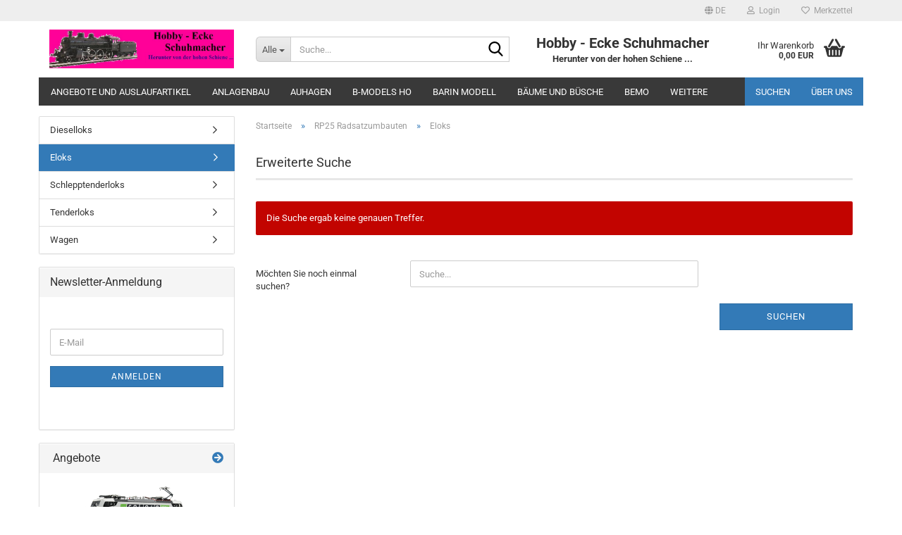

--- FILE ---
content_type: text/html; charset=utf-8
request_url: https://www.hobby-ecke-shop.de/?cat=c796_Eloks-eloks.html
body_size: 28191
content:





	<!DOCTYPE html>
	<html xmlns="http://www.w3.org/1999/xhtml" dir="ltr" lang="de">
		
			<head>
				
					
					<!--

					=========================================================
					Shopsoftware by Gambio GmbH (c) 2005-2023 [www.gambio.de]
					=========================================================

					Gambio GmbH offers you highly scalable E-Commerce-Solutions and Services.
					The Shopsoftware is redistributable under the GNU General Public License (Version 2) [http://www.gnu.org/licenses/gpl-2.0.html].
					based on: E-Commerce Engine Copyright (c) 2006 xt:Commerce, created by Mario Zanier & Guido Winger and licensed under GNU/GPL.
					Information and contribution at http://www.xt-commerce.com

					=========================================================
					Please visit our website: www.gambio.de
					=========================================================

					-->
				

                
    

                    
                

				
					<meta name="viewport" content="width=device-width, initial-scale=1, minimum-scale=1.0" />
				

				
					<meta http-equiv="Content-Type" content="text/html; charset=utf-8" />
		<meta name="language" content="de" />
		<meta name="keywords" content="keywords,kommagetrennt" />
		<meta property="og:image" content="https://www.hobby-ecke-shop.de/images/categories/og/" />
		<meta property="og:title" content="Eloks" />
		<meta property="og:type" content="product.group" />
		<title>Beate Schuhmacher - Eloks</title>

				

								
									

				
					<base href="https://www.hobby-ecke-shop.de/" />
				

				
											
							<link rel="shortcut icon" href="https://www.hobby-ecke-shop.de/images/logos/favicon.ico" type="image/x-icon" />
						
									

				
									

				
											
							<link id="main-css" type="text/css" rel="stylesheet" href="public/theme/styles/system/main.min.css?bust=1762852062" />
						
									

				
					<meta name="robots" content="index,follow" />
		<link rel="canonical" href="https://www.hobby-ecke-shop.de/?cPath=36_796&amp;cat=c796_Eloks-eloks.html&amp;language=de" />
		<meta property="og:url" content="https://www.hobby-ecke-shop.de/?cPath=36_796&amp;cat=c796_Eloks-eloks.html&amp;language=de">
		<link rel="alternate" hreflang="x-default" href="https://www.hobby-ecke-shop.de/?language=de&amp;cPath=36_796&amp;cat=c796_Eloks-eloks.html" />
		<link rel="alternate" hreflang="en" href="https://www.hobby-ecke-shop.de/?language=en&amp;cPath=36_796&amp;cat=c796_-category-796.html" />
		<link rel="alternate" hreflang="de" href="https://www.hobby-ecke-shop.de/?language=de&amp;cPath=36_796&amp;cat=c796_Eloks-eloks.html" />
		<script src="https://cdn.gambiohub.com/sdk/1.2.0/dist/bundle.js"></script><script>var payPalText = {"ecsNote":"Bitte w\u00e4hlen Sie ihre gew\u00fcnschte PayPal-Zahlungsweise.","paypalUnavailable":"PayPal steht f\u00fcr diese Transaktion im Moment nicht zur Verf\u00fcgung.","errorContinue":"weiter","continueToPayPal":"Weiter mit","errorCheckData":"Es ist ein Fehler aufgetreten. Bitte \u00fcberpr\u00fcfen Sie Ihre Eingaben."};var payPalButtonSettings = {"env":"live","commit":false,"style":{"label":"checkout","shape":"rect","color":"gold","layout":"vertical","tagline":false},"locale":"","fundingCardAllowed":true,"fundingELVAllowed":true,"fundingCreditAllowed":false,"createPaymentUrl":"https:\/\/www.hobby-ecke-shop.de\/shop.php?do=PayPalHub\/CreatePayment&initiator=ecs","authorizedPaymentUrl":"https:\/\/www.hobby-ecke-shop.de\/shop.php?do=PayPalHub\/AuthorizedPayment&initiator=ecs","checkoutUrl":"https:\/\/www.hobby-ecke-shop.de\/shop.php?do=PayPalHub\/RedirectGuest","useVault":false,"jssrc":"https:\/\/www.paypal.com\/sdk\/js?client-id=AVEjCpwSc-e9jOY8dHKoTUckaKtPo0shiwe_T2rKtxp30K4TYGRopYjsUS6Qmkj6bILd7Nt72pbMWCXe&commit=false&intent=capture&components=buttons%2Cmarks%2Cmessages%2Cfunding-eligibility%2Cgooglepay%2Capplepay%2Ccard-fields&integration-date=2021-11-25&enable-funding=paylater&merchant-id=6T83H666SAEWG&currency=EUR","partnerAttributionId":"GambioGmbH_Cart_Hub_PPXO","createOrderUrl":"https:\/\/www.hobby-ecke-shop.de\/shop.php?do=PayPalHub\/CreateOrder&initiator=ecs","getOrderUrl":"https:\/\/www.hobby-ecke-shop.de\/shop.php?do=PayPalHub\/GetOrder","approvedOrderUrl":"https:\/\/www.hobby-ecke-shop.de\/shop.php?do=PayPalHub\/ApprovedOrder&initiator=ecs","paymentApproved":false,"developmentMode":false,"cartAmount":0};var jsShoppingCart = {"languageCode":"de","verifySca":"https:\/\/www.hobby-ecke-shop.de\/shop.php?do=PayPalHub\/VerifySca","totalAmount":"0.00","currency":"EUR","env":"live","commit":false,"style":{"label":"checkout","shape":"rect","color":"gold","layout":"vertical","tagline":false},"locale":"","fundingCardAllowed":true,"fundingELVAllowed":true,"fundingCreditAllowed":false,"createPaymentUrl":"https:\/\/www.hobby-ecke-shop.de\/shop.php?do=PayPalHub\/CreatePayment&initiator=ecs","authorizedPaymentUrl":"https:\/\/www.hobby-ecke-shop.de\/shop.php?do=PayPalHub\/AuthorizedPayment&initiator=ecs","checkoutUrl":"https:\/\/www.hobby-ecke-shop.de\/shop.php?do=PayPalHub\/RedirectGuest","useVault":false,"jssrc":"https:\/\/www.paypal.com\/sdk\/js?client-id=AVEjCpwSc-e9jOY8dHKoTUckaKtPo0shiwe_T2rKtxp30K4TYGRopYjsUS6Qmkj6bILd7Nt72pbMWCXe&commit=false&intent=capture&components=buttons%2Cmarks%2Cmessages%2Cfunding-eligibility%2Cgooglepay%2Capplepay%2Ccard-fields&integration-date=2021-11-25&enable-funding=paylater&merchant-id=6T83H666SAEWG&currency=EUR","partnerAttributionId":"GambioGmbH_Cart_Hub_PPXO","createOrderUrl":"https:\/\/www.hobby-ecke-shop.de\/shop.php?do=PayPalHub\/CreateOrder&initiator=ecs","getOrderUrl":"https:\/\/www.hobby-ecke-shop.de\/shop.php?do=PayPalHub\/GetOrder","approvedOrderUrl":"https:\/\/www.hobby-ecke-shop.de\/shop.php?do=PayPalHub\/ApprovedOrder&initiator=ecs","paymentApproved":false,"developmentMode":false,"cartAmount":0};var payPalBannerSettings = {"useVault":false,"jssrc":"https:\/\/www.paypal.com\/sdk\/js?client-id=AVEjCpwSc-e9jOY8dHKoTUckaKtPo0shiwe_T2rKtxp30K4TYGRopYjsUS6Qmkj6bILd7Nt72pbMWCXe&commit=false&intent=capture&components=buttons%2Cmarks%2Cmessages%2Cfunding-eligibility%2Cgooglepay%2Capplepay%2Ccard-fields&integration-date=2021-11-25&enable-funding=paylater&merchant-id=6T83H666SAEWG&currency=EUR","partnerAttributionId":"GambioGmbH_Cart_Hub_PPXO","positions":{"cartBottom":{"placement":"cart","style":{"layout":"none","logo":{"type":"primary"},"text":{"color":"black"},"color":"blue","ratio":"1x1"}},"product":{"placement":"product","style":{"layout":"flex","logo":{"type":"primary"},"text":{"color":"black"},"color":"blue","ratio":"1x1"}}},"currency":"EUR","cartAmount":0};</script><script id="paypalconsent" type="application/json">{"purpose_id":null}</script><script src="GXModules/Gambio/Hub/Shop/Javascript/PayPalLoader.js?v=1758534200" async></script><link rel="stylesheet" href="https://cdn.gambiohub.com/sdk/1.2.0/dist/css/gambio_hub.css">
				

				
									
			</head>
		
		
			<body class="page-index-type-c796_Eloks-eloks page-index-type-cat page-index-type-cPath"
				  data-gambio-namespace="https://www.hobby-ecke-shop.de/public/theme/javascripts/system"
				  data-jse-namespace="https://www.hobby-ecke-shop.de/JSEngine/build"
				  data-gambio-controller="initialize"
				  data-gambio-widget="input_number responsive_image_loader transitions header image_maps modal history dropdown core_workarounds anchor"
				  data-input_number-separator=","
					>

				
					
				

				
									

				
									
		




	



	
		<div id="outer-wrapper" >
			
				<header id="header" class="navbar">
					
	





	<div id="topbar-container">
						
		
					

		
			<div class="navbar-topbar">
				
					<nav data-gambio-widget="menu link_crypter" data-menu-switch-element-position="false" data-menu-events='{"desktop": ["click"], "mobile": ["click"]}' data-menu-ignore-class="dropdown-menu">
						<ul class="nav navbar-nav navbar-right" data-menu-replace="partial">

                            <li class="navbar-topbar-item">
                                <ul id="secondaryNavigation" class="nav navbar-nav ignore-menu">
                                                                    </ul>

                                <script id="secondaryNavigation-menu-template" type="text/mustache">
                                    
                                        <ul id="secondaryNavigation" class="nav navbar-nav">
                                            <li v-for="(item, index) in items" class="navbar-topbar-item hidden-xs content-manager-item">
                                                <a href="javascript:;" :title="item.title" @click="goTo(item.content)">
                                                    <span class="fa fa-arrow-circle-right visble-xs-block"></span>
                                                    {{item.title}}
                                                </a>
                                            </li>
                                        </ul>
                                    
                                </script>
                            </li>

							
															

							
															

							
															

							
															

							
															

															<li class="dropdown navbar-topbar-item first">

									
																					
												<a href="#" aria-label="Sprache auswählen" title="Sprache auswählen" class="dropdown-toggle" data-toggle-hover="dropdown" role="button">

													
														<span class="language-code hidden-xs">
																															
																	<span class="fa fa-globe"></span>
																
																														de
														</span>
													

													
														<span class="visible-xs-block">
																															
																	<span class="fa fa-globe"></span>
																
																														&nbsp;Sprache
														</span>
													
												</a>
											
																			

									<ul class="level_2 dropdown-menu ignore-menu arrow-top">
										<li class="arrow"></li>
										<li>
											
												<form action="/?cat=c796_Eloks-eloks.html" method="POST" class="form-horizontal">

													
																													
																<div class="form-group">
																	<label style="display: inline">Sprache auswählen
																	    
	<select name="language" class="form-control">
					
				<option value="de" selected="selected">Deutsch</option>
			
					
				<option value="en">English</option>
			
			</select>

                                                                    </label>
																</div>
															
																											

													
																											

													
																											

													
														<div class="dropdown-footer row">
															<input type="submit" class="btn btn-primary btn-block" value="Speichern" title="Speichern" />
														</div>
													

													<input type="hidden" name="cat" value="c796_Eloks-eloks.html"/><input type="hidden" name="cPath" value="36_796"/>

												</form>
											
										</li>
									</ul>
								</li>
							
							
																	
										<li class="dropdown navbar-topbar-item">
											<a title="Anmeldung" href="/?cat=c796_Eloks-eloks.html#" class="dropdown-toggle" data-toggle-hover="dropdown" role="button" aria-label="Login">
												
																											
															<span class="fa fa-user-o"></span>
														
																									

												&nbsp;Login
											</a>
											




	<ul class="dropdown-menu dropdown-menu-login arrow-top">
		
			<li class="arrow"></li>
		
		
		
			<li class="dropdown-header hidden-xs">Login</li>
		
		
		
			<li>
				<form action="https://www.hobby-ecke-shop.de/login.php?action=process" method="post" class="form-horizontal">
					<input type="hidden" name="return_url" value="https://www.hobby-ecke-shop.de/?cat=c796_Eloks-eloks.html">
					<input type="hidden" name="return_url_hash" value="0ef5b26f0aa9d7b1c0ff89a7210e7f9d68ad361740fdd30269e63139777fba3e">
					
						<div class="form-group">
                            <label for="box-login-dropdown-login-username" class="form-control sr-only">E-Mail</label>
							<input
                                autocomplete="username"
                                type="email"
                                id="box-login-dropdown-login-username"
                                class="form-control"
                                placeholder="E-Mail"
                                name="email_address"
                                oninput="this.setCustomValidity('')"
                                oninvalid="this.setCustomValidity('Bitte geben Sie eine korrekte Emailadresse ein')"
                            />
						</div>
					
					
                        <div class="form-group password-form-field" data-gambio-widget="show_password">
                            <label for="box-login-dropdown-login-password" class="form-control sr-only">Passwort</label>
                            <input autocomplete="current-password" type="password" id="box-login-dropdown-login-password" class="form-control" placeholder="Passwort" name="password" />
                            <button class="btn show-password hidden" type="button">
                                <i class="fa fa-eye" aria-hidden="true"></i>
                                <span class="sr-only">Toggle Password View</span>
                            </button>
                        </div>
					
					
						<div class="dropdown-footer row">
							
	
								
									<input type="submit" class="btn btn-primary btn-block" value="Anmelden" />
								
								<ul>
									
										<li>
											<a title="Konto erstellen" href="https://www.hobby-ecke-shop.de/shop.php?do=CreateRegistree">
												Konto erstellen
											</a>
										</li>
									
									
										<li>
											<a title="Passwort vergessen?" href="https://www.hobby-ecke-shop.de/password_double_opt.php">
												Passwort vergessen?
											</a>
										</li>
									
								</ul>
							
	

	
						</div>
					
				</form>
			</li>
		
	</ul>


										</li>
									
															

							
																	
										<li class="navbar-topbar-item">
											<a href="https://www.hobby-ecke-shop.de/wish_list.php" title="Merkzettel anzeigen" aria-label="Merkzettel">
												
																											
															<span class="fa fa-heart-o"></span>
														
																									

												&nbsp;Merkzettel
											</a>
										</li>
									
															

							
						</ul>
					</nav>
				
			</div>
		
	</div>




	<div class="inside">

		<div class="row">

		
												
			<div class="navbar-header" data-gambio-widget="mobile_menu">
									
							
		<div id="navbar-brand" class="navbar-brand">
			<a href="https://www.hobby-ecke-shop.de/" title="Beate Schuhmacher">
				<img id="main-header-logo" class="img-responsive" src="https://www.hobby-ecke-shop.de/images/logos/logo_logo.jpg" alt="Beate Schuhmacher-Logo">
			</a>
		</div>
	
					
								
					
	
	
			
	
		<button type="button" class="navbar-toggle" aria-label="navigationbar toggle button" data-mobile_menu-target="#categories .navbar-collapse"
		        data-mobile_menu-body-class="categories-open" data-mobile_menu-toggle-content-visibility>
			<img src="public/theme/images/svgs/bars.svg" class="gx-menu svg--inject" alt="menu bars icon">
		</button>
	
	
	
		<button type="button" class="navbar-toggle cart-icon" data-mobile_menu-location="shopping_cart.php">
			<img src="public/theme/images/svgs/basket.svg" class="gx-cart-basket svg--inject" alt="shopping cart icon">
			<span class="cart-products-count hidden">
				0
			</span>
		</button>
	
	
			
			<button type="button" class="navbar-toggle" aria-label="searchbar toggle button" data-mobile_menu-target=".navbar-search" data-mobile_menu-body-class="search-open"
					data-mobile_menu-toggle-content-visibility>
				<img src="public/theme/images/svgs/search.svg" class="gx-search svg--inject" alt="search icon">
			</button>
		
	
				
			</div>
		

		
							






	<div class="navbar-search collapse">

		
						<p class="navbar-search-header dropdown-header">Suche</p>
		

		
			<form role="search" action="advanced_search_result.php" method="get" data-gambio-widget="live_search">

				<div class="navbar-search-input-group input-group">
					<div class="navbar-search-input-group-btn input-group-btn custom-dropdown" data-dropdown-trigger-change="false" data-dropdown-trigger-no-change="false">

						
							<button aria-label="Suche..." type="button" class="btn btn-default dropdown-toggle" data-toggle="dropdown" aria-haspopup="true" aria-expanded="false">
								<span class="dropdown-name">Alle</span> <span class="caret"></span>
							</button>
						

						
															
									<ul class="dropdown-menu">
																				
												<li><a href="#" data-rel="0">Alle</a></li>
											
																							
													<li><a href="#" data-rel="2">Angebote und Auslaufartikel</a></li>
												
																							
													<li><a href="#" data-rel="3">Anlagenbau</a></li>
												
																							
													<li><a href="#" data-rel="5">Auhagen</a></li>
												
																							
													<li><a href="#" data-rel="7">Bemo</a></li>
												
																							
													<li><a href="#" data-rel="8">DPM Gebäude</a></li>
												
																							
													<li><a href="#" data-rel="9">Hapo</a></li>
												
																							
													<li><a href="#" data-rel="10">Evergreen</a></li>
												
																							
													<li><a href="#" data-rel="11">Fahrleitungsmasten</a></li>
												
																							
													<li><a href="#" data-rel="12">Fleischmann N</a></li>
												
																							
													<li><a href="#" data-rel="13">Fulgurex</a></li>
												
																							
													<li><a href="#" data-rel="15">Gleisbau</a></li>
												
																							
													<li><a href="#" data-rel="18">Kadee</a></li>
												
																							
													<li><a href="#" data-rel="23">Lenz</a></li>
												
																							
													<li><a href="#" data-rel="24">Lilliput</a></li>
												
																							
													<li><a href="#" data-rel="26">Micro Metakit</a></li>
												
																							
													<li><a href="#" data-rel="27">Sommerfeld</a></li>
												
																							
													<li><a href="#" data-rel="28">Modell Fichten</a></li>
												
																							
													<li><a href="#" data-rel="29">Modell Phantographen</a></li>
												
																							
													<li><a href="#" data-rel="30">Northeastern</a></li>
												
																							
													<li><a href="#" data-rel="31">Peco</a></li>
												
																							
													<li><a href="#" data-rel="32">Panier</a></li>
												
																							
													<li><a href="#" data-rel="34">RP25 Tauschradsätze Lok und Wagen</a></li>
												
																							
													<li><a href="#" data-rel="35">Roco</a></li>
												
																							
													<li><a href="#" data-rel="36">RP25 Radsatzumbauten</a></li>
												
																							
													<li><a href="#" data-rel="37">Bäume und Büsche</a></li>
												
																							
													<li><a href="#" data-rel="38">Sandstrahlpistolen</a></li>
												
																							
													<li><a href="#" data-rel="39">Tillig</a></li>
												
																							
													<li><a href="#" data-rel="40">Uhlenbrock</a></li>
												
																							
													<li><a href="#" data-rel="41">Viessmann</a></li>
												
																							
													<li><a href="#" data-rel="42">Weinert</a></li>
												
																							
													<li><a href="#" data-rel="43">Woodland</a></li>
												
																							
													<li><a href="#" data-rel="195">Scenecrapt Figuren Spur G</a></li>
												
																							
													<li><a href="#" data-rel="375">Scharfenbergkupplung</a></li>
												
																							
													<li><a href="#" data-rel="403">Scenecrapt Figuren Spur O</a></li>
												
																							
													<li><a href="#" data-rel="428">Scenecrapt Figuren Spur HO</a></li>
												
																							
													<li><a href="#" data-rel="445">Brawa</a></li>
												
																							
													<li><a href="#" data-rel="446">Kibri</a></li>
												
																							
													<li><a href="#" data-rel="481">Rocky-Rail Spur N</a></li>
												
																							
													<li><a href="#" data-rel="482">B-Models HO</a></li>
												
																							
													<li><a href="#" data-rel="485">Heki</a></li>
												
																							
													<li><a href="#" data-rel="603">Rocky Rail HO</a></li>
												
																							
													<li><a href="#" data-rel="640">Neuheiten 2017</a></li>
												
																							
													<li><a href="#" data-rel="648">Realistischer Steinschotter</a></li>
												
																							
													<li><a href="#" data-rel="654">Neuheiten 2018</a></li>
												
																							
													<li><a href="#" data-rel="831">Vollmer</a></li>
												
																							
													<li><a href="#" data-rel="841">Busch</a></li>
												
																							
													<li><a href="#" data-rel="905">Barin Modell</a></li>
												
																							
													<li><a href="#" data-rel="909">Neuheiten 2019</a></li>
												
																							
													<li><a href="#" data-rel="966">Zimo</a></li>
												
																							
													<li><a href="#" data-rel="988">Neuheiten 2020</a></li>
												
																							
													<li><a href="#" data-rel="1007">Preiser</a></li>
												
																							
													<li><a href="#" data-rel="1019">Joswood</a></li>
												
																							
													<li><a href="#" data-rel="1089">Micro Engineering</a></li>
												
																							
													<li><a href="#" data-rel="1112">Neuheiten 2021</a></li>
												
																							
													<li><a href="#" data-rel="1130">Lux</a></li>
												
																							
													<li><a href="#" data-rel="1196">Neuheiten 2022</a></li>
												
																							
													<li><a href="#" data-rel="1294">Neuheiten 2024</a></li>
												
																														</ul>
								
													

						
															
                                    <label for="top-search-button-categories-id" class="sr-only">Alle</label>
									<select id="top-search-button-categories-id" name="categories_id">
										<option value="0">Alle</option>
																																	
													<option value="2">Angebote und Auslaufartikel</option>
												
																							
													<option value="3">Anlagenbau</option>
												
																							
													<option value="5">Auhagen</option>
												
																							
													<option value="7">Bemo</option>
												
																							
													<option value="8">DPM Gebäude</option>
												
																							
													<option value="9">Hapo</option>
												
																							
													<option value="10">Evergreen</option>
												
																							
													<option value="11">Fahrleitungsmasten</option>
												
																							
													<option value="12">Fleischmann N</option>
												
																							
													<option value="13">Fulgurex</option>
												
																							
													<option value="15">Gleisbau</option>
												
																							
													<option value="18">Kadee</option>
												
																							
													<option value="23">Lenz</option>
												
																							
													<option value="24">Lilliput</option>
												
																							
													<option value="26">Micro Metakit</option>
												
																							
													<option value="27">Sommerfeld</option>
												
																							
													<option value="28">Modell Fichten</option>
												
																							
													<option value="29">Modell Phantographen</option>
												
																							
													<option value="30">Northeastern</option>
												
																							
													<option value="31">Peco</option>
												
																							
													<option value="32">Panier</option>
												
																							
													<option value="34">RP25 Tauschradsätze Lok und Wagen</option>
												
																							
													<option value="35">Roco</option>
												
																							
													<option value="36">RP25 Radsatzumbauten</option>
												
																							
													<option value="37">Bäume und Büsche</option>
												
																							
													<option value="38">Sandstrahlpistolen</option>
												
																							
													<option value="39">Tillig</option>
												
																							
													<option value="40">Uhlenbrock</option>
												
																							
													<option value="41">Viessmann</option>
												
																							
													<option value="42">Weinert</option>
												
																							
													<option value="43">Woodland</option>
												
																							
													<option value="195">Scenecrapt Figuren Spur G</option>
												
																							
													<option value="375">Scharfenbergkupplung</option>
												
																							
													<option value="403">Scenecrapt Figuren Spur O</option>
												
																							
													<option value="428">Scenecrapt Figuren Spur HO</option>
												
																							
													<option value="445">Brawa</option>
												
																							
													<option value="446">Kibri</option>
												
																							
													<option value="481">Rocky-Rail Spur N</option>
												
																							
													<option value="482">B-Models HO</option>
												
																							
													<option value="485">Heki</option>
												
																							
													<option value="603">Rocky Rail HO</option>
												
																							
													<option value="640">Neuheiten 2017</option>
												
																							
													<option value="648">Realistischer Steinschotter</option>
												
																							
													<option value="654">Neuheiten 2018</option>
												
																							
													<option value="831">Vollmer</option>
												
																							
													<option value="841">Busch</option>
												
																							
													<option value="905">Barin Modell</option>
												
																							
													<option value="909">Neuheiten 2019</option>
												
																							
													<option value="966">Zimo</option>
												
																							
													<option value="988">Neuheiten 2020</option>
												
																							
													<option value="1007">Preiser</option>
												
																							
													<option value="1019">Joswood</option>
												
																							
													<option value="1089">Micro Engineering</option>
												
																							
													<option value="1112">Neuheiten 2021</option>
												
																							
													<option value="1130">Lux</option>
												
																							
													<option value="1196">Neuheiten 2022</option>
												
																							
													<option value="1294">Neuheiten 2024</option>
												
																														</select>
								
													

					</div>
					<input type="text" id="search-field-input" name="keywords" placeholder="Suche..." class="form-control search-input" autocomplete="off" />
					
					<button aria-label="Suche..." type="submit" class="form-control-feedback">
						<img src="public/theme/images/svgs/search.svg" class="gx-search-input svg--inject" alt="search icon">
					</button>
					

                    <label for="search-field-input" class="control-label sr-only">Suche...</label>
					

				</div>


									<input type="hidden" value="1" name="inc_subcat" />
				
				
					<div class="navbar-search-footer visible-xs-block">
						
							<button class="btn btn-primary btn-block" type="submit">
								Suche...
							</button>
						
						
							<a href="advanced_search.php" class="btn btn-default btn-block" title="Erweiterte Suche">
								Erweiterte Suche
							</a>
						
					</div>
				

				<div class="search-result-container"></div>

			</form>
		
	</div>


					

		
							
					
	<div class="custom-container">
		
			<div class="inside">
				
											
							<p style="text-align: center;">
	<span style="font-size:20px;"><strong>Hobby - Ecke Schuhmacher</strong></span><br />
	<strong>Herunter von der hohen Schiene ...</strong>
</p>

						
									
			</div>
		
	</div>
				
					

		
    		<!-- layout_header honeygrid -->
							
					


	<nav id="cart-container" class="navbar-cart" data-gambio-widget="menu cart_dropdown" data-menu-switch-element-position="false">
		
			<ul class="cart-container-inner">
				
					<li>
						<a href="https://www.hobby-ecke-shop.de/shopping_cart.php" class="dropdown-toggle">
							
								<img src="public/theme/images/svgs/basket.svg" alt="shopping cart icon" class="gx-cart-basket svg--inject">
								<span class="cart">
									Ihr Warenkorb<br />
									<span class="products">
										0,00 EUR
									</span>
								</span>
							
							
																	<span class="cart-products-count hidden">
										
									</span>
															
						</a>

						
							



	<ul class="dropdown-menu arrow-top cart-dropdown cart-empty">
		
			<li class="arrow"></li>
		
	
		
					
	
		
            <script>
            function ga4ViewCart() {
                console.log('GA4 is disabled');
            }
        </script>
    
			<li class="cart-dropdown-inside">
		
				
									
				
									
						<div class="cart-empty">
							Sie haben noch keine Artikel in Ihrem Warenkorb.
						</div>
					
								
			</li>
		
	</ul>
						
					</li>
				
			</ul>
		
	</nav>

				
					

		</div>

	</div>









	<noscript>
		<div class="alert alert-danger noscript-notice" role="alert">
			JavaScript ist in Ihrem Browser deaktiviert. Aktivieren Sie JavaScript, um alle Funktionen des Shops nutzen und alle Inhalte sehen zu können.
		</div>
	</noscript>



			
						


	<div id="categories">
		<div class="navbar-collapse collapse">
			
				<nav class="navbar-default navbar-categories" data-gambio-widget="menu">
					
						<ul class="level-1 nav navbar-nav">
                             
															
									<li class="level-1-child" data-id="2">
										
											<a class="dropdown-toggle" href="https://www.hobby-ecke-shop.de/?cat=c2_Angebote-und-Auslaufartikel-Angebote.html" title="Angebote und Auslaufartikel">
												
													Angebote und Auslaufartikel
												
																							</a>
										
										
										
																					
										
									</li>
								
															
									<li class="level-1-child" data-id="3">
										
											<a class="dropdown-toggle" href="https://www.hobby-ecke-shop.de/?cat=c3_Anlagenbau-Anlagenbau.html" title="Anlagenbau">
												
													Anlagenbau
												
																							</a>
										
										
										
																					
										
									</li>
								
															
									<li class="dropdown level-1-child" data-id="5">
										
											<a class="dropdown-toggle" href="https://www.hobby-ecke-shop.de/?cat=c5_Auhagen-Auhagen.html" title="Auhagen">
												
													Auhagen
												
																							</a>
										
										
										
																							
													<ul data-level="2" class="level-2 dropdown-menu dropdown-menu-child">
														
															<li class="enter-category hidden-sm hidden-md hidden-lg show-more">
																
																	<a class="dropdown-toggle" href="https://www.hobby-ecke-shop.de/?cat=c5_Auhagen-Auhagen.html" title="Auhagen">
																		
																			Auhagen anzeigen
																		
																	</a>
																
															</li>
														
														
																																																																																																																																																																																																															
																													
																															
																	<li class="dropdown level-2-child">
																		<a href="https://www.hobby-ecke-shop.de/?cat=c57_Auhagen-H0-Auhagen-H0.html" title="Auhagen H0">
																			Auhagen H0
																		</a>
																																					<ul  data-level="3" class="level-3 dropdown-menu dropdown-menu-child">
																				<li class="enter-category">
																					<a href="https://www.hobby-ecke-shop.de/?cat=c57_Auhagen-H0-Auhagen-H0.html" title="Auhagen H0" class="dropdown-toggle">
																						Auhagen H0 anzeigen
																					</a>
																				</li>
																																									
																						<li class="level-3-child">
																							<a href="https://www.hobby-ecke-shop.de/?cat=c342_Bahnbauten-Bahnbauten.html" title="Bahnbauten">
																								Bahnbauten
																							</a>
																						</li>
																					
																																									
																						<li class="level-3-child">
																							<a href="https://www.hobby-ecke-shop.de/?cat=c606_Baukastensystem-Baukastensystem.html" title="Baukastensystem">
																								Baukastensystem
																							</a>
																						</li>
																					
																																									
																						<li class="level-3-child">
																							<a href="https://www.hobby-ecke-shop.de/?cat=c343_Bruecken-und-Tunnel-Bruecken-und-Tunnel.html" title="Brücken und Tunnel">
																								Brücken und Tunnel
																							</a>
																						</li>
																					
																																									
																						<li class="level-3-child">
																							<a href="https://www.hobby-ecke-shop.de/?cat=c347_Gewerbe-Gewerbe.html" title="Gewerbe">
																								Gewerbe
																							</a>
																						</li>
																					
																																									
																						<li class="level-3-child">
																							<a href="https://www.hobby-ecke-shop.de/?cat=c956_Neuheiten-2019-neuheiten-956.html" title="Neuheiten 2019">
																								Neuheiten 2019
																							</a>
																						</li>
																					
																																									
																						<li class="level-3-child">
																							<a href="https://www.hobby-ecke-shop.de/?cat=c1047_Neuheiten-2020-neuheiten-1047.html" title="Neuheiten 2020">
																								Neuheiten 2020
																							</a>
																						</li>
																					
																																									
																						<li class="level-3-child">
																							<a href="https://www.hobby-ecke-shop.de/?cat=c1343_Neuheiten-2024-neuheiten-1343.html" title="Neuheiten 2024">
																								Neuheiten 2024
																							</a>
																						</li>
																					
																																									
																						<li class="level-3-child">
																							<a href="https://www.hobby-ecke-shop.de/?cat=c346_Stadt-und-Land-Stadt-und-Land-346.html" title="Stadt und Land">
																								Stadt und Land
																							</a>
																						</li>
																					
																																							</ul>
																																			</li>
																
																															
																	<li class="dropdown level-2-child">
																		<a href="https://www.hobby-ecke-shop.de/?cat=c59_Auhagen-N-Auhagen-N.html" title="Auhagen N">
																			Auhagen N
																		</a>
																																					<ul  data-level="3" class="level-3 dropdown-menu dropdown-menu-child">
																				<li class="enter-category">
																					<a href="https://www.hobby-ecke-shop.de/?cat=c59_Auhagen-N-Auhagen-N.html" title="Auhagen N" class="dropdown-toggle">
																						Auhagen N anzeigen
																					</a>
																				</li>
																																									
																						<li class="level-3-child">
																							<a href="https://www.hobby-ecke-shop.de/?cat=c441_Bahnbauten-Bahnbauten-441.html" title="Bahnbauten">
																								Bahnbauten
																							</a>
																						</li>
																					
																																									
																						<li class="level-3-child">
																							<a href="https://www.hobby-ecke-shop.de/?cat=c443_Bruecken-und-Tunnel-Bruecken-und-Tunnel-443.html" title="Brücken und Tunnel">
																								Brücken und Tunnel
																							</a>
																						</li>
																					
																																									
																						<li class="level-3-child">
																							<a href="https://www.hobby-ecke-shop.de/?cat=c345_Stadt-und-Land-Stadt-und-Land.html" title="Stadt und Land">
																								Stadt und Land
																							</a>
																						</li>
																					
																																							</ul>
																																			</li>
																
																															
																	<li class="dropdown level-2-child">
																		<a href="https://www.hobby-ecke-shop.de/?cat=c58_Auhagen-TT-Auhagen-TT.html" title="Auhagen TT">
																			Auhagen TT
																		</a>
																																					<ul  data-level="3" class="level-3 dropdown-menu dropdown-menu-child">
																				<li class="enter-category">
																					<a href="https://www.hobby-ecke-shop.de/?cat=c58_Auhagen-TT-Auhagen-TT.html" title="Auhagen TT" class="dropdown-toggle">
																						Auhagen TT anzeigen
																					</a>
																				</li>
																																									
																						<li class="level-3-child">
																							<a href="https://www.hobby-ecke-shop.de/?cat=c348_Bahnbauten-Bahnbauten-348.html" title="Bahnbauten">
																								Bahnbauten
																							</a>
																						</li>
																					
																																									
																						<li class="level-3-child">
																							<a href="https://www.hobby-ecke-shop.de/?cat=c350_Bahnhoefe-Bahnhoefe.html" title="Bahnhöfe">
																								Bahnhöfe
																							</a>
																						</li>
																					
																																									
																						<li class="level-3-child">
																							<a href="https://www.hobby-ecke-shop.de/?cat=c349_Bruecken-und-Tunnel-Bruecken-und-Tunnel-349.html" title="Brücken und Tunnel">
																								Brücken und Tunnel
																							</a>
																						</li>
																					
																																									
																						<li class="level-3-child">
																							<a href="https://www.hobby-ecke-shop.de/?cat=c362_Stadt-und-Land-Stadt-und-Land-362.html" title="Stadt und Land">
																								Stadt und Land
																							</a>
																						</li>
																					
																																							</ul>
																																			</li>
																
																													
																												
														
															<li class="enter-category hidden-more hidden-xs">
																<a class="dropdown-toggle col-xs-6"
																   href="https://www.hobby-ecke-shop.de/?cat=c5_Auhagen-Auhagen.html"
																   title="Auhagen">Auhagen anzeigen</a>
							
																<span class="close-menu-container col-xs-6">
																	<span class="close-flyout">
																		<i class="fa fa-close"></i>
																	</span>
																</span>
															</li>
														
													
													</ul>
												
																					
										
									</li>
								
															
									<li class="level-1-child" data-id="482">
										
											<a class="dropdown-toggle" href="https://www.hobby-ecke-shop.de/?cat=c482_B-Models-HO-B-Models-HO.html" title="B-Models HO">
												
													B-Models HO
												
																							</a>
										
										
										
																					
										
									</li>
								
															
									<li class="level-1-child" data-id="905">
										
											<a class="dropdown-toggle" href="https://www.hobby-ecke-shop.de/?cat=c905_Barin-Modell-barin-modell.html" title="Barin Modell">
												
													Barin Modell
												
																							</a>
										
										
										
																					
										
									</li>
								
															
									<li class="level-1-child" data-id="37">
										
											<a class="dropdown-toggle" href="https://www.hobby-ecke-shop.de/?cat=c37_Baeume-und-Buesche-Sagebruch-Baeume.html" title="Bäume und Büsche">
												
													Bäume und Büsche
												
																							</a>
										
										
										
																					
										
									</li>
								
															
									<li class="dropdown level-1-child" data-id="7">
										
											<a class="dropdown-toggle" href="https://www.hobby-ecke-shop.de/?cat=c7_Bemo-Bemo.html" title="Bemo">
												
													Bemo
												
																							</a>
										
										
										
																							
													<ul data-level="2" class="level-2 dropdown-menu dropdown-menu-child">
														
															<li class="enter-category hidden-sm hidden-md hidden-lg show-more">
																
																	<a class="dropdown-toggle" href="https://www.hobby-ecke-shop.de/?cat=c7_Bemo-Bemo.html" title="Bemo">
																		
																			Bemo anzeigen
																		
																	</a>
																
															</li>
														
														
																																																																																																																																																																																																																																																																																																																																							
																													
																															
																	<li class="dropdown level-2-child">
																		<a href="https://www.hobby-ecke-shop.de/?cat=c1020_Bemo-H0m-bemo-h0m.html" title="Bemo H0m">
																			Bemo H0m
																		</a>
																																					<ul  data-level="3" class="level-3 dropdown-menu dropdown-menu-child">
																				<li class="enter-category">
																					<a href="https://www.hobby-ecke-shop.de/?cat=c1020_Bemo-H0m-bemo-h0m.html" title="Bemo H0m" class="dropdown-toggle">
																						Bemo H0m anzeigen
																					</a>
																				</li>
																																									
																						<li class="level-3-child">
																							<a href="https://www.hobby-ecke-shop.de/?cat=c1260_BVZ-Zermatt-Bahn-bvz-zermatt-bahn.html" title="BVZ Zermatt Bahn">
																								BVZ Zermatt Bahn
																							</a>
																						</li>
																					
																																									
																						<li class="level-3-child">
																							<a href="https://www.hobby-ecke-shop.de/?cat=c1258_DFB-Dampfbahn-Furka-Bergstrecke-dfb-dampfbahn-furka-bergstrecke.html" title="DFB Dampfbahn Furka Bergstrecke">
																								DFB Dampfbahn Furka Bergstrecke
																							</a>
																						</li>
																					
																																									
																						<li class="level-3-child">
																							<a href="https://www.hobby-ecke-shop.de/?cat=c1153_Furka-Oberalp-Bahn-fo-lokomotiven.html" title="Furka-Oberalp Bahn">
																								Furka-Oberalp Bahn
																							</a>
																						</li>
																					
																																									
																						<li class="level-3-child">
																							<a href="https://www.hobby-ecke-shop.de/?cat=c1262_Gleise-gleise-1262.html" title="Gleise">
																								Gleise
																							</a>
																						</li>
																					
																																									
																						<li class="level-3-child">
																							<a href="https://www.hobby-ecke-shop.de/?cat=c1261_MGB-Matterhorn-Gotthard-Bahn-mgb-matterhorn-gotthard-bahn.html" title="MGB Matterhorn Gotthard Bahn">
																								MGB Matterhorn Gotthard Bahn
																							</a>
																						</li>
																					
																																									
																						<li class="level-3-child">
																							<a href="https://www.hobby-ecke-shop.de/?cat=c1257_MOB-Golden-Pass-mob-golden-pass.html" title="MOB Golden Pass">
																								MOB Golden Pass
																							</a>
																						</li>
																					
																																									
																						<li class="level-3-child">
																							<a href="https://www.hobby-ecke-shop.de/?cat=c1208_Neuheiten-2022-neuheiten-1208.html" title="Neuheiten 2022">
																								Neuheiten 2022
																							</a>
																						</li>
																					
																																									
																						<li class="level-3-child">
																							<a href="https://www.hobby-ecke-shop.de/?cat=c1304_Neuheiten-2024-neuheiten-1304.html" title="Neuheiten 2024">
																								Neuheiten 2024
																							</a>
																						</li>
																					
																																									
																						<li class="level-3-child">
																							<a href="https://www.hobby-ecke-shop.de/?cat=c1389_Neuheiten-2025-neuheiten-1389.html" title="Neuheiten 2025">
																								Neuheiten 2025
																							</a>
																						</li>
																					
																																									
																						<li class="level-3-child">
																							<a href="https://www.hobby-ecke-shop.de/?cat=c1154_RhB-Rhaetische-Bahn-rhb-rhaetische-bahn.html" title="RhB Rhätische Bahn">
																								RhB Rhätische Bahn
																							</a>
																						</li>
																					
																																									
																						<li class="level-3-child">
																							<a href="https://www.hobby-ecke-shop.de/?cat=c1259_SBB-Bruenig-sbb-bruenig.html" title="SBB Brünig">
																								SBB Brünig
																							</a>
																						</li>
																					
																																									
																						<li class="level-3-child">
																							<a href="https://www.hobby-ecke-shop.de/?cat=c1156_Zubehoer-zubehoer-1156.html" title="Zubehör">
																								Zubehör
																							</a>
																						</li>
																					
																																							</ul>
																																			</li>
																
																															
																	<li class="dropdown level-2-child">
																		<a href="https://www.hobby-ecke-shop.de/?cat=c792_Bemo-Om-bemo-om.html" title="Bemo Om">
																			Bemo Om
																		</a>
																																					<ul  data-level="3" class="level-3 dropdown-menu dropdown-menu-child">
																				<li class="enter-category">
																					<a href="https://www.hobby-ecke-shop.de/?cat=c792_Bemo-Om-bemo-om.html" title="Bemo Om" class="dropdown-toggle">
																						Bemo Om anzeigen
																					</a>
																				</li>
																																									
																						<li class="level-3-child">
																							<a href="https://www.hobby-ecke-shop.de/?cat=c795_Gleise-gleise.html" title="Gleise">
																								Gleise
																							</a>
																						</li>
																					
																																									
																						<li class="level-3-child">
																							<a href="https://www.hobby-ecke-shop.de/?cat=c794_Gueterwagen-gueterwagen-794.html" title="Güterwagen">
																								Güterwagen
																							</a>
																						</li>
																					
																																									
																						<li class="level-3-child">
																							<a href="https://www.hobby-ecke-shop.de/?cat=c1394_Ladegueter-ladegueter-1394.html" title="Ladegüter">
																								Ladegüter
																							</a>
																						</li>
																					
																																									
																						<li class="level-3-child">
																							<a href="https://www.hobby-ecke-shop.de/?cat=c793_Lokomotiven-lokomotiven.html" title="Lokomotiven">
																								Lokomotiven
																							</a>
																						</li>
																					
																																									
																						<li class="level-3-child">
																							<a href="https://www.hobby-ecke-shop.de/?cat=c1367_Neuheiten-2025-neuheiten-1367.html" title="Neuheiten 2025">
																								Neuheiten 2025
																							</a>
																						</li>
																					
																																									
																						<li class="level-3-child">
																							<a href="https://www.hobby-ecke-shop.de/?cat=c992_Personenwagen-personenwagen.html" title="Personenwagen">
																								Personenwagen
																							</a>
																						</li>
																					
																																							</ul>
																																			</li>
																
																															
																	<li class="dropdown level-2-child">
																		<a href="https://www.hobby-ecke-shop.de/?cat=c991_Deusche-Schmalspur-Fahrzeuge-deusche-schmalspur-fahrzeuge.html" title="Deusche Schmalspur Fahrzeuge">
																			Deusche Schmalspur Fahrzeuge
																		</a>
																																					<ul  data-level="3" class="level-3 dropdown-menu dropdown-menu-child">
																				<li class="enter-category">
																					<a href="https://www.hobby-ecke-shop.de/?cat=c991_Deusche-Schmalspur-Fahrzeuge-deusche-schmalspur-fahrzeuge.html" title="Deusche Schmalspur Fahrzeuge" class="dropdown-toggle">
																						Deusche Schmalspur Fahrzeuge anzeigen
																					</a>
																				</li>
																																									
																						<li class="level-3-child">
																							<a href="https://www.hobby-ecke-shop.de/?cat=c1366_Neuheiten-2025-neuheiten-1366.html" title="Neuheiten 2025">
																								Neuheiten 2025
																							</a>
																						</li>
																					
																																							</ul>
																																			</li>
																
																															
																	<li class="dropdown level-2-child">
																		<a href="https://www.hobby-ecke-shop.de/?cat=c947_Schweizer-Bahnen-HO-2L-Gleichstrom-schweizer-bahnen-ho-2l-gleichstrom.html" title="Schweizer Bahnen HO 2L Gleichstrom">
																			Schweizer Bahnen HO 2L Gleichstrom
																		</a>
																																					<ul  data-level="3" class="level-3 dropdown-menu dropdown-menu-child">
																				<li class="enter-category">
																					<a href="https://www.hobby-ecke-shop.de/?cat=c947_Schweizer-Bahnen-HO-2L-Gleichstrom-schweizer-bahnen-ho-2l-gleichstrom.html" title="Schweizer Bahnen HO 2L Gleichstrom" class="dropdown-toggle">
																						Schweizer Bahnen HO 2L Gleichstrom anzeigen
																					</a>
																				</li>
																																									
																						<li class="level-3-child">
																							<a href="https://www.hobby-ecke-shop.de/?cat=c1062_-MOB---GoldenPass--fuer-2L-GS-mob-goldenpass-fuer-3l-ws-1062.html" title="MOB - GoldenPass für 2L-GS">
																								"MOB - GoldenPass" für 2L-GS
																							</a>
																						</li>
																					
																																									
																						<li class="level-3-child">
																							<a href="https://www.hobby-ecke-shop.de/?cat=c1378_Neuheiten-2025-neuheiten-1378.html" title="Neuheiten 2025">
																								Neuheiten 2025
																							</a>
																						</li>
																					
																																									
																						<li class="level-3-child">
																							<a href="https://www.hobby-ecke-shop.de/?cat=c1061_Rhaetische-Bahn---H0-Normalspur-2L-GS-rhaetische-bahn-h0-normalspur-3l-gs-ac-1061.html" title="Rhätische Bahn - H0 Normalspur 2L-GS">
																								Rhätische Bahn - H0 Normalspur 2L-GS
																							</a>
																						</li>
																					
																																									
																						<li class="level-3-child">
																							<a href="https://www.hobby-ecke-shop.de/?cat=c955_Zubehoer---Ersatzteile-2L-GS-zubehoer-ersatzteile-2l-gs.html" title="Zubehör & Ersatzteile 2L-GS">
																								Zubehör & Ersatzteile 2L-GS
																							</a>
																						</li>
																					
																																							</ul>
																																			</li>
																
																															
																	<li class="dropdown level-2-child">
																		<a href="https://www.hobby-ecke-shop.de/?cat=c946_Schweizer-Bahnen-HO-3L-Wechselstrom-schweizer-bahnen-ho.html" title="Schweizer Bahnen HO 3L Wechselstrom">
																			Schweizer Bahnen HO 3L Wechselstrom
																		</a>
																																					<ul  data-level="3" class="level-3 dropdown-menu dropdown-menu-child">
																				<li class="enter-category">
																					<a href="https://www.hobby-ecke-shop.de/?cat=c946_Schweizer-Bahnen-HO-3L-Wechselstrom-schweizer-bahnen-ho.html" title="Schweizer Bahnen HO 3L Wechselstrom" class="dropdown-toggle">
																						Schweizer Bahnen HO 3L Wechselstrom anzeigen
																					</a>
																				</li>
																																									
																						<li class="level-3-child">
																							<a href="https://www.hobby-ecke-shop.de/?cat=c950_-MOB---GoldenPass--fuer-3L-WS-mob-goldenpass-fuer-3l-ws.html" title="MOB - GoldenPass für 3L-WS">
																								"MOB - GoldenPass" für 3L-WS
																							</a>
																						</li>
																					
																																									
																						<li class="level-3-child">
																							<a href="https://www.hobby-ecke-shop.de/?cat=c1379_Neuheiten-2025-neuheiten-1379.html" title="Neuheiten 2025">
																								Neuheiten 2025
																							</a>
																						</li>
																					
																																									
																						<li class="level-3-child">
																							<a href="https://www.hobby-ecke-shop.de/?cat=c1058_Rhaetische-Bahn---H0-Normalspur-3L-GS--AC-rhaetische-bahn-h0-normalspur-3l-gs-ac.html" title="Rhätische Bahn - H0 Normalspur 3L-GS/ AC">
																								Rhätische Bahn - H0 Normalspur 3L-GS/ AC
																							</a>
																						</li>
																					
																																									
																						<li class="level-3-child">
																							<a href="https://www.hobby-ecke-shop.de/?cat=c951_Zubehoer---Ersatzteile-3L-WS-zubehoer-ersatzteile-3l-ws.html" title="Zubehör & Ersatzteile 3L-WS">
																								Zubehör & Ersatzteile 3L-WS
																							</a>
																						</li>
																					
																																							</ul>
																																			</li>
																
																													
																												
														
															<li class="enter-category hidden-more hidden-xs">
																<a class="dropdown-toggle col-xs-6"
																   href="https://www.hobby-ecke-shop.de/?cat=c7_Bemo-Bemo.html"
																   title="Bemo">Bemo anzeigen</a>
							
																<span class="close-menu-container col-xs-6">
																	<span class="close-flyout">
																		<i class="fa fa-close"></i>
																	</span>
																</span>
															</li>
														
													
													</ul>
												
																					
										
									</li>
								
															
									<li class="dropdown level-1-child" data-id="445">
										
											<a class="dropdown-toggle" href="https://www.hobby-ecke-shop.de/?cat=c445_Brawa-Brawa.html" title="Brawa">
												
													Brawa
												
																							</a>
										
										
										
																							
													<ul data-level="2" class="level-2 dropdown-menu dropdown-menu-child">
														
															<li class="enter-category hidden-sm hidden-md hidden-lg show-more">
																
																	<a class="dropdown-toggle" href="https://www.hobby-ecke-shop.de/?cat=c445_Brawa-Brawa.html" title="Brawa">
																		
																			Brawa anzeigen
																		
																	</a>
																
															</li>
														
														
																																																																																																																																																																																																																																																																																																																																							
																													
																															
																	<li class="dropdown level-2-child">
																		<a href="https://www.hobby-ecke-shop.de/?cat=c447_Brawa-HO-Brawa-HO.html" title="Brawa HO">
																			Brawa HO
																		</a>
																																					<ul  data-level="3" class="level-3 dropdown-menu dropdown-menu-child">
																				<li class="enter-category">
																					<a href="https://www.hobby-ecke-shop.de/?cat=c447_Brawa-HO-Brawa-HO.html" title="Brawa HO" class="dropdown-toggle">
																						Brawa HO anzeigen
																					</a>
																				</li>
																																									
																						<li class="level-3-child">
																							<a href="https://www.hobby-ecke-shop.de/?cat=c457_2-achsige-Gueterwagen-Brawa-Gueterwagen.html" title="2 achsige Güterwagen">
																								2 achsige Güterwagen
																							</a>
																						</li>
																					
																																									
																						<li class="level-3-child">
																							<a href="https://www.hobby-ecke-shop.de/?cat=c924_2-achsige-Personenwagen-2-achsige-personenwagen-924.html" title="2 achsige Personenwagen">
																								2 achsige Personenwagen
																							</a>
																						</li>
																					
																																									
																						<li class="level-3-child">
																							<a href="https://www.hobby-ecke-shop.de/?cat=c721_3-achsige-Personenwagen-3-achsige-personenwagen.html" title="3 achsige Personenwagen">
																								3 achsige Personenwagen
																							</a>
																						</li>
																					
																																									
																						<li class="level-3-child">
																							<a href="https://www.hobby-ecke-shop.de/?cat=c722_4-achsige-Gueterwagen-4-achsige-gueterwagen.html" title="4 achsige Güterwagen">
																								4 achsige Güterwagen
																							</a>
																						</li>
																					
																																									
																						<li class="level-3-child">
																							<a href="https://www.hobby-ecke-shop.de/?cat=c719_4-achsige-Personenwagen-4-achsige-personenwagen.html" title="4 achsige Personenwagen">
																								4 achsige Personenwagen
																							</a>
																						</li>
																					
																																									
																						<li class="level-3-child">
																							<a href="https://www.hobby-ecke-shop.de/?cat=c934_6-achsige-Gueterwagen-6-achsige-gueterwagen-934.html" title="6 achsige Güterwagen">
																								6 achsige Güterwagen
																							</a>
																						</li>
																					
																																									
																						<li class="level-3-child">
																							<a href="https://www.hobby-ecke-shop.de/?cat=c455_Dieselloks-Brawa-Dieselloks.html" title="Dieselloks">
																								Dieselloks
																							</a>
																						</li>
																					
																																									
																						<li class="level-3-child">
																							<a href="https://www.hobby-ecke-shop.de/?cat=c697_E-Loks-Brawa-E-Loks.html" title="E-Loks">
																								E-Loks
																							</a>
																						</li>
																					
																																									
																						<li class="level-3-child">
																							<a href="https://www.hobby-ecke-shop.de/?cat=c687_Gueterwagen-Sets-Gueterwagen-Sets.html" title="Güterwagen Sets">
																								Güterwagen Sets
																							</a>
																						</li>
																					
																																									
																						<li class="level-3-child">
																							<a href="https://www.hobby-ecke-shop.de/?cat=c1245_Neuheiten-2023-neuheiten-1245.html" title="Neuheiten 2023">
																								Neuheiten 2023
																							</a>
																						</li>
																					
																																									
																						<li class="level-3-child">
																							<a href="https://www.hobby-ecke-shop.de/?cat=c1312_Neuheiten-2024-neuheiten-1312.html" title="Neuheiten 2024">
																								Neuheiten 2024
																							</a>
																						</li>
																					
																																									
																						<li class="level-3-child">
																							<a href="https://www.hobby-ecke-shop.de/?cat=c1368_Neuheiten-2025-neuheiten-1368.html" title="Neuheiten 2025">
																								Neuheiten 2025
																							</a>
																						</li>
																					
																																									
																						<li class="level-3-child">
																							<a href="https://www.hobby-ecke-shop.de/?cat=c718_Personenwagen-Sets-personenwagen-sets.html" title="Personenwagen Sets">
																								Personenwagen Sets
																							</a>
																						</li>
																					
																																									
																						<li class="level-3-child">
																							<a href="https://www.hobby-ecke-shop.de/?cat=c453_Schlepptenderloks-Brawa-Schlepptenderloks.html" title="Schlepptenderloks">
																								Schlepptenderloks
																							</a>
																						</li>
																					
																																									
																						<li class="level-3-child">
																							<a href="https://www.hobby-ecke-shop.de/?cat=c1124_Schwerlastwagen-18-Achsen-vorbestellaktion-bis-12-03-2021.html" title="Schwerlastwagen 18 Achsen">
																								Schwerlastwagen 18 Achsen
																							</a>
																						</li>
																					
																																									
																						<li class="level-3-child">
																							<a href="https://www.hobby-ecke-shop.de/?cat=c454_Tenderloks-Braw-Tenderloks.html" title="Tenderloks">
																								Tenderloks
																							</a>
																						</li>
																					
																																									
																						<li class="level-3-child">
																							<a href="https://www.hobby-ecke-shop.de/?cat=c458_Zugsets-Triebwagen-Brawa-Elektrotriebwagen.html" title="Zugsets/Triebwagen">
																								Zugsets/Triebwagen
																							</a>
																						</li>
																					
																																							</ul>
																																			</li>
																
																															
																	<li class="dropdown level-2-child">
																		<a href="https://www.hobby-ecke-shop.de/?cat=c450_Brawa-N-Brawa-N.html" title="Brawa N">
																			Brawa N
																		</a>
																																					<ul  data-level="3" class="level-3 dropdown-menu dropdown-menu-child">
																				<li class="enter-category">
																					<a href="https://www.hobby-ecke-shop.de/?cat=c450_Brawa-N-Brawa-N.html" title="Brawa N" class="dropdown-toggle">
																						Brawa N anzeigen
																					</a>
																				</li>
																																									
																						<li class="level-3-child">
																							<a href="https://www.hobby-ecke-shop.de/?cat=c704_2-achsige-Gueterwagen-gueterwagen.html" title="2 achsige Güterwagen">
																								2 achsige Güterwagen
																							</a>
																						</li>
																					
																																									
																						<li class="level-3-child">
																							<a href="https://www.hobby-ecke-shop.de/?cat=c774_4-achsige-Gueterwagen-4-achsige-gueterwagen-774.html" title="4 achsige Güterwagen">
																								4 achsige Güterwagen
																							</a>
																						</li>
																					
																																									
																						<li class="level-3-child">
																							<a href="https://www.hobby-ecke-shop.de/?cat=c945_4-achsige-Personenwagen-4-achsige-personenwagen-945.html" title="4 achsige Personenwagen">
																								4 achsige Personenwagen
																							</a>
																						</li>
																					
																																									
																						<li class="level-3-child">
																							<a href="https://www.hobby-ecke-shop.de/?cat=c775_Dieselloks-dieselloks-775.html" title="Dieselloks">
																								Dieselloks
																							</a>
																						</li>
																					
																																									
																						<li class="level-3-child">
																							<a href="https://www.hobby-ecke-shop.de/?cat=c705_E-Loks-e-loks.html" title="E-Loks">
																								E-Loks
																							</a>
																						</li>
																					
																																									
																						<li class="level-3-child">
																							<a href="https://www.hobby-ecke-shop.de/?cat=c776_Gueterwagen-Sets-gueterwagen-sets-776.html" title="Güterwagen Sets">
																								Güterwagen Sets
																							</a>
																						</li>
																					
																																									
																						<li class="level-3-child">
																							<a href="https://www.hobby-ecke-shop.de/?cat=c1313_Neuheiten-2024-neuheiten-1313.html" title="Neuheiten 2024">
																								Neuheiten 2024
																							</a>
																						</li>
																					
																																									
																						<li class="level-3-child">
																							<a href="https://www.hobby-ecke-shop.de/?cat=c1369_Neuheiten-2025-neuheiten-1369.html" title="Neuheiten 2025">
																								Neuheiten 2025
																							</a>
																						</li>
																					
																																									
																						<li class="level-3-child">
																							<a href="https://www.hobby-ecke-shop.de/?cat=c706_Triebwagen-triebwagen.html" title="Triebwagen">
																								Triebwagen
																							</a>
																						</li>
																					
																																							</ul>
																																			</li>
																
																															
																	<li class="dropdown level-2-child">
																		<a href="https://www.hobby-ecke-shop.de/?cat=c459_Brawa-Wechselstrom-Modelle-Brawa-Wechselstrom-Modelle.html" title="Brawa Wechselstrom Modelle">
																			Brawa Wechselstrom Modelle
																		</a>
																																					<ul  data-level="3" class="level-3 dropdown-menu dropdown-menu-child">
																				<li class="enter-category">
																					<a href="https://www.hobby-ecke-shop.de/?cat=c459_Brawa-Wechselstrom-Modelle-Brawa-Wechselstrom-Modelle.html" title="Brawa Wechselstrom Modelle" class="dropdown-toggle">
																						Brawa Wechselstrom Modelle anzeigen
																					</a>
																				</li>
																																									
																						<li class="level-3-child">
																							<a href="https://www.hobby-ecke-shop.de/?cat=c903_4-achsige-Personenwagen-4-achsige-personenwagen-903.html" title="4 achsige Personenwagen">
																								4 achsige Personenwagen
																							</a>
																						</li>
																					
																																									
																						<li class="level-3-child">
																							<a href="https://www.hobby-ecke-shop.de/?cat=c773_Dieselloks-dieselloks-773.html" title="Dieselloks">
																								Dieselloks
																							</a>
																						</li>
																					
																																									
																						<li class="level-3-child">
																							<a href="https://www.hobby-ecke-shop.de/?cat=c713_E-Loks-e-loks-713.html" title="E-Loks">
																								E-Loks
																							</a>
																						</li>
																					
																																									
																						<li class="level-3-child">
																							<a href="https://www.hobby-ecke-shop.de/?cat=c1247_Neuheiten-2023-neuheiten-1247.html" title="Neuheiten 2023">
																								Neuheiten 2023
																							</a>
																						</li>
																					
																																									
																						<li class="level-3-child">
																							<a href="https://www.hobby-ecke-shop.de/?cat=c1314_Neuheiten-2024-neuheiten-1314.html" title="Neuheiten 2024">
																								Neuheiten 2024
																							</a>
																						</li>
																					
																																									
																						<li class="level-3-child">
																							<a href="https://www.hobby-ecke-shop.de/?cat=c1385_Neuheiten-2025-neuheiten-1385.html" title="Neuheiten 2025">
																								Neuheiten 2025
																							</a>
																						</li>
																					
																																									
																						<li class="level-3-child">
																							<a href="https://www.hobby-ecke-shop.de/?cat=c904_Personenwagen-Set-personenwagen-set.html" title="Personenwagen Set">
																								Personenwagen Set
																							</a>
																						</li>
																					
																																									
																						<li class="level-3-child">
																							<a href="https://www.hobby-ecke-shop.de/?cat=c712_Schlepptenderloks-schlepptenderloks.html" title="Schlepptenderloks">
																								Schlepptenderloks
																							</a>
																						</li>
																					
																																									
																						<li class="level-3-child">
																							<a href="https://www.hobby-ecke-shop.de/?cat=c1126_Schwerlastwagen-18-Achsen-vorbestellaktion-bis-12-03-1126.html" title="Schwerlastwagen 18 Achsen">
																								Schwerlastwagen 18 Achsen
																							</a>
																						</li>
																					
																																									
																						<li class="level-3-child">
																							<a href="https://www.hobby-ecke-shop.de/?cat=c714_Tenderloks-tenderloks-714.html" title="Tenderloks">
																								Tenderloks
																							</a>
																						</li>
																					
																																									
																						<li class="level-3-child">
																							<a href="https://www.hobby-ecke-shop.de/?cat=c965_Triebwagen-triebwagen-965.html" title="Triebwagen">
																								Triebwagen
																							</a>
																						</li>
																					
																																							</ul>
																																			</li>
																
																															
																	<li class="level-2-child">
																		<a href="https://www.hobby-ecke-shop.de/?cat=c1263_Kabel-und-Elektrozubehoer-kabel-und-zubehoer.html" title="Kabel und Elektrozubehör">
																			Kabel und Elektrozubehör
																		</a>
																																			</li>
																
																															
																	<li class="level-2-child">
																		<a href="https://www.hobby-ecke-shop.de/?cat=c820_Seilbahnen-seilbahnen.html" title="Seilbahnen">
																			Seilbahnen
																		</a>
																																			</li>
																
																													
																												
														
															<li class="enter-category hidden-more hidden-xs">
																<a class="dropdown-toggle col-xs-6"
																   href="https://www.hobby-ecke-shop.de/?cat=c445_Brawa-Brawa.html"
																   title="Brawa">Brawa anzeigen</a>
							
																<span class="close-menu-container col-xs-6">
																	<span class="close-flyout">
																		<i class="fa fa-close"></i>
																	</span>
																</span>
															</li>
														
													
													</ul>
												
																					
										
									</li>
								
															
									<li class="dropdown level-1-child" data-id="841">
										
											<a class="dropdown-toggle" href="https://www.hobby-ecke-shop.de/?cat=c841_Busch-busch.html" title="Busch">
												
													Busch
												
																							</a>
										
										
										
																							
													<ul data-level="2" class="level-2 dropdown-menu dropdown-menu-child">
														
															<li class="enter-category hidden-sm hidden-md hidden-lg show-more">
																
																	<a class="dropdown-toggle" href="https://www.hobby-ecke-shop.de/?cat=c841_Busch-busch.html" title="Busch">
																		
																			Busch anzeigen
																		
																	</a>
																
															</li>
														
														
																																																																																																																																																																																																																																																																																																																																							
																													
																															
																	<li class="level-2-child">
																		<a href="https://www.hobby-ecke-shop.de/?cat=c1006_Neuheiten-2020-neuheiten-1006.html" title="Neuheiten 2020">
																			Neuheiten 2020
																		</a>
																																			</li>
																
																															
																	<li class="dropdown level-2-child">
																		<a href="https://www.hobby-ecke-shop.de/?cat=c848_Spur-0-spur-848.html" title="Spur 0">
																			Spur 0
																		</a>
																																					<ul  data-level="3" class="level-3 dropdown-menu dropdown-menu-child">
																				<li class="enter-category">
																					<a href="https://www.hobby-ecke-shop.de/?cat=c848_Spur-0-spur-848.html" title="Spur 0" class="dropdown-toggle">
																						Spur 0 anzeigen
																					</a>
																				</li>
																																									
																						<li class="level-3-child">
																							<a href="https://www.hobby-ecke-shop.de/?cat=c852_0-Gebaeude-0-gueterwagen.html" title="0 Gebäude">
																								0 Gebäude
																							</a>
																						</li>
																					
																																							</ul>
																																			</li>
																
																															
																	<li class="dropdown level-2-child">
																		<a href="https://www.hobby-ecke-shop.de/?cat=c842_Spur-H0-spur-h0.html" title="Spur H0">
																			Spur H0
																		</a>
																																					<ul  data-level="3" class="level-3 dropdown-menu dropdown-menu-child">
																				<li class="enter-category">
																					<a href="https://www.hobby-ecke-shop.de/?cat=c842_Spur-H0-spur-h0.html" title="Spur H0" class="dropdown-toggle">
																						Spur H0 anzeigen
																					</a>
																				</li>
																																									
																						<li class="level-3-child">
																							<a href="https://www.hobby-ecke-shop.de/?cat=c1065_Baeume-und-Landschaftsgestaltung-baeume-und-landschaftsgestaltung.html" title="Bäume und Landschaftsgestaltung">
																								Bäume und Landschaftsgestaltung
																							</a>
																						</li>
																					
																																									
																						<li class="level-3-child">
																							<a href="https://www.hobby-ecke-shop.de/?cat=c843_H0-Bahnhoefe-und-mehr-h0-gebaeude.html" title="H0 Bahnhöfe und mehr">
																								H0 Bahnhöfe und mehr
																							</a>
																						</li>
																					
																																									
																						<li class="level-3-child">
																							<a href="https://www.hobby-ecke-shop.de/?cat=c846_H0-Bauernhoefe--Scheunen-usw--h0-bauernhoefe-scheunen-usw.html" title="H0 Bauernhöfe, Scheunen usw.">
																								H0 Bauernhöfe, Scheunen usw.
																							</a>
																						</li>
																					
																																									
																						<li class="level-3-child">
																							<a href="https://www.hobby-ecke-shop.de/?cat=c845_H0-Gewerbe--Handel-und-Intustrie-h0-gewerbe-handel-und-intustrie.html" title="H0 Gewerbe, Handel und Intustrie">
																								H0 Gewerbe, Handel und Intustrie
																							</a>
																						</li>
																					
																																									
																						<li class="level-3-child">
																							<a href="https://www.hobby-ecke-shop.de/?cat=c844_H0-Hilfe-und-Sicherheit-h0-hilfe-und-sicherheit.html" title="H0 Hilfe und Sicherheit">
																								H0 Hilfe und Sicherheit
																							</a>
																						</li>
																					
																																									
																						<li class="level-3-child">
																							<a href="https://www.hobby-ecke-shop.de/?cat=c847_H0-Wohnen-und-Freizeit-h0-wohnen-und-freizeit.html" title="H0 Wohnen und Freizeit">
																								H0 Wohnen und Freizeit
																							</a>
																						</li>
																					
																																							</ul>
																																			</li>
																
																															
																	<li class="dropdown level-2-child">
																		<a href="https://www.hobby-ecke-shop.de/?cat=c849_Spur-TT-spur-tt-849.html" title="Spur TT">
																			Spur TT
																		</a>
																																					<ul  data-level="3" class="level-3 dropdown-menu dropdown-menu-child">
																				<li class="enter-category">
																					<a href="https://www.hobby-ecke-shop.de/?cat=c849_Spur-TT-spur-tt-849.html" title="Spur TT" class="dropdown-toggle">
																						Spur TT anzeigen
																					</a>
																				</li>
																																									
																						<li class="level-3-child">
																							<a href="https://www.hobby-ecke-shop.de/?cat=c1380_Neuheiten-2025-neuheiten-1380.html" title="Neuheiten 2025">
																								Neuheiten 2025
																							</a>
																						</li>
																					
																																									
																						<li class="level-3-child">
																							<a href="https://www.hobby-ecke-shop.de/?cat=c851_TT-Bahnhoefe-und-mehr-tt-bahnhoefe-und-mehr.html" title="TT Bahnhöfe und mehr">
																								TT Bahnhöfe und mehr
																							</a>
																						</li>
																					
																																							</ul>
																																			</li>
																
																															
																	<li class="level-2-child">
																		<a href="https://www.hobby-ecke-shop.de/?cat=c850_Spur-N-spur-n-850.html" title="Spur N">
																			Spur N
																		</a>
																																			</li>
																
																													
																												
														
															<li class="enter-category hidden-more hidden-xs">
																<a class="dropdown-toggle col-xs-6"
																   href="https://www.hobby-ecke-shop.de/?cat=c841_Busch-busch.html"
																   title="Busch">Busch anzeigen</a>
							
																<span class="close-menu-container col-xs-6">
																	<span class="close-flyout">
																		<i class="fa fa-close"></i>
																	</span>
																</span>
															</li>
														
													
													</ul>
												
																					
										
									</li>
								
															
									<li class="dropdown level-1-child" data-id="8">
										
											<a class="dropdown-toggle" href="https://www.hobby-ecke-shop.de/?cat=c8_DPM-Gebaeude-DPM-Gebaeude.html" title="DPM Gebäude">
												
													DPM Gebäude
												
																							</a>
										
										
										
																							
													<ul data-level="2" class="level-2 dropdown-menu dropdown-menu-child">
														
															<li class="enter-category hidden-sm hidden-md hidden-lg show-more">
																
																	<a class="dropdown-toggle" href="https://www.hobby-ecke-shop.de/?cat=c8_DPM-Gebaeude-DPM-Gebaeude.html" title="DPM Gebäude">
																		
																			DPM Gebäude anzeigen
																		
																	</a>
																
															</li>
														
														
																																																																																																																																																																																																															
																													
																															
																	<li class="dropdown level-2-child">
																		<a href="https://www.hobby-ecke-shop.de/?cat=c67_DPM-Spur0-DPM-Spur0.html" title="DPM Spur0">
																			DPM Spur0
																		</a>
																																					<ul  data-level="3" class="level-3 dropdown-menu dropdown-menu-child">
																				<li class="enter-category">
																					<a href="https://www.hobby-ecke-shop.de/?cat=c67_DPM-Spur0-DPM-Spur0.html" title="DPM Spur0" class="dropdown-toggle">
																						DPM Spur0 anzeigen
																					</a>
																				</li>
																																									
																						<li class="level-3-child">
																							<a href="https://www.hobby-ecke-shop.de/?cat=c328_Gebaeude-Bausaetze-Gebaeude-Bausaetze-328.html" title="Gebäude Bausätze">
																								Gebäude Bausätze
																							</a>
																						</li>
																					
																																									
																						<li class="level-3-child">
																							<a href="https://www.hobby-ecke-shop.de/?cat=c331_Modular-Bausaetze-Modular-Bausaetze-331.html" title="Modular Bausätze">
																								Modular Bausätze
																							</a>
																						</li>
																					
																																									
																						<li class="level-3-child">
																							<a href="https://www.hobby-ecke-shop.de/?cat=c305_Modular-System-Modular-System.html" title="Modular System">
																								Modular System
																							</a>
																						</li>
																					
																																									
																						<li class="level-3-child">
																							<a href="https://www.hobby-ecke-shop.de/?cat=c329_Planen-und-Lernen-Modular-System-Planen-und-Lernen-Modular-System-329.html" title="Planen und Lernen Modular System">
																								Planen und Lernen Modular System
																							</a>
																						</li>
																					
																																							</ul>
																																			</li>
																
																															
																	<li class="dropdown level-2-child">
																		<a href="https://www.hobby-ecke-shop.de/?cat=c66_DPM-SpurH0-DPM-SpurH0.html" title="DPM SpurH0">
																			DPM SpurH0
																		</a>
																																					<ul  data-level="3" class="level-3 dropdown-menu dropdown-menu-child">
																				<li class="enter-category">
																					<a href="https://www.hobby-ecke-shop.de/?cat=c66_DPM-SpurH0-DPM-SpurH0.html" title="DPM SpurH0" class="dropdown-toggle">
																						DPM SpurH0 anzeigen
																					</a>
																				</li>
																																									
																						<li class="level-3-child">
																							<a href="https://www.hobby-ecke-shop.de/?cat=c326_Designier-Bulk-Packs-Designier-Bulk-Packs.html" title="Designier Bulk Packs">
																								Designier Bulk Packs
																							</a>
																						</li>
																					
																																									
																						<li class="level-3-child">
																							<a href="https://www.hobby-ecke-shop.de/?cat=c304_Gebaeude-Bausaetze-Gebaeude-Bausaetze.html" title="Gebäude Bausätze">
																								Gebäude Bausätze
																							</a>
																						</li>
																					
																																									
																						<li class="level-3-child">
																							<a href="https://www.hobby-ecke-shop.de/?cat=c327_Gebaeude-Bausaetze-Gold-Gebaeude-Bausaetze-Gold.html" title="Gebäude Bausätze Gold">
																								Gebäude Bausätze Gold
																							</a>
																						</li>
																					
																																									
																						<li class="level-3-child">
																							<a href="https://www.hobby-ecke-shop.de/?cat=c303_Modular-Bausaetze-Modular-Bausaetze.html" title="Modular Bausätze">
																								Modular Bausätze
																							</a>
																						</li>
																					
																																									
																						<li class="level-3-child">
																							<a href="https://www.hobby-ecke-shop.de/?cat=c309_Modular-System-Modular-System-309.html" title="Modular System">
																								Modular System
																							</a>
																						</li>
																					
																																									
																						<li class="level-3-child">
																							<a href="https://www.hobby-ecke-shop.de/?cat=c325_Planen-und-Lernen-Modular-System-Planen-und-Lernen-Modular-System-325.html" title="Planen und Lernen Modular System">
																								Planen und Lernen Modular System
																							</a>
																						</li>
																					
																																							</ul>
																																			</li>
																
																															
																	<li class="dropdown level-2-child">
																		<a href="https://www.hobby-ecke-shop.de/?cat=c65_DPM-SpurN-DPM-SpurN.html" title="DPM SpurN">
																			DPM SpurN
																		</a>
																																					<ul  data-level="3" class="level-3 dropdown-menu dropdown-menu-child">
																				<li class="enter-category">
																					<a href="https://www.hobby-ecke-shop.de/?cat=c65_DPM-SpurN-DPM-SpurN.html" title="DPM SpurN" class="dropdown-toggle">
																						DPM SpurN anzeigen
																					</a>
																				</li>
																																									
																						<li class="level-3-child">
																							<a href="https://www.hobby-ecke-shop.de/?cat=c307_Gebaeude-Bausaetze-Gebaeude-Bausaetze-307.html" title="Gebäude Bausätze">
																								Gebäude Bausätze
																							</a>
																						</li>
																					
																																									
																						<li class="level-3-child">
																							<a href="https://www.hobby-ecke-shop.de/?cat=c330_Gebaeude-Bausaetze-Gold-Gebaeude-Bausaetze-Gold-330.html" title="Gebäude Bausätze Gold">
																								Gebäude Bausätze Gold
																							</a>
																						</li>
																					
																																									
																						<li class="level-3-child">
																							<a href="https://www.hobby-ecke-shop.de/?cat=c308_Modular-System-Modular-System-308.html" title="Modular System">
																								Modular System
																							</a>
																						</li>
																					
																																									
																						<li class="level-3-child">
																							<a href="https://www.hobby-ecke-shop.de/?cat=c306_Planen-und-Lernen-Modular-System-Planen-und-Lernen-Modular-System.html" title="Planen und Lernen Modular System">
																								Planen und Lernen Modular System
																							</a>
																						</li>
																					
																																							</ul>
																																			</li>
																
																													
																												
														
															<li class="enter-category hidden-more hidden-xs">
																<a class="dropdown-toggle col-xs-6"
																   href="https://www.hobby-ecke-shop.de/?cat=c8_DPM-Gebaeude-DPM-Gebaeude.html"
																   title="DPM Gebäude">DPM Gebäude anzeigen</a>
							
																<span class="close-menu-container col-xs-6">
																	<span class="close-flyout">
																		<i class="fa fa-close"></i>
																	</span>
																</span>
															</li>
														
													
													</ul>
												
																					
										
									</li>
								
															
									<li class="dropdown level-1-child" data-id="10">
										
											<a class="dropdown-toggle" href="https://www.hobby-ecke-shop.de/?cat=c10_Evergreen-Evergreen.html" title="Evergreen">
												
													Evergreen
												
																							</a>
										
										
										
																							
													<ul data-level="2" class="level-2 dropdown-menu dropdown-menu-child">
														
															<li class="enter-category hidden-sm hidden-md hidden-lg show-more">
																
																	<a class="dropdown-toggle" href="https://www.hobby-ecke-shop.de/?cat=c10_Evergreen-Evergreen.html" title="Evergreen">
																		
																			Evergreen anzeigen
																		
																	</a>
																
															</li>
														
														
																																																																																																																																																																																																																																																																																																																																																																																																																																																																																																																																																																																																																																																																																																																																																																																																																																																																																																																																																															
																													
																															
																	<li class="level-2-child">
																		<a href="https://www.hobby-ecke-shop.de/?cat=c1233_Gebaeude-Seitenwaende-gebaeude-seitenwaende.html" title="Gebäude Seitenwände">
																			Gebäude Seitenwände
																		</a>
																																			</li>
																
																															
																	<li class="level-2-child">
																		<a href="https://www.hobby-ecke-shop.de/?cat=c1228_H-Profile-h-profile.html" title="H-Profile">
																			H-Profile
																		</a>
																																			</li>
																
																															
																	<li class="level-2-child">
																		<a href="https://www.hobby-ecke-shop.de/?cat=c1223_Halbrund-Profile-halbrund-profile.html" title="Halbrund Profile">
																			Halbrund Profile
																		</a>
																																			</li>
																
																															
																	<li class="level-2-child">
																		<a href="https://www.hobby-ecke-shop.de/?cat=c1229_I-Profile-i-profile.html" title="I-Profile">
																			I-Profile
																		</a>
																																			</li>
																
																															
																	<li class="level-2-child">
																		<a href="https://www.hobby-ecke-shop.de/?cat=c76_Klare-u--weise-Platten-Klare-u--weise-Platten.html" title="Klare u. weise Platten">
																			Klare u. weise Platten
																		</a>
																																			</li>
																
																															
																	<li class="level-2-child">
																		<a href="https://www.hobby-ecke-shop.de/?cat=c1230_L-Profile-l-profile.html" title="L-Profile">
																			L-Profile
																		</a>
																																			</li>
																
																															
																	<li class="level-2-child">
																		<a href="https://www.hobby-ecke-shop.de/?cat=c75_Profilierte-Platten-Profilierte-Platten.html" title="Profilierte Platten">
																			Profilierte Platten
																		</a>
																																			</li>
																
																															
																	<li class="level-2-child">
																		<a href="https://www.hobby-ecke-shop.de/?cat=c1232_Rechteckige-Hohl-Profile-rechteckige-hohl-profile.html" title="Rechteckige-Hohl-Profile">
																			Rechteckige-Hohl-Profile
																		</a>
																																			</li>
																
																															
																	<li class="level-2-child">
																		<a href="https://www.hobby-ecke-shop.de/?cat=c1224_Rohre-rohre.html" title="Rohre">
																			Rohre
																		</a>
																																			</li>
																
																															
																	<li class="level-2-child">
																		<a href="https://www.hobby-ecke-shop.de/?cat=c1225_Rundstaebe-rundstaebe.html" title="Rundstäbe">
																			Rundstäbe
																		</a>
																																			</li>
																
																															
																	<li class="level-2-child">
																		<a href="https://www.hobby-ecke-shop.de/?cat=c1231_U-Profile-u-profile.html" title="U-Profile">
																			U-Profile
																		</a>
																																			</li>
																
																															
																	<li class="level-2-child">
																		<a href="https://www.hobby-ecke-shop.de/?cat=c1226_Vierkant-Hohl-Profile-vierkant-hohl-profile.html" title="Vierkant-Hohl-Profile">
																			Vierkant-Hohl-Profile
																		</a>
																																			</li>
																
																															
																	<li class="level-2-child">
																		<a href="https://www.hobby-ecke-shop.de/?cat=c72_Vierkantprofile-Vierkantprofile.html" title="Vierkantprofile">
																			Vierkantprofile
																		</a>
																																			</li>
																
																															
																	<li class="level-2-child">
																		<a href="https://www.hobby-ecke-shop.de/?cat=c287_Vierkantprofile-fuer-den-HO-Modellbau-Vierkantprofile-fuer-den-HO-Modellbau.html" title="Vierkantprofile für den HO Modellbau">
																			Vierkantprofile für den HO Modellbau
																		</a>
																																			</li>
																
																															
																	<li class="level-2-child">
																		<a href="https://www.hobby-ecke-shop.de/?cat=c1227_Viertelrund-Profile-viertelrund-profile.html" title="Viertelrund Profile">
																			Viertelrund Profile
																		</a>
																																			</li>
																
																													
																												
														
															<li class="enter-category hidden-more hidden-xs">
																<a class="dropdown-toggle col-xs-6"
																   href="https://www.hobby-ecke-shop.de/?cat=c10_Evergreen-Evergreen.html"
																   title="Evergreen">Evergreen anzeigen</a>
							
																<span class="close-menu-container col-xs-6">
																	<span class="close-flyout">
																		<i class="fa fa-close"></i>
																	</span>
																</span>
															</li>
														
													
													</ul>
												
																					
										
									</li>
								
															
									<li class="dropdown level-1-child" data-id="11">
										
											<a class="dropdown-toggle" href="https://www.hobby-ecke-shop.de/?cat=c11_Fahrleitungsmasten-Fahrleitungsmasten.html" title="Fahrleitungsmasten">
												
													Fahrleitungsmasten
												
																							</a>
										
										
										
																							
													<ul data-level="2" class="level-2 dropdown-menu dropdown-menu-child">
														
															<li class="enter-category hidden-sm hidden-md hidden-lg show-more">
																
																	<a class="dropdown-toggle" href="https://www.hobby-ecke-shop.de/?cat=c11_Fahrleitungsmasten-Fahrleitungsmasten.html" title="Fahrleitungsmasten">
																		
																			Fahrleitungsmasten anzeigen
																		
																	</a>
																
															</li>
														
														
																																																																																																																																																																																																																																																																																																																																																																																																			
																													
																															
																	<li class="level-2-child">
																		<a href="https://www.hobby-ecke-shop.de/?cat=c78_HO-Fahrleitungsmasten-BLS-HO-Fahrleitungsmasten-BLS.html" title="HO Fahrleitungsmasten BLS">
																			HO Fahrleitungsmasten BLS
																		</a>
																																			</li>
																
																															
																	<li class="level-2-child">
																		<a href="https://www.hobby-ecke-shop.de/?cat=c77_HO-Fahrleitungsmasten-DB-HO-Fahrleitungsmasten-DB.html" title="HO Fahrleitungsmasten DB">
																			HO Fahrleitungsmasten DB
																		</a>
																																			</li>
																
																															
																	<li class="level-2-child">
																		<a href="https://www.hobby-ecke-shop.de/?cat=c80_HO-Fahrleitungsmasten-SBB-HO-Fahrleitungsmasten-SBB.html" title="HO Fahrleitungsmasten SBB">
																			HO Fahrleitungsmasten SBB
																		</a>
																																			</li>
																
																															
																	<li class="level-2-child">
																		<a href="https://www.hobby-ecke-shop.de/?cat=c79_HOm-Fahrleitungsmasten-RhB-HO-Fahrleitungsmasten-RhB.html" title="HOm Fahrleitungsmasten RhB">
																			HOm Fahrleitungsmasten RhB
																		</a>
																																			</li>
																
																															
																	<li class="level-2-child">
																		<a href="https://www.hobby-ecke-shop.de/?cat=c81_N-Fahrleitungsmasten-SBB-N-Fahrleitungsmasten-SBB.html" title="N Fahrleitungsmasten SBB">
																			N Fahrleitungsmasten SBB
																		</a>
																																			</li>
																
																															
																	<li class="level-2-child">
																		<a href="https://www.hobby-ecke-shop.de/?cat=c646_Neuheiten-2017-Neuheiten-646.html" title="Neuheiten 2017">
																			Neuheiten 2017
																		</a>
																																			</li>
																
																													
																												
														
															<li class="enter-category hidden-more hidden-xs">
																<a class="dropdown-toggle col-xs-6"
																   href="https://www.hobby-ecke-shop.de/?cat=c11_Fahrleitungsmasten-Fahrleitungsmasten.html"
																   title="Fahrleitungsmasten">Fahrleitungsmasten anzeigen</a>
							
																<span class="close-menu-container col-xs-6">
																	<span class="close-flyout">
																		<i class="fa fa-close"></i>
																	</span>
																</span>
															</li>
														
													
													</ul>
												
																					
										
									</li>
								
															
									<li class="dropdown level-1-child" data-id="12">
										
											<a class="dropdown-toggle" href="https://www.hobby-ecke-shop.de/?cat=c12_Fleischmann-N-Fleischmann.html" title="Fleischmann N">
												
													Fleischmann N
												
																							</a>
										
										
										
																							
													<ul data-level="2" class="level-2 dropdown-menu dropdown-menu-child">
														
															<li class="enter-category hidden-sm hidden-md hidden-lg show-more">
																
																	<a class="dropdown-toggle" href="https://www.hobby-ecke-shop.de/?cat=c12_Fleischmann-N-Fleischmann.html" title="Fleischmann N">
																		
																			Fleischmann N anzeigen
																		
																	</a>
																
															</li>
														
														
																																																																																																																																																																																																																																																																																																																																																																																																																																																																																																																																																																																																																																																																																																																																																																																																																																																																																																																																																																																																																																																																																							
																													
																															
																	<li class="level-2-child">
																		<a href="https://www.hobby-ecke-shop.de/?cat=c789_2-achsige-Gueterwagen-2-achsige-gueterwagen-789.html" title="2 achsige Güterwagen">
																			2 achsige Güterwagen
																		</a>
																																			</li>
																
																															
																	<li class="level-2-child">
																		<a href="https://www.hobby-ecke-shop.de/?cat=c1079_2-achsige-Personenwagen-2-achsige-personenwagen.html" title="2 achsige Personenwagen">
																			2 achsige Personenwagen
																		</a>
																																			</li>
																
																															
																	<li class="level-2-child">
																		<a href="https://www.hobby-ecke-shop.de/?cat=c788_4-achsige-Gueterwagen-4-achsige-gueterwagen-788.html" title="4 achsige Güterwagen">
																			4 achsige Güterwagen
																		</a>
																																			</li>
																
																															
																	<li class="level-2-child">
																		<a href="https://www.hobby-ecke-shop.de/?cat=c791_4-achsige-Personenwagen-4-achsige-personenwagen-791.html" title="4 achsige Personenwagen">
																			4 achsige Personenwagen
																		</a>
																																			</li>
																
																															
																	<li class="level-2-child">
																		<a href="https://www.hobby-ecke-shop.de/?cat=c805_Dieselloks-dieselloks-805.html" title="Dieselloks">
																			Dieselloks
																		</a>
																																			</li>
																
																															
																	<li class="level-2-child">
																		<a href="https://www.hobby-ecke-shop.de/?cat=c1078_Doppeltaschen-Gelenkwagen-doppeltaschen-gelenkwagen.html" title="Doppeltaschen-Gelenkwagen">
																			Doppeltaschen-Gelenkwagen
																		</a>
																																			</li>
																
																															
																	<li class="level-2-child">
																		<a href="https://www.hobby-ecke-shop.de/?cat=c787_Elektrolokomotiven-elektrolokomotiven-787.html" title="Elektrolokomotiven">
																			Elektrolokomotiven
																		</a>
																																			</li>
																
																															
																	<li class="level-2-child">
																		<a href="https://www.hobby-ecke-shop.de/?cat=c1212_Ersatzteile-ersatzteile-1212.html" title="Ersatzteile">
																			Ersatzteile
																		</a>
																																			</li>
																
																															
																	<li class="level-2-child">
																		<a href="https://www.hobby-ecke-shop.de/?cat=c1159_Gleis-mit-Bettung-gleis-mit-bettung.html" title="Gleis mit Bettung">
																			Gleis mit Bettung
																		</a>
																																			</li>
																
																															
																	<li class="level-2-child">
																		<a href="https://www.hobby-ecke-shop.de/?cat=c790_Gueterwagen-Sets-gueterwagen-sets-790.html" title="Güterwagen Sets">
																			Güterwagen Sets
																		</a>
																																			</li>
																
																															
																	<li class="dropdown level-2-child">
																		<a href="https://www.hobby-ecke-shop.de/?cat=c1296_Neuheiten-2024-neuheiten-1296.html" title="Neuheiten 2024">
																			Neuheiten 2024
																		</a>
																																					<ul  data-level="3" class="level-3 dropdown-menu dropdown-menu-child">
																				<li class="enter-category">
																					<a href="https://www.hobby-ecke-shop.de/?cat=c1296_Neuheiten-2024-neuheiten-1296.html" title="Neuheiten 2024" class="dropdown-toggle">
																						Neuheiten 2024 anzeigen
																					</a>
																				</li>
																																									
																						<li class="level-3-child">
																							<a href="https://www.hobby-ecke-shop.de/?cat=c1300_Gueterwagen-gueterwagen-1300.html" title="Güterwagen">
																								Güterwagen
																							</a>
																						</li>
																					
																																							</ul>
																																			</li>
																
																															
																	<li class="dropdown level-2-child">
																		<a href="https://www.hobby-ecke-shop.de/?cat=c1370_Neuheiten-2025-neuheiten-1370.html" title="Neuheiten 2025">
																			Neuheiten 2025
																		</a>
																																					<ul  data-level="3" class="level-3 dropdown-menu dropdown-menu-child">
																				<li class="enter-category">
																					<a href="https://www.hobby-ecke-shop.de/?cat=c1370_Neuheiten-2025-neuheiten-1370.html" title="Neuheiten 2025" class="dropdown-toggle">
																						Neuheiten 2025 anzeigen
																					</a>
																				</li>
																																									
																						<li class="level-3-child">
																							<a href="https://www.hobby-ecke-shop.de/?cat=c1372_Dampfloks-dampfloks-1372.html" title="Dampfloks">
																								Dampfloks
																							</a>
																						</li>
																					
																																									
																						<li class="level-3-child">
																							<a href="https://www.hobby-ecke-shop.de/?cat=c1375_Dieselloks-dieselloks-1375.html" title="Dieselloks">
																								Dieselloks
																							</a>
																						</li>
																					
																																									
																						<li class="level-3-child">
																							<a href="https://www.hobby-ecke-shop.de/?cat=c1376_Elektrolokomotiven-elektrolokomotiven-1376.html" title="Elektrolokomotiven">
																								Elektrolokomotiven
																							</a>
																						</li>
																					
																																									
																						<li class="level-3-child">
																							<a href="https://www.hobby-ecke-shop.de/?cat=c1374_Gueterwagen-gueterwagen-1374.html" title="Güterwagen">
																								Güterwagen
																							</a>
																						</li>
																					
																																									
																						<li class="level-3-child">
																							<a href="https://www.hobby-ecke-shop.de/?cat=c1373_Personenwagen-personenwagen-1373.html" title="Personenwagen">
																								Personenwagen
																							</a>
																						</li>
																					
																																									
																						<li class="level-3-child">
																							<a href="https://www.hobby-ecke-shop.de/?cat=c1377_Triebwagen-triebwagen-1377.html" title="Triebwagen">
																								Triebwagen
																							</a>
																						</li>
																					
																																							</ul>
																																			</li>
																
																															
																	<li class="level-2-child">
																		<a href="https://www.hobby-ecke-shop.de/?cat=c819_Personenwagen-Sets-personenwagen-sets-819.html" title="Personenwagen Sets">
																			Personenwagen Sets
																		</a>
																																			</li>
																
																															
																	<li class="level-2-child">
																		<a href="https://www.hobby-ecke-shop.de/?cat=c786_Schlepptenderloks-schlepptenderloks-786.html" title="Schlepptenderloks">
																			Schlepptenderloks
																		</a>
																																			</li>
																
																															
																	<li class="level-2-child">
																		<a href="https://www.hobby-ecke-shop.de/?cat=c887_Start-Sets-start-sets-887.html" title="Start Sets">
																			Start Sets
																		</a>
																																			</li>
																
																															
																	<li class="level-2-child">
																		<a href="https://www.hobby-ecke-shop.de/?cat=c785_Tenderloks-tenderloks-785.html" title="Tenderloks">
																			Tenderloks
																		</a>
																																			</li>
																
																															
																	<li class="level-2-child">
																		<a href="https://www.hobby-ecke-shop.de/?cat=c1371_Triebwagen-triebwagen-1371.html" title="Triebwagen">
																			Triebwagen
																		</a>
																																			</li>
																
																													
																												
														
															<li class="enter-category hidden-more hidden-xs">
																<a class="dropdown-toggle col-xs-6"
																   href="https://www.hobby-ecke-shop.de/?cat=c12_Fleischmann-N-Fleischmann.html"
																   title="Fleischmann N">Fleischmann N anzeigen</a>
							
																<span class="close-menu-container col-xs-6">
																	<span class="close-flyout">
																		<i class="fa fa-close"></i>
																	</span>
																</span>
															</li>
														
													
													</ul>
												
																					
										
									</li>
								
															
									<li class="level-1-child" data-id="13">
										
											<a class="dropdown-toggle" href="https://www.hobby-ecke-shop.de/?cat=c13_Fulgurex-Fulgurex.html" title="Fulgurex">
												
													Fulgurex
												
																							</a>
										
										
										
																					
										
									</li>
								
															
									<li class="dropdown level-1-child" data-id="15">
										
											<a class="dropdown-toggle" href="https://www.hobby-ecke-shop.de/?cat=c15_Gleisbau-Gleisbau.html" title="Gleisbau">
												
													Gleisbau
												
																							</a>
										
										
										
																							
													<ul data-level="2" class="level-2 dropdown-menu dropdown-menu-child">
														
															<li class="enter-category hidden-sm hidden-md hidden-lg show-more">
																
																	<a class="dropdown-toggle" href="https://www.hobby-ecke-shop.de/?cat=c15_Gleisbau-Gleisbau.html" title="Gleisbau">
																		
																			Gleisbau anzeigen
																		
																	</a>
																
															</li>
														
														
																																																																																																																																																																																																																																																																																																																																																																																																																																																																																																																																																																																																																																																																																																																																																																																																																																																																																																																																																																																																																																																																																																																																																																																																																																																																											
																													
																															
																	<li class="level-2-child">
																		<a href="https://www.hobby-ecke-shop.de/?cat=c1027_Dreileiter-dreileiter.html" title="Dreileiter">
																			Dreileiter
																		</a>
																																			</li>
																
																															
																	<li class="dropdown level-2-child">
																		<a href="https://www.hobby-ecke-shop.de/?cat=c635_Gleisbau-Om-RhB-Gleisbau-Om-RhB.html" title="Gleisbau Om RhB">
																			Gleisbau Om RhB
																		</a>
																																					<ul  data-level="3" class="level-3 dropdown-menu dropdown-menu-child">
																				<li class="enter-category">
																					<a href="https://www.hobby-ecke-shop.de/?cat=c635_Gleisbau-Om-RhB-Gleisbau-Om-RhB.html" title="Gleisbau Om RhB" class="dropdown-toggle">
																						Gleisbau Om RhB anzeigen
																					</a>
																				</li>
																																									
																						<li class="level-3-child">
																							<a href="https://www.hobby-ecke-shop.de/?cat=c1016_Bogenweichen-bogenweichen.html" title="Bogenweichen">
																								Bogenweichen
																							</a>
																						</li>
																					
																																									
																						<li class="level-3-child">
																							<a href="https://www.hobby-ecke-shop.de/?cat=c1013_Gleisbau-Zubehoer-Gleisbau-Zubehoer-1013.html" title="Gleisbau Zubehör">
																								Gleisbau Zubehör
																							</a>
																						</li>
																					
																																									
																						<li class="level-3-child">
																							<a href="https://www.hobby-ecke-shop.de/?cat=c1014_Weichen-Ep-II-und-Ep-III-weichen-ep-ii-und-ep-iii.html" title="Weichen Ep.II und Ep.III">
																								Weichen Ep.II und Ep.III
																							</a>
																						</li>
																					
																																									
																						<li class="level-3-child">
																							<a href="https://www.hobby-ecke-shop.de/?cat=c1015_Weichen-Ep-V-und-VI-weichen-ep-v-und-vi.html" title="Weichen Ep.V und VI">
																								Weichen Ep.V und VI
																							</a>
																						</li>
																					
																																							</ul>
																																			</li>
																
																															
																	<li class="level-2-child">
																		<a href="https://www.hobby-ecke-shop.de/?cat=c938_Lieferbare-Gleisprofile-lieferbare-gleisprofile.html" title="Lieferbare Gleisprofile">
																			Lieferbare Gleisprofile
																		</a>
																																			</li>
																
																															
																	<li class="level-2-child">
																		<a href="https://www.hobby-ecke-shop.de/?cat=c627_Neuheiten-2016-Neuheiten-627.html" title="Neuheiten 2016">
																			Neuheiten 2016
																		</a>
																																			</li>
																
																															
																	<li class="level-2-child">
																		<a href="https://www.hobby-ecke-shop.de/?cat=c673_Neuheiten-2018-Neuheiten-673.html" title="Neuheiten 2018">
																			Neuheiten 2018
																		</a>
																																			</li>
																
																															
																	<li class="level-2-child">
																		<a href="https://www.hobby-ecke-shop.de/?cat=c926_Neuheiten-2019-neuheiten-926.html" title="Neuheiten 2019">
																			Neuheiten 2019
																		</a>
																																			</li>
																
																															
																	<li class="level-2-child">
																		<a href="https://www.hobby-ecke-shop.de/?cat=c1018_Neuheiten-2020-neuheiten-1018.html" title="Neuheiten 2020">
																			Neuheiten 2020
																		</a>
																																			</li>
																
																															
																	<li class="level-2-child">
																		<a href="https://www.hobby-ecke-shop.de/?cat=c809_Strassenbahngleis-strassenbahngleis.html" title="Strassenbahngleis">
																			Strassenbahngleis
																		</a>
																																			</li>
																
																															
																	<li class="level-2-child">
																		<a href="https://www.hobby-ecke-shop.de/?cat=c96_Weichenantriebe-Weichenantriebe.html" title="Weichenantriebe">
																			Weichenantriebe
																		</a>
																																			</li>
																
																															
																	<li class="level-2-child">
																		<a href="https://www.hobby-ecke-shop.de/?cat=c86_Gleisbau-Allgemein-Gleisbau-Allgemein.html" title="Gleisbau Allgemein">
																			Gleisbau Allgemein
																		</a>
																																			</li>
																
																															
																	<li class="dropdown level-2-child">
																		<a href="https://www.hobby-ecke-shop.de/?cat=c87_Gleisbau-Om-Gleisbau-Om.html" title="Gleisbau Om">
																			Gleisbau Om
																		</a>
																																					<ul  data-level="3" class="level-3 dropdown-menu dropdown-menu-child">
																				<li class="enter-category">
																					<a href="https://www.hobby-ecke-shop.de/?cat=c87_Gleisbau-Om-Gleisbau-Om.html" title="Gleisbau Om" class="dropdown-toggle">
																						Gleisbau Om anzeigen
																					</a>
																				</li>
																																									
																						<li class="level-3-child">
																							<a href="https://www.hobby-ecke-shop.de/?cat=c272_Bogenweichen-Bogenweichen-272.html" title="Bogenweichen">
																								Bogenweichen
																							</a>
																						</li>
																					
																																									
																						<li class="level-3-child">
																							<a href="https://www.hobby-ecke-shop.de/?cat=c270_Gleisbau-Zubehoer-Gleisbau-Zubehoer-270.html" title="Gleisbau Zubehör">
																								Gleisbau Zubehör
																							</a>
																						</li>
																					
																																									
																						<li class="level-3-child">
																							<a href="https://www.hobby-ecke-shop.de/?cat=c271_Weichen-Weichen-271.html" title="Weichen">
																								Weichen
																							</a>
																						</li>
																					
																																							</ul>
																																			</li>
																
																															
																	<li class="dropdown level-2-child">
																		<a href="https://www.hobby-ecke-shop.de/?cat=c88_Gleisbau-Oe-Gleisbau-Oe.html" title="Gleisbau Oe">
																			Gleisbau Oe
																		</a>
																																					<ul  data-level="3" class="level-3 dropdown-menu dropdown-menu-child">
																				<li class="enter-category">
																					<a href="https://www.hobby-ecke-shop.de/?cat=c88_Gleisbau-Oe-Gleisbau-Oe.html" title="Gleisbau Oe" class="dropdown-toggle">
																						Gleisbau Oe anzeigen
																					</a>
																				</li>
																																									
																						<li class="level-3-child">
																							<a href="https://www.hobby-ecke-shop.de/?cat=c244_Bogenweichen-Bogenweichen-244.html" title="Bogenweichen">
																								Bogenweichen
																							</a>
																						</li>
																					
																																									
																						<li class="level-3-child">
																							<a href="https://www.hobby-ecke-shop.de/?cat=c245_Gleisbau-Zubehoer-Gleisbau-Zubehoer-245.html" title="Gleisbau Zubehör">
																								Gleisbau Zubehör
																							</a>
																						</li>
																					
																																									
																						<li class="level-3-child">
																							<a href="https://www.hobby-ecke-shop.de/?cat=c243_Weichen-Weichen.html" title="Weichen">
																								Weichen
																							</a>
																						</li>
																					
																																							</ul>
																																			</li>
																
																															
																	<li class="dropdown level-2-child">
																		<a href="https://www.hobby-ecke-shop.de/?cat=c89_Gleisbau-HO-Gleisbau-HO.html" title="Gleisbau HO">
																			Gleisbau HO
																		</a>
																																					<ul  data-level="3" class="level-3 dropdown-menu dropdown-menu-child">
																				<li class="enter-category">
																					<a href="https://www.hobby-ecke-shop.de/?cat=c89_Gleisbau-HO-Gleisbau-HO.html" title="Gleisbau HO" class="dropdown-toggle">
																						Gleisbau HO anzeigen
																					</a>
																				</li>
																																									
																						<li class="level-3-child">
																							<a href="https://www.hobby-ecke-shop.de/?cat=c210_Aussenbogenweichen-Aussenbogenweichen.html" title="Aussenbogenweichen">
																								Aussenbogenweichen
																							</a>
																						</li>
																					
																																									
																						<li class="level-3-child">
																							<a href="https://www.hobby-ecke-shop.de/?cat=c217_Bogen-DKW-Bogen-DKW.html" title="Bogen-DKW">
																								Bogen-DKW
																							</a>
																						</li>
																					
																																									
																						<li class="level-3-child">
																							<a href="https://www.hobby-ecke-shop.de/?cat=c209_Bogenweichen-Bogenweichen.html" title="Bogenweichen">
																								Bogenweichen
																							</a>
																						</li>
																					
																																									
																						<li class="level-3-child">
																							<a href="https://www.hobby-ecke-shop.de/?cat=c216_DKW-Zungen-aussen-DKW-Zungen-aussen.html" title="DKW Zungen aussen">
																								DKW Zungen aussen
																							</a>
																						</li>
																					
																																									
																						<li class="level-3-child">
																							<a href="https://www.hobby-ecke-shop.de/?cat=c215_DKW-Zungen-innen-DKW-Zungen-innen.html" title="DKW Zungen innen">
																								DKW Zungen innen
																							</a>
																						</li>
																					
																																									
																						<li class="level-3-child">
																							<a href="https://www.hobby-ecke-shop.de/?cat=c211_Doppelbogenweichen-Doppelbogenweichen.html" title="Doppelbogenweichen">
																								Doppelbogenweichen
																							</a>
																						</li>
																					
																																									
																						<li class="level-3-child">
																							<a href="https://www.hobby-ecke-shop.de/?cat=c1017_Doppelte-Gleisverbindung-doppelte-gleisverbindung.html" title="Doppelte Gleisverbindung">
																								Doppelte Gleisverbindung
																							</a>
																						</li>
																					
																																									
																						<li class="level-3-child">
																							<a href="https://www.hobby-ecke-shop.de/?cat=c207_Doppelweichen-Doppelweichen.html" title="Doppelweichen">
																								Doppelweichen
																							</a>
																						</li>
																					
																																									
																						<li class="level-3-child">
																							<a href="https://www.hobby-ecke-shop.de/?cat=c208_Dreiwegweichen-Dreiwegweichen.html" title="Dreiwegweichen">
																								Dreiwegweichen
																							</a>
																						</li>
																					
																																									
																						<li class="level-3-child">
																							<a href="https://www.hobby-ecke-shop.de/?cat=c214_EKW-Zungen-aussen-EKW-Zungen-aussen.html" title="EKW Zungen aussen">
																								EKW Zungen aussen
																							</a>
																						</li>
																					
																																									
																						<li class="level-3-child">
																							<a href="https://www.hobby-ecke-shop.de/?cat=c213_EKW-Zungen-innen-EKW-Zungen-innen.html" title="EKW Zungen innen">
																								EKW Zungen innen
																							</a>
																						</li>
																					
																																									
																						<li class="level-3-child">
																							<a href="https://www.hobby-ecke-shop.de/?cat=c218_Gleisbau-Zubehoer-Gleisbau-Zubehoer.html" title="Gleisbau Zubehör">
																								Gleisbau Zubehör
																							</a>
																						</li>
																					
																																									
																						<li class="level-3-child">
																							<a href="https://www.hobby-ecke-shop.de/?cat=c204_Gleise-Gleise-204.html" title="Gleise">
																								Gleise
																							</a>
																						</li>
																					
																																									
																						<li class="level-3-child">
																							<a href="https://www.hobby-ecke-shop.de/?cat=c1025_Gleisverbindungen-Neuheiten-1025.html" title="Gleisverbindungen">
																								Gleisverbindungen
																							</a>
																						</li>
																					
																																									
																						<li class="level-3-child">
																							<a href="https://www.hobby-ecke-shop.de/?cat=c212_Kreuzungen-Kreuzungen.html" title="Kreuzungen">
																								Kreuzungen
																							</a>
																						</li>
																					
																																									
																						<li class="level-3-child">
																							<a href="https://www.hobby-ecke-shop.de/?cat=c1023_Lieferbare-Gleisprofile-H0-lieferbare-gleisprofile-1023.html" title="Lieferbare Gleisprofile H0">
																								Lieferbare Gleisprofile H0
																							</a>
																						</li>
																					
																																									
																						<li class="level-3-child">
																							<a href="https://www.hobby-ecke-shop.de/?cat=c205_Modellweichen-Modellweichen.html" title="Modellweichen">
																								Modellweichen
																							</a>
																						</li>
																					
																																									
																						<li class="level-3-child">
																							<a href="https://www.hobby-ecke-shop.de/?cat=c219_Planungsschablonen-Planungsschablonen.html" title="Planungsschablonen">
																								Planungsschablonen
																							</a>
																						</li>
																					
																																									
																						<li class="level-3-child">
																							<a href="https://www.hobby-ecke-shop.de/?cat=c936_Schnupperpackungen-schnupperpackungen.html" title="Schnupperpackungen">
																								Schnupperpackungen
																							</a>
																						</li>
																					
																																									
																						<li class="level-3-child">
																							<a href="https://www.hobby-ecke-shop.de/?cat=c203_Standart-Weichen-Standart-Weichen.html" title="Standart Weichen">
																								Standart Weichen
																							</a>
																						</li>
																					
																																									
																						<li class="level-3-child">
																							<a href="https://www.hobby-ecke-shop.de/?cat=c206_Vorbildweichen-Vorbildweichen.html" title="Vorbildweichen">
																								Vorbildweichen
																							</a>
																						</li>
																					
																																							</ul>
																																			</li>
																
																															
																	<li class="dropdown level-2-child">
																		<a href="https://www.hobby-ecke-shop.de/?cat=c90_Gleisbau-HOm-Gleisbau-HOm.html" title="Gleisbau HOm">
																			Gleisbau HOm
																		</a>
																																					<ul  data-level="3" class="level-3 dropdown-menu dropdown-menu-child">
																				<li class="enter-category">
																					<a href="https://www.hobby-ecke-shop.de/?cat=c90_Gleisbau-HOm-Gleisbau-HOm.html" title="Gleisbau HOm" class="dropdown-toggle">
																						Gleisbau HOm anzeigen
																					</a>
																				</li>
																																									
																						<li class="level-3-child">
																							<a href="https://www.hobby-ecke-shop.de/?cat=c238_Aussenbogenweichen-Aussenbogenweichen-238.html" title="Aussenbogenweichen">
																								Aussenbogenweichen
																							</a>
																						</li>
																					
																																									
																						<li class="level-3-child">
																							<a href="https://www.hobby-ecke-shop.de/?cat=c237_Bogenweichen-Bogenweichen-237.html" title="Bogenweichen">
																								Bogenweichen
																							</a>
																						</li>
																					
																																									
																						<li class="level-3-child">
																							<a href="https://www.hobby-ecke-shop.de/?cat=c241_DKW-DKW-241.html" title="DKW">
																								DKW
																							</a>
																						</li>
																					
																																									
																						<li class="level-3-child">
																							<a href="https://www.hobby-ecke-shop.de/?cat=c1024_Doppelbogenweichen-doppelbogenweichen.html" title="Doppelbogenweichen">
																								Doppelbogenweichen
																							</a>
																						</li>
																					
																																									
																						<li class="level-3-child">
																							<a href="https://www.hobby-ecke-shop.de/?cat=c322_Doppelweichen-Doppelweichen-322.html" title="Doppelweichen">
																								Doppelweichen
																							</a>
																						</li>
																					
																																									
																						<li class="level-3-child">
																							<a href="https://www.hobby-ecke-shop.de/?cat=c321_Dreiwegweichen-Dreiwegweichen-321.html" title="Dreiwegweichen">
																								Dreiwegweichen
																							</a>
																						</li>
																					
																																									
																						<li class="level-3-child">
																							<a href="https://www.hobby-ecke-shop.de/?cat=c240_EKW-EKW-240.html" title="EKW">
																								EKW
																							</a>
																						</li>
																					
																																									
																						<li class="level-3-child">
																							<a href="https://www.hobby-ecke-shop.de/?cat=c247_Gleisbau-Zubehoer-Gleisbau-Zubehoer-247.html" title="Gleisbau Zubehör">
																								Gleisbau Zubehör
																							</a>
																						</li>
																					
																																									
																						<li class="level-3-child">
																							<a href="https://www.hobby-ecke-shop.de/?cat=c231_Gleise-Gleise-231.html" title="Gleise">
																								Gleise
																							</a>
																						</li>
																					
																																									
																						<li class="level-3-child">
																							<a href="https://www.hobby-ecke-shop.de/?cat=c239_Kreuzungen-Kreuzungen-239.html" title="Kreuzungen">
																								Kreuzungen
																							</a>
																						</li>
																					
																																									
																						<li class="level-3-child">
																							<a href="https://www.hobby-ecke-shop.de/?cat=c1026_Lieferbare-Gleisprofile-H0m-lieferbare-gleisprofile-1026.html" title="Lieferbare Gleisprofile H0m">
																								Lieferbare Gleisprofile H0m
																							</a>
																						</li>
																					
																																									
																						<li class="level-3-child">
																							<a href="https://www.hobby-ecke-shop.de/?cat=c233_Modellweichen-Modellweichen-233.html" title="Modellweichen">
																								Modellweichen
																							</a>
																						</li>
																					
																																									
																						<li class="level-3-child">
																							<a href="https://www.hobby-ecke-shop.de/?cat=c285_Planungsschablonen-Planungsschablonen-285.html" title="Planungsschablonen">
																								Planungsschablonen
																							</a>
																						</li>
																					
																																									
																						<li class="level-3-child">
																							<a href="https://www.hobby-ecke-shop.de/?cat=c937_Schnupperpackungen-schnupperpackungen-937.html" title="Schnupperpackungen">
																								Schnupperpackungen
																							</a>
																						</li>
																					
																																									
																						<li class="level-3-child">
																							<a href="https://www.hobby-ecke-shop.de/?cat=c232_Standart-Weichen-Standart-Weichen-232.html" title="Standart Weichen">
																								Standart Weichen
																							</a>
																						</li>
																					
																																									
																						<li class="level-3-child">
																							<a href="https://www.hobby-ecke-shop.de/?cat=c234_Zweispurgleise-Gleiseinfahrten-Zweispurgleise-234.html" title="Zweispurgleise Gleiseinfahrten">
																								Zweispurgleise Gleiseinfahrten
																							</a>
																						</li>
																					
																																									
																						<li class="level-3-child">
																							<a href="https://www.hobby-ecke-shop.de/?cat=c235_Zweispurkreuzungen-Zweispurkreuzungen-235.html" title="Zweispurkreuzungen">
																								Zweispurkreuzungen
																							</a>
																						</li>
																					
																																									
																						<li class="level-3-child">
																							<a href="https://www.hobby-ecke-shop.de/?cat=c236_Zweispurweichen-Zweispurweichen-236.html" title="Zweispurweichen">
																								Zweispurweichen
																							</a>
																						</li>
																					
																																							</ul>
																																			</li>
																
																															
																	<li class="dropdown level-2-child">
																		<a href="https://www.hobby-ecke-shop.de/?cat=c91_Gleisbau-HOn3-Gleisbau-HOn3.html" title="Gleisbau HOn3">
																			Gleisbau HOn3
																		</a>
																																					<ul  data-level="3" class="level-3 dropdown-menu dropdown-menu-child">
																				<li class="enter-category">
																					<a href="https://www.hobby-ecke-shop.de/?cat=c91_Gleisbau-HOn3-Gleisbau-HOn3.html" title="Gleisbau HOn3" class="dropdown-toggle">
																						Gleisbau HOn3 anzeigen
																					</a>
																				</li>
																																									
																						<li class="level-3-child">
																							<a href="https://www.hobby-ecke-shop.de/?cat=c278_Gleisbau-Zubehoer-Gleisbau-Zubehoer-278.html" title="Gleisbau Zubehör">
																								Gleisbau Zubehör
																							</a>
																						</li>
																					
																																							</ul>
																																			</li>
																
																															
																	<li class="dropdown level-2-child">
																		<a href="https://www.hobby-ecke-shop.de/?cat=c92_Gleisbau-HOe-Gleisbau-HOe.html" title="Gleisbau HOe">
																			Gleisbau HOe
																		</a>
																																					<ul  data-level="3" class="level-3 dropdown-menu dropdown-menu-child">
																				<li class="enter-category">
																					<a href="https://www.hobby-ecke-shop.de/?cat=c92_Gleisbau-HOe-Gleisbau-HOe.html" title="Gleisbau HOe" class="dropdown-toggle">
																						Gleisbau HOe anzeigen
																					</a>
																				</li>
																																									
																						<li class="level-3-child">
																							<a href="https://www.hobby-ecke-shop.de/?cat=c230_Aussenbogenweichen-Aussenbogenweichen-230.html" title="Aussenbogenweichen">
																								Aussenbogenweichen
																							</a>
																						</li>
																					
																																									
																						<li class="level-3-child">
																							<a href="https://www.hobby-ecke-shop.de/?cat=c229_Bogenweichen-Bogenweichen-229.html" title="Bogenweichen">
																								Bogenweichen
																							</a>
																						</li>
																					
																																									
																						<li class="level-3-child">
																							<a href="https://www.hobby-ecke-shop.de/?cat=c228_DKW-DKW.html" title="DKW">
																								DKW
																							</a>
																						</li>
																					
																																									
																						<li class="level-3-child">
																							<a href="https://www.hobby-ecke-shop.de/?cat=c227_EKW-EKW.html" title="EKW">
																								EKW
																							</a>
																						</li>
																					
																																									
																						<li class="level-3-child">
																							<a href="https://www.hobby-ecke-shop.de/?cat=c246_Gleisbau-Zubehoer-Gleisbau-Zubehoer-246.html" title="Gleisbau Zubehör">
																								Gleisbau Zubehör
																							</a>
																						</li>
																					
																																									
																						<li class="level-3-child">
																							<a href="https://www.hobby-ecke-shop.de/?cat=c222_Gleise-Gleise-222.html" title="Gleise">
																								Gleise
																							</a>
																						</li>
																					
																																									
																						<li class="level-3-child">
																							<a href="https://www.hobby-ecke-shop.de/?cat=c225_Kreuzungen-Kreuzungen-225.html" title="Kreuzungen">
																								Kreuzungen
																							</a>
																						</li>
																					
																																									
																						<li class="level-3-child">
																							<a href="https://www.hobby-ecke-shop.de/?cat=c1029_Lieferbare-Gleisprofile-H0e-lieferbare-gleisprofile-1029.html" title="Lieferbare Gleisprofile H0e">
																								Lieferbare Gleisprofile H0e
																							</a>
																						</li>
																					
																																									
																						<li class="level-3-child">
																							<a href="https://www.hobby-ecke-shop.de/?cat=c220_Modellweichen-Modellweichen-220.html" title="Modellweichen">
																								Modellweichen
																							</a>
																						</li>
																					
																																									
																						<li class="level-3-child">
																							<a href="https://www.hobby-ecke-shop.de/?cat=c284_Planungsschablonen-Planungsschablonen-284.html" title="Planungsschablonen">
																								Planungsschablonen
																							</a>
																						</li>
																					
																																									
																						<li class="level-3-child">
																							<a href="https://www.hobby-ecke-shop.de/?cat=c1030_Schnupperpackungen-schnupperpackungen-1030.html" title="Schnupperpackungen">
																								Schnupperpackungen
																							</a>
																						</li>
																					
																																									
																						<li class="level-3-child">
																							<a href="https://www.hobby-ecke-shop.de/?cat=c320_Standart-Weichen-Standart-Weichen-320.html" title="Standart Weichen">
																								Standart Weichen
																							</a>
																						</li>
																					
																																									
																						<li class="level-3-child">
																							<a href="https://www.hobby-ecke-shop.de/?cat=c629_Vorbildweichen-Vorbildweichen-629.html" title="Vorbildweichen">
																								Vorbildweichen
																							</a>
																						</li>
																					
																																									
																						<li class="level-3-child">
																							<a href="https://www.hobby-ecke-shop.de/?cat=c223_Zweispurgleise-Gleiseinfahrten-Zweispurgleise.html" title="Zweispurgleise Gleiseinfahrten">
																								Zweispurgleise Gleiseinfahrten
																							</a>
																						</li>
																					
																																									
																						<li class="level-3-child">
																							<a href="https://www.hobby-ecke-shop.de/?cat=c226_Zweispurkreuzungen-Zweispurkreuzungen.html" title="Zweispurkreuzungen">
																								Zweispurkreuzungen
																							</a>
																						</li>
																					
																																									
																						<li class="level-3-child">
																							<a href="https://www.hobby-ecke-shop.de/?cat=c224_Zweispurweichen-Zweispurweichen.html" title="Zweispurweichen">
																								Zweispurweichen
																							</a>
																						</li>
																					
																																							</ul>
																																			</li>
																
																															
																	<li class="dropdown level-2-child">
																		<a href="https://www.hobby-ecke-shop.de/?cat=c93_Gleisbau-TT-Gleisbau-TT.html" title="Gleisbau TT">
																			Gleisbau TT
																		</a>
																																					<ul  data-level="3" class="level-3 dropdown-menu dropdown-menu-child">
																				<li class="enter-category">
																					<a href="https://www.hobby-ecke-shop.de/?cat=c93_Gleisbau-TT-Gleisbau-TT.html" title="Gleisbau TT" class="dropdown-toggle">
																						Gleisbau TT anzeigen
																					</a>
																				</li>
																																									
																						<li class="level-3-child">
																							<a href="https://www.hobby-ecke-shop.de/?cat=c1036_Aussenbogenweichen-Aussenbogenweichen-1036.html" title="Aussenbogenweichen">
																								Aussenbogenweichen
																							</a>
																						</li>
																					
																																									
																						<li class="level-3-child">
																							<a href="https://www.hobby-ecke-shop.de/?cat=c266_Bogenweichen-Bogenweichen-266.html" title="Bogenweichen">
																								Bogenweichen
																							</a>
																						</li>
																					
																																									
																						<li class="level-3-child">
																							<a href="https://www.hobby-ecke-shop.de/?cat=c265_DKW-Zungen-innen-DKW-Zungen-innen-265.html" title="DKW Zungen innen">
																								DKW Zungen innen
																							</a>
																						</li>
																					
																																									
																						<li class="level-3-child">
																							<a href="https://www.hobby-ecke-shop.de/?cat=c261_Doppelweichen-Doppelweichen-261.html" title="Doppelweichen">
																								Doppelweichen
																							</a>
																						</li>
																					
																																									
																						<li class="level-3-child">
																							<a href="https://www.hobby-ecke-shop.de/?cat=c262_Dreiwegweichen-Dreiwegweichen-262.html" title="Dreiwegweichen">
																								Dreiwegweichen
																							</a>
																						</li>
																					
																																									
																						<li class="level-3-child">
																							<a href="https://www.hobby-ecke-shop.de/?cat=c264_EKW-Zungen-innen-EKW-Zungen-innen-264.html" title="EKW Zungen innen">
																								EKW Zungen innen
																							</a>
																						</li>
																					
																																									
																						<li class="level-3-child">
																							<a href="https://www.hobby-ecke-shop.de/?cat=c268_Gleisbau-Zubehoer-Gleisbau-Zubehoer-268.html" title="Gleisbau Zubehör">
																								Gleisbau Zubehör
																							</a>
																						</li>
																					
																																									
																						<li class="level-3-child">
																							<a href="https://www.hobby-ecke-shop.de/?cat=c258_Gleise-Gleise-258.html" title="Gleise">
																								Gleise
																							</a>
																						</li>
																					
																																									
																						<li class="level-3-child">
																							<a href="https://www.hobby-ecke-shop.de/?cat=c263_Kreuzungen-Kreuzungen-263.html" title="Kreuzungen">
																								Kreuzungen
																							</a>
																						</li>
																					
																																									
																						<li class="level-3-child">
																							<a href="https://www.hobby-ecke-shop.de/?cat=c1035_Lieferbare-Gleisprofile-TT-lieferbare-gleisprofile-1035.html" title="Lieferbare Gleisprofile TT">
																								Lieferbare Gleisprofile TT
																							</a>
																						</li>
																					
																																									
																						<li class="level-3-child">
																							<a href="https://www.hobby-ecke-shop.de/?cat=c260_Modellweichen-Modellweichen-260.html" title="Modellweichen">
																								Modellweichen
																							</a>
																						</li>
																					
																																									
																						<li class="level-3-child">
																							<a href="https://www.hobby-ecke-shop.de/?cat=c1034_Planungsschablonen-Planungsschablonen-1034.html" title="Planungsschablonen">
																								Planungsschablonen
																							</a>
																						</li>
																					
																																									
																						<li class="level-3-child">
																							<a href="https://www.hobby-ecke-shop.de/?cat=c1031_Schnupperpackungen-schnupperpackungen-1031.html" title="Schnupperpackungen">
																								Schnupperpackungen
																							</a>
																						</li>
																					
																																									
																						<li class="level-3-child">
																							<a href="https://www.hobby-ecke-shop.de/?cat=c259_Standart-Weichen-Standart-Weichen-259.html" title="Standart Weichen">
																								Standart Weichen
																							</a>
																						</li>
																					
																																							</ul>
																																			</li>
																
																															
																	<li class="dropdown level-2-child">
																		<a href="https://www.hobby-ecke-shop.de/?cat=c273_Gleisbau-TTm-Gleisbau-TTm.html" title="Gleisbau TTm">
																			Gleisbau TTm
																		</a>
																																					<ul  data-level="3" class="level-3 dropdown-menu dropdown-menu-child">
																				<li class="enter-category">
																					<a href="https://www.hobby-ecke-shop.de/?cat=c273_Gleisbau-TTm-Gleisbau-TTm.html" title="Gleisbau TTm" class="dropdown-toggle">
																						Gleisbau TTm anzeigen
																					</a>
																				</li>
																																									
																						<li class="level-3-child">
																							<a href="https://www.hobby-ecke-shop.de/?cat=c333_Bogenweichen-Bogenweichen-333.html" title="Bogenweichen">
																								Bogenweichen
																							</a>
																						</li>
																					
																																									
																						<li class="level-3-child">
																							<a href="https://www.hobby-ecke-shop.de/?cat=c281_Gleisbau-Zubehoer-Gleisbau-Zubehoer-281.html" title="Gleisbau Zubehör">
																								Gleisbau Zubehör
																							</a>
																						</li>
																					
																																									
																						<li class="level-3-child">
																							<a href="https://www.hobby-ecke-shop.de/?cat=c334_Gleise-Gleise-334.html" title="Gleise">
																								Gleise
																							</a>
																						</li>
																					
																																									
																						<li class="level-3-child">
																							<a href="https://www.hobby-ecke-shop.de/?cat=c1038_Lieferbare-Gleisprofile-TTm-lieferbare-gleisprofile-1038.html" title="Lieferbare Gleisprofile TTm">
																								Lieferbare Gleisprofile TTm
																							</a>
																						</li>
																					
																																									
																						<li class="level-3-child">
																							<a href="https://www.hobby-ecke-shop.de/?cat=c1039_Planungsschablonen-Planungsschablonen-1039.html" title="Planungsschablonen">
																								Planungsschablonen
																							</a>
																						</li>
																					
																																									
																						<li class="level-3-child">
																							<a href="https://www.hobby-ecke-shop.de/?cat=c1032_Schnupperpackungen-schnupperpackung-1032.html" title="Schnupperpackungen">
																								Schnupperpackungen
																							</a>
																						</li>
																					
																																									
																						<li class="level-3-child">
																							<a href="https://www.hobby-ecke-shop.de/?cat=c332_Weichen-Weichen-332.html" title="Weichen">
																								Weichen
																							</a>
																						</li>
																					
																																									
																						<li class="level-3-child">
																							<a href="https://www.hobby-ecke-shop.de/?cat=c338_Zweispurgleise-Zweispurgleise-338.html" title="Zweispurgleise">
																								Zweispurgleise
																							</a>
																						</li>
																					
																																									
																						<li class="level-3-child">
																							<a href="https://www.hobby-ecke-shop.de/?cat=c339_Zweispurkreuzungen-Zweispurkreuzungen-339.html" title="Zweispurkreuzungen">
																								Zweispurkreuzungen
																							</a>
																						</li>
																					
																																							</ul>
																																			</li>
																
																															
																	<li class="dropdown level-2-child">
																		<a href="https://www.hobby-ecke-shop.de/?cat=c94_Gleisbau-TTe-Gleisbau-TTe.html" title="Gleisbau TTe">
																			Gleisbau TTe
																		</a>
																																					<ul  data-level="3" class="level-3 dropdown-menu dropdown-menu-child">
																				<li class="enter-category">
																					<a href="https://www.hobby-ecke-shop.de/?cat=c94_Gleisbau-TTe-Gleisbau-TTe.html" title="Gleisbau TTe" class="dropdown-toggle">
																						Gleisbau TTe anzeigen
																					</a>
																				</li>
																																									
																						<li class="level-3-child">
																							<a href="https://www.hobby-ecke-shop.de/?cat=c519_Bogenweichen-Bogenweichen-519.html" title="Bogenweichen">
																								Bogenweichen
																							</a>
																						</li>
																					
																																									
																						<li class="level-3-child">
																							<a href="https://www.hobby-ecke-shop.de/?cat=c520_Gleisbau-Zubehoer-Gleisbau-Zubehoer-520.html" title="Gleisbau Zubehör">
																								Gleisbau Zubehör
																							</a>
																						</li>
																					
																																									
																						<li class="level-3-child">
																							<a href="https://www.hobby-ecke-shop.de/?cat=c521_Gleise-Gleise-521.html" title="Gleise">
																								Gleise
																							</a>
																						</li>
																					
																																									
																						<li class="level-3-child">
																							<a href="https://www.hobby-ecke-shop.de/?cat=c1037_Lieferbare-Gleisprofile-TTe-lieferbare-gleisprofile-1037.html" title="Lieferbare Gleisprofile TTe">
																								Lieferbare Gleisprofile TTe
																							</a>
																						</li>
																					
																																									
																						<li class="level-3-child">
																							<a href="https://www.hobby-ecke-shop.de/?cat=c1040_Planungsschablonen-Planungsschablonen-1040.html" title="Planungsschablonen">
																								Planungsschablonen
																							</a>
																						</li>
																					
																																									
																						<li class="level-3-child">
																							<a href="https://www.hobby-ecke-shop.de/?cat=c1033_Schnupperpackung-schnupperpackung-1033.html" title="Schnupperpackung">
																								Schnupperpackung
																							</a>
																						</li>
																					
																																									
																						<li class="level-3-child">
																							<a href="https://www.hobby-ecke-shop.de/?cat=c522_Weichen-Weichen-522.html" title="Weichen">
																								Weichen
																							</a>
																						</li>
																					
																																									
																						<li class="level-3-child">
																							<a href="https://www.hobby-ecke-shop.de/?cat=c523_Zweispurgleise-Zweispurgleise-523.html" title="Zweispurgleise">
																								Zweispurgleise
																							</a>
																						</li>
																					
																																									
																						<li class="level-3-child">
																							<a href="https://www.hobby-ecke-shop.de/?cat=c524_Zweispurkreuzungen-Zweispurkreuzungen-524.html" title="Zweispurkreuzungen">
																								Zweispurkreuzungen
																							</a>
																						</li>
																					
																																							</ul>
																																			</li>
																
																															
																	<li class="dropdown level-2-child">
																		<a href="https://www.hobby-ecke-shop.de/?cat=c95_Gleisbau-N-Gleisbau-N.html" title="Gleisbau N">
																			Gleisbau N
																		</a>
																																					<ul  data-level="3" class="level-3 dropdown-menu dropdown-menu-child">
																				<li class="enter-category">
																					<a href="https://www.hobby-ecke-shop.de/?cat=c95_Gleisbau-N-Gleisbau-N.html" title="Gleisbau N" class="dropdown-toggle">
																						Gleisbau N anzeigen
																					</a>
																				</li>
																																									
																						<li class="level-3-child">
																							<a href="https://www.hobby-ecke-shop.de/?cat=c252_Aussenbogenweichen-Aussenbogenweichen-252.html" title="Aussenbogenweichen">
																								Aussenbogenweichen
																							</a>
																						</li>
																					
																																									
																						<li class="level-3-child">
																							<a href="https://www.hobby-ecke-shop.de/?cat=c251_Bogenweichen-Bogenweichen-251.html" title="Bogenweichen">
																								Bogenweichen
																							</a>
																						</li>
																					
																																									
																						<li class="level-3-child">
																							<a href="https://www.hobby-ecke-shop.de/?cat=c256_DKW-DKW-256.html" title="DKW">
																								DKW
																							</a>
																						</li>
																					
																																									
																						<li class="level-3-child">
																							<a href="https://www.hobby-ecke-shop.de/?cat=c253_Doppelweichen-Doppelweichen-253.html" title="Doppelweichen">
																								Doppelweichen
																							</a>
																						</li>
																					
																																									
																						<li class="level-3-child">
																							<a href="https://www.hobby-ecke-shop.de/?cat=c254_Dreiwegweichen-Dreiwegweichen-254.html" title="Dreiwegweichen">
																								Dreiwegweichen
																							</a>
																						</li>
																					
																																									
																						<li class="level-3-child">
																							<a href="https://www.hobby-ecke-shop.de/?cat=c257_EKW-EKW-257.html" title="EKW">
																								EKW
																							</a>
																						</li>
																					
																																									
																						<li class="level-3-child">
																							<a href="https://www.hobby-ecke-shop.de/?cat=c279_Gleisbau-Zubehoer-Gleisbau-Zubehoer-279.html" title="Gleisbau Zubehör">
																								Gleisbau Zubehör
																							</a>
																						</li>
																					
																																									
																						<li class="level-3-child">
																							<a href="https://www.hobby-ecke-shop.de/?cat=c248_Gleise-Gleise-248.html" title="Gleise">
																								Gleise
																							</a>
																						</li>
																					
																																									
																						<li class="level-3-child">
																							<a href="https://www.hobby-ecke-shop.de/?cat=c255_Kreuzungen-Kreuzungen-255.html" title="Kreuzungen">
																								Kreuzungen
																							</a>
																						</li>
																					
																																									
																						<li class="level-3-child">
																							<a href="https://www.hobby-ecke-shop.de/?cat=c1043_Lieferbare-Gleisprofile-N-lieferbare-gleisprofile-1043.html" title="Lieferbare Gleisprofile N">
																								Lieferbare Gleisprofile N
																							</a>
																						</li>
																					
																																									
																						<li class="level-3-child">
																							<a href="https://www.hobby-ecke-shop.de/?cat=c250_Modellweichen-Modellweichen-250.html" title="Modellweichen">
																								Modellweichen
																							</a>
																						</li>
																					
																																									
																						<li class="level-3-child">
																							<a href="https://www.hobby-ecke-shop.de/?cat=c1044_Planungsschablonen-Planungsschablonen-1044.html" title="Planungsschablonen">
																								Planungsschablonen
																							</a>
																						</li>
																					
																																									
																						<li class="level-3-child">
																							<a href="https://www.hobby-ecke-shop.de/?cat=c1028_Schnupperpackungen-schnupperpackung.html" title="Schnupperpackungen">
																								Schnupperpackungen
																							</a>
																						</li>
																					
																																									
																						<li class="level-3-child">
																							<a href="https://www.hobby-ecke-shop.de/?cat=c249_Standart-Weichen-Standart-Weichen-249.html" title="Standart Weichen">
																								Standart Weichen
																							</a>
																						</li>
																					
																																							</ul>
																																			</li>
																
																													
																												
														
															<li class="enter-category hidden-more hidden-xs">
																<a class="dropdown-toggle col-xs-6"
																   href="https://www.hobby-ecke-shop.de/?cat=c15_Gleisbau-Gleisbau.html"
																   title="Gleisbau">Gleisbau anzeigen</a>
							
																<span class="close-menu-container col-xs-6">
																	<span class="close-flyout">
																		<i class="fa fa-close"></i>
																	</span>
																</span>
															</li>
														
													
													</ul>
												
																					
										
									</li>
								
															
									<li class="dropdown level-1-child" data-id="9">
										
											<a class="dropdown-toggle" href="https://www.hobby-ecke-shop.de/?cat=c9_Hapo-Hapo.html" title="Hapo">
												
													Hapo
												
																							</a>
										
										
										
																							
													<ul data-level="2" class="level-2 dropdown-menu dropdown-menu-child">
														
															<li class="enter-category hidden-sm hidden-md hidden-lg show-more">
																
																	<a class="dropdown-toggle" href="https://www.hobby-ecke-shop.de/?cat=c9_Hapo-Hapo.html" title="Hapo">
																		
																			Hapo anzeigen
																		
																	</a>
																
															</li>
														
														
																																																																																																																																																																																																																																																																																																																																																																																																			
																													
																															
																	<li class="dropdown level-2-child">
																		<a href="https://www.hobby-ecke-shop.de/?cat=c372_Bruecken-Bruecken.html" title="Brücken">
																			Brücken
																		</a>
																																					<ul  data-level="3" class="level-3 dropdown-menu dropdown-menu-child">
																				<li class="enter-category">
																					<a href="https://www.hobby-ecke-shop.de/?cat=c372_Bruecken-Bruecken.html" title="Brücken" class="dropdown-toggle">
																						Brücken anzeigen
																					</a>
																				</li>
																																									
																						<li class="level-3-child">
																							<a href="https://www.hobby-ecke-shop.de/?cat=c532_Bruecken-HO-Bruecken-HO.html" title="Brücken HO">
																								Brücken HO
																							</a>
																						</li>
																					
																																									
																						<li class="level-3-child">
																							<a href="https://www.hobby-ecke-shop.de/?cat=c534_Bruecken-HOe-Bruecken-HOe.html" title="Brücken HOe">
																								Brücken HOe
																							</a>
																						</li>
																					
																																									
																						<li class="level-3-child">
																							<a href="https://www.hobby-ecke-shop.de/?cat=c533_Bruecken-HOm-Bruecken-HOm.html" title="Brücken HOm">
																								Brücken HOm
																							</a>
																						</li>
																					
																																									
																						<li class="level-3-child">
																							<a href="https://www.hobby-ecke-shop.de/?cat=c536_Bruecken-N-Bruecken-N.html" title="Brücken N">
																								Brücken N
																							</a>
																						</li>
																					
																																									
																						<li class="level-3-child">
																							<a href="https://www.hobby-ecke-shop.de/?cat=c535_Bruecken-TT-Bruecken-TT.html" title="Brücken TT">
																								Brücken TT
																							</a>
																						</li>
																					
																																									
																						<li class="level-3-child">
																							<a href="https://www.hobby-ecke-shop.de/?cat=c537_Bruecken-TTm-Bruecken-TTm.html" title="Brücken TTm">
																								Brücken TTm
																							</a>
																						</li>
																					
																																							</ul>
																																			</li>
																
																															
																	<li class="dropdown level-2-child">
																		<a href="https://www.hobby-ecke-shop.de/?cat=c366_BW-Zubehoer-BW-Zubehoer.html" title="BW-Zubehör">
																			BW-Zubehör
																		</a>
																																					<ul  data-level="3" class="level-3 dropdown-menu dropdown-menu-child">
																				<li class="enter-category">
																					<a href="https://www.hobby-ecke-shop.de/?cat=c366_BW-Zubehoer-BW-Zubehoer.html" title="BW-Zubehör" class="dropdown-toggle">
																						BW-Zubehör anzeigen
																					</a>
																				</li>
																																									
																						<li class="level-3-child">
																							<a href="https://www.hobby-ecke-shop.de/?cat=c369_Zubehoer-HO-Zubehoer-HO.html" title="Zubehör HO">
																								Zubehör HO
																							</a>
																						</li>
																					
																																									
																						<li class="level-3-child">
																							<a href="https://www.hobby-ecke-shop.de/?cat=c370_Zubehoer-TT-Zubehoer-TT.html" title="Zubehör TT">
																								Zubehör TT
																							</a>
																						</li>
																					
																																							</ul>
																																			</li>
																
																															
																	<li class="dropdown level-2-child">
																		<a href="https://www.hobby-ecke-shop.de/?cat=c365_Drehscheiben-Drehscheiben.html" title="Drehscheiben">
																			Drehscheiben
																		</a>
																																					<ul  data-level="3" class="level-3 dropdown-menu dropdown-menu-child">
																				<li class="enter-category">
																					<a href="https://www.hobby-ecke-shop.de/?cat=c365_Drehscheiben-Drehscheiben.html" title="Drehscheiben" class="dropdown-toggle">
																						Drehscheiben anzeigen
																					</a>
																				</li>
																																									
																						<li class="level-3-child">
																							<a href="https://www.hobby-ecke-shop.de/?cat=c68_HO-Drehscheiben-HO-Drehscheiben.html" title="HO Drehscheiben">
																								HO Drehscheiben
																							</a>
																						</li>
																					
																																									
																						<li class="level-3-child">
																							<a href="https://www.hobby-ecke-shop.de/?cat=c69_HOm-Drehscheiben-HOm-Drehscheiben.html" title="HOm Drehscheiben">
																								HOm Drehscheiben
																							</a>
																						</li>
																					
																																									
																						<li class="level-3-child">
																							<a href="https://www.hobby-ecke-shop.de/?cat=c364_HOe-Drehscheiben-HOe-Drehscheiben.html" title="HOe Drehscheiben">
																								HOe Drehscheiben
																							</a>
																						</li>
																					
																																									
																						<li class="level-3-child">
																							<a href="https://www.hobby-ecke-shop.de/?cat=c353_TT-Drehscheiben-TT-Drehscheiben.html" title="TT Drehscheiben">
																								TT Drehscheiben
																							</a>
																						</li>
																					
																																									
																						<li class="level-3-child">
																							<a href="https://www.hobby-ecke-shop.de/?cat=c70_N-Drehscheiben-N-Drehscheiben.html" title="N Drehscheiben">
																								N Drehscheiben
																							</a>
																						</li>
																					
																																							</ul>
																																			</li>
																
																															
																	<li class="dropdown level-2-child">
																		<a href="https://www.hobby-ecke-shop.de/?cat=c538_Schmalspurfahrzeuge-Schmalspurfahrzeuge.html" title="Schmalspurfahrzeuge">
																			Schmalspurfahrzeuge
																		</a>
																																					<ul  data-level="3" class="level-3 dropdown-menu dropdown-menu-child">
																				<li class="enter-category">
																					<a href="https://www.hobby-ecke-shop.de/?cat=c538_Schmalspurfahrzeuge-Schmalspurfahrzeuge.html" title="Schmalspurfahrzeuge" class="dropdown-toggle">
																						Schmalspurfahrzeuge anzeigen
																					</a>
																				</li>
																																									
																						<li class="level-3-child">
																							<a href="https://www.hobby-ecke-shop.de/?cat=c539_HOe-Schmalspurfahrzeuge-HOe-Schmalspurfahrzeuge.html" title="HOe Schmalspurfahrzeuge">
																								HOe Schmalspurfahrzeuge
																							</a>
																						</li>
																					
																																									
																						<li class="level-3-child">
																							<a href="https://www.hobby-ecke-shop.de/?cat=c541_HOm-Schmalspurfahrzeuge-HOm-Schmalspurfahrzeuge.html" title="HOm Schmalspurfahrzeuge">
																								HOm Schmalspurfahrzeuge
																							</a>
																						</li>
																					
																																									
																						<li class="level-3-child">
																							<a href="https://www.hobby-ecke-shop.de/?cat=c540_Oe-Schmalspurfahrzeuge-Oe-Schmalspurfahrzeuge.html" title="Oe Schmalspurfahrzeuge">
																								Oe Schmalspurfahrzeuge
																							</a>
																						</li>
																					
																																							</ul>
																																			</li>
																
																															
																	<li class="dropdown level-2-child">
																		<a href="https://www.hobby-ecke-shop.de/?cat=c367_Segmentdrehscheiben-Segmentdrehscheiben.html" title="Segmentdrehscheiben">
																			Segmentdrehscheiben
																		</a>
																																					<ul  data-level="3" class="level-3 dropdown-menu dropdown-menu-child">
																				<li class="enter-category">
																					<a href="https://www.hobby-ecke-shop.de/?cat=c367_Segmentdrehscheiben-Segmentdrehscheiben.html" title="Segmentdrehscheiben" class="dropdown-toggle">
																						Segmentdrehscheiben anzeigen
																					</a>
																				</li>
																																									
																						<li class="level-3-child">
																							<a href="https://www.hobby-ecke-shop.de/?cat=c1217_Segmentscheiben-H0-segmentscheiben-h0.html" title="Segmentscheiben H0">
																								Segmentscheiben H0
																							</a>
																						</li>
																					
																																									
																						<li class="level-3-child">
																							<a href="https://www.hobby-ecke-shop.de/?cat=c1220_Segmentscheiben-H0-Wechselstrom-segmentscheiben-h0-wechselstrom.html" title="Segmentscheiben H0 Wechselstrom">
																								Segmentscheiben H0 Wechselstrom
																							</a>
																						</li>
																					
																																									
																						<li class="level-3-child">
																							<a href="https://www.hobby-ecke-shop.de/?cat=c1218_Segmentscheiben-H0e-segmentscheiben-h0e.html" title="Segmentscheiben H0e">
																								Segmentscheiben H0e
																							</a>
																						</li>
																					
																																									
																						<li class="level-3-child">
																							<a href="https://www.hobby-ecke-shop.de/?cat=c1219_Segmentscheiben-H0m-segmentscheiben-h0m.html" title="Segmentscheiben H0m">
																								Segmentscheiben H0m
																							</a>
																						</li>
																					
																																							</ul>
																																			</li>
																
																															
																	<li class="level-2-child">
																		<a href="https://www.hobby-ecke-shop.de/?cat=c374_Zubehoerteile-Zubehoerteile.html" title="Zubehörteile">
																			Zubehörteile
																		</a>
																																			</li>
																
																													
																												
														
															<li class="enter-category hidden-more hidden-xs">
																<a class="dropdown-toggle col-xs-6"
																   href="https://www.hobby-ecke-shop.de/?cat=c9_Hapo-Hapo.html"
																   title="Hapo">Hapo anzeigen</a>
							
																<span class="close-menu-container col-xs-6">
																	<span class="close-flyout">
																		<i class="fa fa-close"></i>
																	</span>
																</span>
															</li>
														
													
													</ul>
												
																					
										
									</li>
								
															
									<li class="dropdown level-1-child" data-id="485">
										
											<a class="dropdown-toggle" href="https://www.hobby-ecke-shop.de/?cat=c485_Heki-Heki.html" title="Heki">
												
													Heki
												
																							</a>
										
										
										
																							
													<ul data-level="2" class="level-2 dropdown-menu dropdown-menu-child">
														
															<li class="enter-category hidden-sm hidden-md hidden-lg show-more">
																
																	<a class="dropdown-toggle" href="https://www.hobby-ecke-shop.de/?cat=c485_Heki-Heki.html" title="Heki">
																		
																			Heki anzeigen
																		
																	</a>
																
															</li>
														
														
																																																																																																																																																																																																																																																																																																																																																																																																																																																																																																																																																																																																																																																																																																																																																																																																																																																																																																																																																																																																																											
																													
																															
																	<li class="level-2-child">
																		<a href="https://www.hobby-ecke-shop.de/?cat=c1342_Felsfolie-felsfolie.html" title="Felsfolie">
																			Felsfolie
																		</a>
																																			</li>
																
																															
																	<li class="level-2-child">
																		<a href="https://www.hobby-ecke-shop.de/?cat=c491_Fichten-und-Tannen-Fichten-und-Tannen.html" title="Fichten und Tannen">
																			Fichten und Tannen
																		</a>
																																			</li>
																
																															
																	<li class="dropdown level-2-child">
																		<a href="https://www.hobby-ecke-shop.de/?cat=c615_Grasfaser-Fichten-und-Tannen-615.html" title="Grasfaser">
																			Grasfaser
																		</a>
																																					<ul  data-level="3" class="level-3 dropdown-menu dropdown-menu-child">
																				<li class="enter-category">
																					<a href="https://www.hobby-ecke-shop.de/?cat=c615_Grasfaser-Fichten-und-Tannen-615.html" title="Grasfaser" class="dropdown-toggle">
																						Grasfaser anzeigen
																					</a>
																				</li>
																																									
																						<li class="level-3-child">
																							<a href="https://www.hobby-ecke-shop.de/?cat=c1337_Grashoehe-2-3-mm-grashoehe-2-3-mm.html" title="Grashöhe 2-3 mm">
																								Grashöhe 2-3 mm
																							</a>
																						</li>
																					
																																									
																						<li class="level-3-child">
																							<a href="https://www.hobby-ecke-shop.de/?cat=c1338_Grashoehe-4-5-mm-grashoehe-4-mm.html" title="Grashöhe 4,5 mm">
																								Grashöhe 4,5 mm
																							</a>
																						</li>
																					
																																									
																						<li class="level-3-child">
																							<a href="https://www.hobby-ecke-shop.de/?cat=c1339_Grashoehe-5-6-mm-grashoehe-5-6-mm.html" title="Grashöhe 5-6 mm">
																								Grashöhe 5-6 mm
																							</a>
																						</li>
																					
																																									
																						<li class="level-3-child">
																							<a href="https://www.hobby-ecke-shop.de/?cat=c1340_Grashoehe-10-mm-grashoehe-10-mm.html" title="Grashöhe 10 mm">
																								Grashöhe 10 mm
																							</a>
																						</li>
																					
																																							</ul>
																																			</li>
																
																															
																	<li class="level-2-child">
																		<a href="https://www.hobby-ecke-shop.de/?cat=c498_Heki-Decovlies-Heki-Decovlies.html" title="Heki Decovlies">
																			Heki Decovlies
																		</a>
																																			</li>
																
																															
																	<li class="level-2-child">
																		<a href="https://www.hobby-ecke-shop.de/?cat=c496_Heki-flor-Belaubungsvlies-Heki-flor-Belaubungsvlies.html" title="Heki flor Belaubungsvlies">
																			Heki flor Belaubungsvlies
																		</a>
																																			</li>
																
																															
																	<li class="level-2-child">
																		<a href="https://www.hobby-ecke-shop.de/?cat=c497_Heki-Laub-Belaubungsflocken-Heki-Laub-Belaubungsflocken.html" title="Heki Laub Belaubungsflocken">
																			Heki Laub Belaubungsflocken
																		</a>
																																			</li>
																
																															
																	<li class="level-2-child">
																		<a href="https://www.hobby-ecke-shop.de/?cat=c490_Heki-Leime-Heki-Leime.html" title="Heki Leime">
																			Heki Leime
																		</a>
																																			</li>
																
																															
																	<li class="level-2-child">
																		<a href="https://www.hobby-ecke-shop.de/?cat=c494_Kreativ-baeume-Artline-Kreativ-Blaetterbaeume-und-Buesche.html" title="Kreativ bäume Artline">
																			Kreativ bäume Artline
																		</a>
																																			</li>
																
																															
																	<li class="level-2-child">
																		<a href="https://www.hobby-ecke-shop.de/?cat=c495_Kreativ-Baumrohlinge-und-Bausaetze-Kreativ-Baumrohlinge-und-Heki-flor.html" title="Kreativ Baumrohlinge und Bausätze">
																			Kreativ Baumrohlinge und Bausätze
																		</a>
																																			</li>
																
																															
																	<li class="level-2-child">
																		<a href="https://www.hobby-ecke-shop.de/?cat=c492_Kreativ-Laubbaeume-Meisterprogramm-Kreativ-Laubbaeume-und-Buesche.html" title="Kreativ Laubbäume Meisterprogramm">
																			Kreativ Laubbäume Meisterprogramm
																		</a>
																																			</li>
																
																															
																	<li class="level-2-child">
																		<a href="https://www.hobby-ecke-shop.de/?cat=c493_Kreativ-Naturbaeume-und-Buesche-Kreativ-Naturbaeume-und-Buesche.html" title="Kreativ Naturbäume und Büsche">
																			Kreativ Naturbäume und Büsche
																		</a>
																																			</li>
																
																															
																	<li class="level-2-child">
																		<a href="https://www.hobby-ecke-shop.de/?cat=c486_Realistic-Flor---Realistic-Laub-Kreativ-Blaetterflor.html" title="Realistic Flor + Realistic Laub">
																			Realistic Flor + Realistic Laub
																		</a>
																																			</li>
																
																															
																	<li class="dropdown level-2-child">
																		<a href="https://www.hobby-ecke-shop.de/?cat=c778_Sand-und-Schotter-neuheiten-778.html" title="Sand und Schotter">
																			Sand und Schotter
																		</a>
																																					<ul  data-level="3" class="level-3 dropdown-menu dropdown-menu-child">
																				<li class="enter-category">
																					<a href="https://www.hobby-ecke-shop.de/?cat=c778_Sand-und-Schotter-neuheiten-778.html" title="Sand und Schotter" class="dropdown-toggle">
																						Sand und Schotter anzeigen
																					</a>
																				</li>
																																									
																						<li class="level-3-child">
																							<a href="https://www.hobby-ecke-shop.de/?cat=c780_Landschaftsbaufolie-landschaftsbaufolie-780.html" title="Landschaftsbaufolie">
																								Landschaftsbaufolie
																							</a>
																						</li>
																					
																																							</ul>
																																			</li>
																
																															
																	<li class="level-2-child">
																		<a href="https://www.hobby-ecke-shop.de/?cat=c487_Strukturgras-Strukturgras.html" title="Strukturgras">
																			Strukturgras
																		</a>
																																			</li>
																
																															
																	<li class="level-2-child">
																		<a href="https://www.hobby-ecke-shop.de/?cat=c489_Super-artline-Baeume-mit-Blaetterflor-Super-artline-Baeume.html" title="Super artline Bäume mit Blätterflor">
																			Super artline Bäume mit Blätterflor
																		</a>
																																			</li>
																
																															
																	<li class="level-2-child">
																		<a href="https://www.hobby-ecke-shop.de/?cat=c1341_Super-Artline-Modellbaeume-super-artline-modellbaeume.html" title="Super Artline Modellbäume">
																			Super Artline Modellbäume
																		</a>
																																			</li>
																
																													
																												
														
															<li class="enter-category hidden-more hidden-xs">
																<a class="dropdown-toggle col-xs-6"
																   href="https://www.hobby-ecke-shop.de/?cat=c485_Heki-Heki.html"
																   title="Heki">Heki anzeigen</a>
							
																<span class="close-menu-container col-xs-6">
																	<span class="close-flyout">
																		<i class="fa fa-close"></i>
																	</span>
																</span>
															</li>
														
													
													</ul>
												
																					
										
									</li>
								
															
									<li class="dropdown level-1-child" data-id="1019">
										
											<a class="dropdown-toggle" href="https://www.hobby-ecke-shop.de/?cat=c1019_Joswood-joswood.html" title="Joswood">
												
													Joswood
												
																							</a>
										
										
										
																							
													<ul data-level="2" class="level-2 dropdown-menu dropdown-menu-child">
														
															<li class="enter-category hidden-sm hidden-md hidden-lg show-more">
																
																	<a class="dropdown-toggle" href="https://www.hobby-ecke-shop.de/?cat=c1019_Joswood-joswood.html" title="Joswood">
																		
																			Joswood anzeigen
																		
																	</a>
																
															</li>
														
														
																																																																																																																																																																																																																																																																																																																																							
																													
																															
																	<li class="level-2-child">
																		<a href="https://www.hobby-ecke-shop.de/?cat=c1266_Gebaeude-und-Zubehoer-gebaeude-und-zubehoer.html" title="Gebäude und Zubehör">
																			Gebäude und Zubehör
																		</a>
																																			</li>
																
																															
																	<li class="level-2-child">
																		<a href="https://www.hobby-ecke-shop.de/?cat=c1265_Ladegueter-ladegueter.html" title="Ladegüter">
																			Ladegüter
																		</a>
																																			</li>
																
																															
																	<li class="level-2-child">
																		<a href="https://www.hobby-ecke-shop.de/?cat=c1084_Neuheiten-2020-neuheiten-1084.html" title="Neuheiten 2020">
																			Neuheiten 2020
																		</a>
																																			</li>
																
																															
																	<li class="level-2-child">
																		<a href="https://www.hobby-ecke-shop.de/?cat=c1267_Neuheiten-2023-neuheiten-1267.html" title="Neuheiten 2023">
																			Neuheiten 2023
																		</a>
																																			</li>
																
																															
																	<li class="level-2-child">
																		<a href="https://www.hobby-ecke-shop.de/?cat=c1327_Neuheiten-2024-neuheiten-1327.html" title="Neuheiten 2024">
																			Neuheiten 2024
																		</a>
																																			</li>
																
																													
																												
														
															<li class="enter-category hidden-more hidden-xs">
																<a class="dropdown-toggle col-xs-6"
																   href="https://www.hobby-ecke-shop.de/?cat=c1019_Joswood-joswood.html"
																   title="Joswood">Joswood anzeigen</a>
							
																<span class="close-menu-container col-xs-6">
																	<span class="close-flyout">
																		<i class="fa fa-close"></i>
																	</span>
																</span>
															</li>
														
													
													</ul>
												
																					
										
									</li>
								
															
									<li class="level-1-child" data-id="18">
										
											<a class="dropdown-toggle" href="https://www.hobby-ecke-shop.de/?cat=c18_Kadee-Kadee.html" title="Kadee">
												
													Kadee
												
																							</a>
										
										
										
																					
										
									</li>
								
															
									<li class="dropdown level-1-child" data-id="446">
										
											<a class="dropdown-toggle" href="https://www.hobby-ecke-shop.de/?cat=c446_Kibri-Kibri.html" title="Kibri">
												
													Kibri
												
																							</a>
										
										
										
																							
													<ul data-level="2" class="level-2 dropdown-menu dropdown-menu-child">
														
															<li class="enter-category hidden-sm hidden-md hidden-lg show-more">
																
																	<a class="dropdown-toggle" href="https://www.hobby-ecke-shop.de/?cat=c446_Kibri-Kibri.html" title="Kibri">
																		
																			Kibri anzeigen
																		
																	</a>
																
															</li>
														
														
																																																																																																																																																																																																															
																													
																															
																	<li class="level-2-child">
																		<a href="https://www.hobby-ecke-shop.de/?cat=c695_Fahrzeuge-HO-Fahrzeuge-HO.html" title="Fahrzeuge HO">
																			Fahrzeuge HO
																		</a>
																																			</li>
																
																															
																	<li class="level-2-child">
																		<a href="https://www.hobby-ecke-shop.de/?cat=c696_Gebaeude-HO-Gebaeude-HO-696.html" title="Gebäude HO">
																			Gebäude HO
																		</a>
																																			</li>
																
																															
																	<li class="level-2-child">
																		<a href="https://www.hobby-ecke-shop.de/?cat=c1094_Neuheiten-2021-neuheiten-1094.html" title="Neuheiten 2021">
																			Neuheiten 2021
																		</a>
																																			</li>
																
																													
																												
														
															<li class="enter-category hidden-more hidden-xs">
																<a class="dropdown-toggle col-xs-6"
																   href="https://www.hobby-ecke-shop.de/?cat=c446_Kibri-Kibri.html"
																   title="Kibri">Kibri anzeigen</a>
							
																<span class="close-menu-container col-xs-6">
																	<span class="close-flyout">
																		<i class="fa fa-close"></i>
																	</span>
																</span>
															</li>
														
													
													</ul>
												
																					
										
									</li>
								
															
									<li class="dropdown level-1-child" data-id="23">
										
											<a class="dropdown-toggle" href="https://www.hobby-ecke-shop.de/?cat=c23_Lenz-Lenz.html" title="Lenz">
												
													Lenz
												
																							</a>
										
										
										
																							
													<ul data-level="2" class="level-2 dropdown-menu dropdown-menu-child">
														
															<li class="enter-category hidden-sm hidden-md hidden-lg show-more">
																
																	<a class="dropdown-toggle" href="https://www.hobby-ecke-shop.de/?cat=c23_Lenz-Lenz.html" title="Lenz">
																		
																			Lenz anzeigen
																		
																	</a>
																
															</li>
														
														
																																																																																																																																																			
																													
																															
																	<li class="dropdown level-2-child">
																		<a href="https://www.hobby-ecke-shop.de/?cat=c44_Lenz-Digital-Lenz-Digital.html" title="Lenz Digital">
																			Lenz Digital
																		</a>
																																					<ul  data-level="3" class="level-3 dropdown-menu dropdown-menu-child">
																				<li class="enter-category">
																					<a href="https://www.hobby-ecke-shop.de/?cat=c44_Lenz-Digital-Lenz-Digital.html" title="Lenz Digital" class="dropdown-toggle">
																						Lenz Digital anzeigen
																					</a>
																				</li>
																																									
																						<li class="level-3-child">
																							<a href="https://www.hobby-ecke-shop.de/?cat=c591_Bremsmodule-Bremsmodule.html" title="Bremsmodule">
																								Bremsmodule
																							</a>
																						</li>
																					
																																									
																						<li class="level-3-child">
																							<a href="https://www.hobby-ecke-shop.de/?cat=c427_Energiespeicher-Energiespeicher.html" title="Energiespeicher">
																								Energiespeicher
																							</a>
																						</li>
																					
																																									
																						<li class="level-3-child">
																							<a href="https://www.hobby-ecke-shop.de/?cat=c1045_Kehrschleifenmodul-kehrschleifenmodul.html" title="Kehrschleifenmodul">
																								Kehrschleifenmodul
																							</a>
																						</li>
																					
																																									
																						<li class="level-3-child">
																							<a href="https://www.hobby-ecke-shop.de/?cat=c98_Lokempfaenger-Lokempfaenger.html" title="Lokempfänger">
																								Lokempfänger
																							</a>
																						</li>
																					
																																									
																						<li class="level-3-child">
																							<a href="https://www.hobby-ecke-shop.de/?cat=c940_Neuheiten-2019-neuheiten-940.html" title="Neuheiten 2019">
																								Neuheiten 2019
																							</a>
																						</li>
																					
																																									
																						<li class="level-3-child">
																							<a href="https://www.hobby-ecke-shop.de/?cat=c1268_Neuheiten-2023-neuheiten-1268.html" title="Neuheiten 2023">
																								Neuheiten 2023
																							</a>
																						</li>
																					
																																									
																						<li class="level-3-child">
																							<a href="https://www.hobby-ecke-shop.de/?cat=c592_PC-Anbindung-und-Schalten-PC-Anbindung-und-Schalten.html" title="PC-Anbindung und Schalten">
																								PC-Anbindung und Schalten
																							</a>
																						</li>
																					
																																									
																						<li class="level-3-child">
																							<a href="https://www.hobby-ecke-shop.de/?cat=c423_Rueckmeldung--RailCom-Rueckmeldung--RailCom.html" title="Rückmeldung, RailCom">
																								Rückmeldung, RailCom
																							</a>
																						</li>
																					
																																									
																						<li class="level-3-child">
																							<a href="https://www.hobby-ecke-shop.de/?cat=c422_Schaltempfaenger-Schaltempfaenger.html" title="Schaltempfänger">
																								Schaltempfänger
																							</a>
																						</li>
																					
																																									
																						<li class="level-3-child">
																							<a href="https://www.hobby-ecke-shop.de/?cat=c421_Start-Sets-Start-Sets-421.html" title="Start Sets">
																								Start Sets
																							</a>
																						</li>
																					
																																									
																						<li class="level-3-child">
																							<a href="https://www.hobby-ecke-shop.de/?cat=c426_Transformatoren-Transformatoren.html" title="Transformatoren">
																								Transformatoren
																							</a>
																						</li>
																					
																																									
																						<li class="level-3-child">
																							<a href="https://www.hobby-ecke-shop.de/?cat=c525_XpressNet-und-Ersatzteile-XpressNet-und-Ersatzteile.html" title="XpressNet und Ersatzteile">
																								XpressNet und Ersatzteile
																							</a>
																						</li>
																					
																																									
																						<li class="level-3-child">
																							<a href="https://www.hobby-ecke-shop.de/?cat=c424_Zentralen--Eingabegeraete-und-Verstaerker-Steuerung.html" title="Zentralen, Eingabegeräte und Verstärker">
																								Zentralen, Eingabegeräte und Verstärker
																							</a>
																						</li>
																					
																																							</ul>
																																			</li>
																
																															
																	<li class="dropdown level-2-child">
																		<a href="https://www.hobby-ecke-shop.de/?cat=c45_Lenz-Spur-O-Lenz-Spur0.html" title="Lenz Spur O">
																			Lenz Spur O
																		</a>
																																					<ul  data-level="3" class="level-3 dropdown-menu dropdown-menu-child">
																				<li class="enter-category">
																					<a href="https://www.hobby-ecke-shop.de/?cat=c45_Lenz-Spur-O-Lenz-Spur0.html" title="Lenz Spur O" class="dropdown-toggle">
																						Lenz Spur O anzeigen
																					</a>
																				</li>
																																									
																						<li class="level-3-child">
																							<a href="https://www.hobby-ecke-shop.de/?cat=c99_Dampfloks-Dampfloks-99.html" title="Dampfloks">
																								Dampfloks
																							</a>
																						</li>
																					
																																									
																						<li class="level-3-child">
																							<a href="https://www.hobby-ecke-shop.de/?cat=c100_Dieselloks-Dieselloks-100.html" title="Dieselloks">
																								Dieselloks
																							</a>
																						</li>
																					
																																									
																						<li class="level-3-child">
																							<a href="https://www.hobby-ecke-shop.de/?cat=c1213_Elektrolokomotiven-elektrolokomotiven-1213.html" title="Elektrolokomotiven">
																								Elektrolokomotiven
																							</a>
																						</li>
																					
																																									
																						<li class="level-3-child">
																							<a href="https://www.hobby-ecke-shop.de/?cat=c103_gedeckte-Gueterwagen-gedeckte-Gueterwagen.html" title="gedeckte Güterwagen">
																								gedeckte Güterwagen
																							</a>
																						</li>
																					
																																									
																						<li class="level-3-child">
																							<a href="https://www.hobby-ecke-shop.de/?cat=c108_Gleis-Zubehoer-Gleis-Zubehoer.html" title="Gleis Zubehör">
																								Gleis Zubehör
																							</a>
																						</li>
																					
																																									
																						<li class="level-3-child">
																							<a href="https://www.hobby-ecke-shop.de/?cat=c107_Gleise-gebogen-Gleise.html" title="Gleise gebogen">
																								Gleise gebogen
																							</a>
																						</li>
																					
																																									
																						<li class="level-3-child">
																							<a href="https://www.hobby-ecke-shop.de/?cat=c967_Gleise-gerade-gleise-gerade.html" title="Gleise gerade">
																								Gleise gerade
																							</a>
																						</li>
																					
																																									
																						<li class="level-3-child">
																							<a href="https://www.hobby-ecke-shop.de/?cat=c582_Gueterzuggepaeckwagen-Gueterzuggepaeckwagen-582.html" title="Güterzuggepäckwagen">
																								Güterzuggepäckwagen
																							</a>
																						</li>
																					
																																									
																						<li class="level-3-child">
																							<a href="https://www.hobby-ecke-shop.de/?cat=c199_Handweichen-Handweichen.html" title="Handweichen">
																								Handweichen
																							</a>
																						</li>
																					
																																									
																						<li class="level-3-child">
																							<a href="https://www.hobby-ecke-shop.de/?cat=c1344_Herbstneuheiten-2024-herbstneuheiten-2024.html" title="Herbstneuheiten 2024">
																								Herbstneuheiten 2024
																							</a>
																						</li>
																					
																																									
																						<li class="level-3-child">
																							<a href="https://www.hobby-ecke-shop.de/?cat=c104_Kesselwagen-Kesselwagen.html" title="Kesselwagen">
																								Kesselwagen
																							</a>
																						</li>
																					
																																									
																						<li class="level-3-child">
																							<a href="https://www.hobby-ecke-shop.de/?cat=c1158_Kranwagen-kranwagen-1158.html" title="Kranwagen">
																								Kranwagen
																							</a>
																						</li>
																					
																																									
																						<li class="level-3-child">
																							<a href="https://www.hobby-ecke-shop.de/?cat=c105_Kuehlwagen-Kuehlwagen.html" title="Kühlwagen">
																								Kühlwagen
																							</a>
																						</li>
																					
																																									
																						<li class="level-3-child">
																							<a href="https://www.hobby-ecke-shop.de/?cat=c680_Neuheiten-2018-Neuheiten-680.html" title="Neuheiten 2018">
																								Neuheiten 2018
																							</a>
																						</li>
																					
																																									
																						<li class="level-3-child">
																							<a href="https://www.hobby-ecke-shop.de/?cat=c1234_Neuheiten-2023-neuheiten-2023.html" title="Neuheiten 2023">
																								Neuheiten 2023
																							</a>
																						</li>
																					
																																									
																						<li class="level-3-child">
																							<a href="https://www.hobby-ecke-shop.de/?cat=c1280_Neuheiten-2024-neuheiten-2024.html" title="Neuheiten 2024">
																								Neuheiten 2024
																							</a>
																						</li>
																					
																																									
																						<li class="level-3-child">
																							<a href="https://www.hobby-ecke-shop.de/?cat=c1364_Neuheiten-2025-neuheiten-1364.html" title="Neuheiten 2025">
																								Neuheiten 2025
																							</a>
																						</li>
																					
																																									
																						<li class="level-3-child">
																							<a href="https://www.hobby-ecke-shop.de/?cat=c106_offene-Gueterwagen-offene-Gueterwagen.html" title="offene Güterwagen">
																								offene Güterwagen
																							</a>
																						</li>
																					
																																									
																						<li class="level-3-child">
																							<a href="https://www.hobby-ecke-shop.de/?cat=c101_Personenwagen-2-achsig-Personenwagen-2-achsig.html" title="Personenwagen 2-achsig">
																								Personenwagen 2-achsig
																							</a>
																						</li>
																					
																																									
																						<li class="level-3-child">
																							<a href="https://www.hobby-ecke-shop.de/?cat=c451_Personenwagen-3-achsig-Personenwagen-3-achsig.html" title="Personenwagen 3-achsig">
																								Personenwagen 3-achsig
																							</a>
																						</li>
																					
																																									
																						<li class="level-3-child">
																							<a href="https://www.hobby-ecke-shop.de/?cat=c452_Personenwagen-4-achsig-Personenwagen-4-achsig.html" title="Personenwagen 4-achsig">
																								Personenwagen 4-achsig
																							</a>
																						</li>
																					
																																									
																						<li class="level-3-child">
																							<a href="https://www.hobby-ecke-shop.de/?cat=c102_Post-Packwagen-Post-Packwagen.html" title="Post/Packwagen">
																								Post/Packwagen
																							</a>
																						</li>
																					
																																									
																						<li class="level-3-child">
																							<a href="https://www.hobby-ecke-shop.de/?cat=c593_Sonderbauarten-und-Selbstentladewagen-Talbot-und-Selbstentladewagen.html" title="Sonderbauarten und Selbstentladewagen">
																								Sonderbauarten und Selbstentladewagen
																							</a>
																						</li>
																					
																																									
																						<li class="level-3-child">
																							<a href="https://www.hobby-ecke-shop.de/?cat=c109_Startset-Startset.html" title="Startset">
																								Startset
																							</a>
																						</li>
																					
																																									
																						<li class="level-3-child">
																							<a href="https://www.hobby-ecke-shop.de/?cat=c425_Triebwagen-Triebwagen.html" title="Triebwagen">
																								Triebwagen
																							</a>
																						</li>
																					
																																									
																						<li class="level-3-child">
																							<a href="https://www.hobby-ecke-shop.de/?cat=c607_Vermietete-Wagen-und-Privatgueterwagen-Vermietete-Wagen-und-Privatgueterwagen.html" title="Vermietete Wagen und Privatgüterwagen">
																								Vermietete Wagen und Privatgüterwagen
																							</a>
																						</li>
																					
																																									
																						<li class="level-3-child">
																							<a href="https://www.hobby-ecke-shop.de/?cat=c111_Zubehoer-Zubehoer.html" title="Zubehör">
																								Zubehör
																							</a>
																						</li>
																					
																																									
																						<li class="level-3-child">
																							<a href="https://www.hobby-ecke-shop.de/?cat=c1057_Zug-Sets-zug-sets.html" title="Zug Sets">
																								Zug Sets
																							</a>
																						</li>
																					
																																							</ul>
																																			</li>
																
																													
																												
														
															<li class="enter-category hidden-more hidden-xs">
																<a class="dropdown-toggle col-xs-6"
																   href="https://www.hobby-ecke-shop.de/?cat=c23_Lenz-Lenz.html"
																   title="Lenz">Lenz anzeigen</a>
							
																<span class="close-menu-container col-xs-6">
																	<span class="close-flyout">
																		<i class="fa fa-close"></i>
																	</span>
																</span>
															</li>
														
													
													</ul>
												
																					
										
									</li>
								
															
									<li class="dropdown level-1-child" data-id="24">
										
											<a class="dropdown-toggle" href="https://www.hobby-ecke-shop.de/?cat=c24_Lilliput-Lilliput.html" title="Lilliput">
												
													Lilliput
												
																							</a>
										
										
										
																							
													<ul data-level="2" class="level-2 dropdown-menu dropdown-menu-child">
														
															<li class="enter-category hidden-sm hidden-md hidden-lg show-more">
																
																	<a class="dropdown-toggle" href="https://www.hobby-ecke-shop.de/?cat=c24_Lilliput-Lilliput.html" title="Lilliput">
																		
																			Lilliput anzeigen
																		
																	</a>
																
															</li>
														
														
																																																																																																																																																																																																																																																																																																																																							
																													
																															
																	<li class="dropdown level-2-child">
																		<a href="https://www.hobby-ecke-shop.de/?cat=c282_Liliput-HO-Wechselstrom-Liliput-HO-Wechselstrom.html" title="Liliput HO Wechselstrom">
																			Liliput HO Wechselstrom
																		</a>
																																					<ul  data-level="3" class="level-3 dropdown-menu dropdown-menu-child">
																				<li class="enter-category">
																					<a href="https://www.hobby-ecke-shop.de/?cat=c282_Liliput-HO-Wechselstrom-Liliput-HO-Wechselstrom.html" title="Liliput HO Wechselstrom" class="dropdown-toggle">
																						Liliput HO Wechselstrom anzeigen
																					</a>
																				</li>
																																									
																						<li class="level-3-child">
																							<a href="https://www.hobby-ecke-shop.de/?cat=c503_Dieselloks-Liliput-Dieselloks-503.html" title="Dieselloks">
																								Dieselloks
																							</a>
																						</li>
																					
																																									
																						<li class="level-3-child">
																							<a href="https://www.hobby-ecke-shop.de/?cat=c475_Dieseltriebwagen-Triebwagen-475.html" title="Dieseltriebwagen">
																								Dieseltriebwagen
																							</a>
																						</li>
																					
																																									
																						<li class="level-3-child">
																							<a href="https://www.hobby-ecke-shop.de/?cat=c1274_Neuheiten-2023-neuheiten-1274.html" title="Neuheiten 2023">
																								Neuheiten 2023
																							</a>
																						</li>
																					
																																									
																						<li class="level-3-child">
																							<a href="https://www.hobby-ecke-shop.de/?cat=c1330_Neuheiten-2024-neuheiten-1330.html" title="Neuheiten 2024">
																								Neuheiten 2024
																							</a>
																						</li>
																					
																																									
																						<li class="level-3-child">
																							<a href="https://www.hobby-ecke-shop.de/?cat=c391_Wechselstrom-Elektrotriebwagen-Wechselstrom-Elektrotriebwagen.html" title="Wechselstrom Elektrotriebwagen">
																								Wechselstrom Elektrotriebwagen
																							</a>
																						</li>
																					
																																									
																						<li class="level-3-child">
																							<a href="https://www.hobby-ecke-shop.de/?cat=c118_Wechselstrom-Schlepptenderlokomotiven-Wechselstrom-Schlepptenderlokomotiven.html" title="Wechselstrom Schlepptenderlokomotiven">
																								Wechselstrom Schlepptenderlokomotiven
																							</a>
																						</li>
																					
																																									
																						<li class="level-3-child">
																							<a href="https://www.hobby-ecke-shop.de/?cat=c117_Wechselstrom-Tenderlokomotiven-Wechselstrom-Tenderlokomotiven.html" title="Wechselstrom Tenderlokomotiven">
																								Wechselstrom Tenderlokomotiven
																							</a>
																						</li>
																					
																																							</ul>
																																			</li>
																
																															
																	<li class="level-2-child">
																		<a href="https://www.hobby-ecke-shop.de/?cat=c49_Lilliput-G-Lilliput-G.html" title="Lilliput G">
																			Lilliput G
																		</a>
																																			</li>
																
																															
																	<li class="dropdown level-2-child">
																		<a href="https://www.hobby-ecke-shop.de/?cat=c46_Lilliput-H0-Lilliput-H0.html" title="Lilliput H0">
																			Lilliput H0
																		</a>
																																					<ul  data-level="3" class="level-3 dropdown-menu dropdown-menu-child">
																				<li class="enter-category">
																					<a href="https://www.hobby-ecke-shop.de/?cat=c46_Lilliput-H0-Lilliput-H0.html" title="Lilliput H0" class="dropdown-toggle">
																						Lilliput H0 anzeigen
																					</a>
																				</li>
																																									
																						<li class="level-3-child">
																							<a href="https://www.hobby-ecke-shop.de/?cat=c389_2-achs--Gueterwagen-2-achs--gedeckte-Gueterwagen.html" title="2 achs. Güterwagen">
																								2 achs. Güterwagen
																							</a>
																						</li>
																					
																																									
																						<li class="level-3-child">
																							<a href="https://www.hobby-ecke-shop.de/?cat=c467_4-achs--Gueterwagen-4-achs--gedeckte-Gueterwagen.html" title="4 achs. Güterwagen">
																								4 achs. Güterwagen
																							</a>
																						</li>
																					
																																									
																						<li class="level-3-child">
																							<a href="https://www.hobby-ecke-shop.de/?cat=c474_6-achs--Gueterwagen-6-achs--offene-Gueterwagen.html" title="6 achs. Güterwagen">
																								6 achs. Güterwagen
																							</a>
																						</li>
																					
																																									
																						<li class="level-3-child">
																							<a href="https://www.hobby-ecke-shop.de/?cat=c1066_Akku-Triebwagen-akku-triebwagen.html" title="Akku-Triebwagen">
																								Akku-Triebwagen
																							</a>
																						</li>
																					
																																									
																						<li class="level-3-child">
																							<a href="https://www.hobby-ecke-shop.de/?cat=c115_Dampfloks-Liliput-Schlepptenderlokomotiven.html" title="Dampfloks">
																								Dampfloks
																							</a>
																						</li>
																					
																																									
																						<li class="level-3-child">
																							<a href="https://www.hobby-ecke-shop.de/?cat=c502_Dieselloks-Liliput-Dieselloks.html" title="Dieselloks">
																								Dieselloks
																							</a>
																						</li>
																					
																																									
																						<li class="level-3-child">
																							<a href="https://www.hobby-ecke-shop.de/?cat=c286_Dieseltriebwagen-Dieseltriebwagen.html" title="Dieseltriebwagen">
																								Dieseltriebwagen
																							</a>
																						</li>
																					
																																									
																						<li class="level-3-child">
																							<a href="https://www.hobby-ecke-shop.de/?cat=c116_Elektrolokomotiven-Liliput-Elektrolokomotiven.html" title="Elektrolokomotiven">
																								Elektrolokomotiven
																							</a>
																						</li>
																					
																																									
																						<li class="level-3-child">
																							<a href="https://www.hobby-ecke-shop.de/?cat=c390_Elektrotriebwagen-Elektrotriebwagen.html" title="Elektrotriebwagen">
																								Elektrotriebwagen
																							</a>
																						</li>
																					
																																									
																						<li class="level-3-child">
																							<a href="https://www.hobby-ecke-shop.de/?cat=c1150_Gebaeude-gebaeude-1150.html" title="Gebäude">
																								Gebäude
																							</a>
																						</li>
																					
																																									
																						<li class="level-3-child">
																							<a href="https://www.hobby-ecke-shop.de/?cat=c479_Gueterwagen-Set-Personenwagen-Set.html" title="Güterwagen Set">
																								Güterwagen Set
																							</a>
																						</li>
																					
																																									
																						<li class="level-3-child">
																							<a href="https://www.hobby-ecke-shop.de/?cat=c120_Liliput-2-achs--Personenwagen-Liliput-2-achs--Personenwagen.html" title="Liliput 2 achs. Personenwagen">
																								Liliput 2 achs. Personenwagen
																							</a>
																						</li>
																					
																																									
																						<li class="level-3-child">
																							<a href="https://www.hobby-ecke-shop.de/?cat=c121_Liliput-4-achs--Personenwagen-Liliput-4-achs--Personenwagen.html" title="Liliput 4 achs. Personenwagen">
																								Liliput 4 achs. Personenwagen
																							</a>
																						</li>
																					
																																									
																						<li class="level-3-child">
																							<a href="https://www.hobby-ecke-shop.de/?cat=c122_Liliput-Packwagen-Liliput-Packwagen.html" title="Liliput Packwagen">
																								Liliput Packwagen
																							</a>
																						</li>
																					
																																									
																						<li class="level-3-child">
																							<a href="https://www.hobby-ecke-shop.de/?cat=c1273_Neuheiten-2023-neuheiten-1273.html" title="Neuheiten 2023">
																								Neuheiten 2023
																							</a>
																						</li>
																					
																																									
																						<li class="level-3-child">
																							<a href="https://www.hobby-ecke-shop.de/?cat=c1329_Neuheiten-2024-neuheiten-1329.html" title="Neuheiten 2024">
																								Neuheiten 2024
																							</a>
																						</li>
																					
																																									
																						<li class="level-3-child">
																							<a href="https://www.hobby-ecke-shop.de/?cat=c1382_Neuheiten-2025-neuheiten-1382.html" title="Neuheiten 2025">
																								Neuheiten 2025
																							</a>
																						</li>
																					
																																									
																						<li class="level-3-child">
																							<a href="https://www.hobby-ecke-shop.de/?cat=c1072_Personenwagen-Sets-personenwagen-sets-1072.html" title="Personenwagen Sets">
																								Personenwagen Sets
																							</a>
																						</li>
																					
																																							</ul>
																																			</li>
																
																															
																	<li class="dropdown level-2-child">
																		<a href="https://www.hobby-ecke-shop.de/?cat=c47_Lilliput-H0e-Lilliput-H0e.html" title="Lilliput H0e">
																			Lilliput H0e
																		</a>
																																					<ul  data-level="3" class="level-3 dropdown-menu dropdown-menu-child">
																				<li class="enter-category">
																					<a href="https://www.hobby-ecke-shop.de/?cat=c47_Lilliput-H0e-Lilliput-H0e.html" title="Lilliput H0e" class="dropdown-toggle">
																						Lilliput H0e anzeigen
																					</a>
																				</li>
																																									
																						<li class="level-3-child">
																							<a href="https://www.hobby-ecke-shop.de/?cat=c126_Dampfloks-Dampfloks-126.html" title="Dampfloks">
																								Dampfloks
																							</a>
																						</li>
																					
																																									
																						<li class="level-3-child">
																							<a href="https://www.hobby-ecke-shop.de/?cat=c125_Dieselloks-Dieselloks-125.html" title="Dieselloks">
																								Dieselloks
																							</a>
																						</li>
																					
																																									
																						<li class="level-3-child">
																							<a href="https://www.hobby-ecke-shop.de/?cat=c129_Gueterwagen-offene-Gueterwagen-129.html" title="Güterwagen">
																								Güterwagen
																							</a>
																						</li>
																					
																																									
																						<li class="level-3-child">
																							<a href="https://www.hobby-ecke-shop.de/?cat=c1331_Neuheiten-2024-neuheiten-1331.html" title="Neuheiten 2024">
																								Neuheiten 2024
																							</a>
																						</li>
																					
																																									
																						<li class="level-3-child">
																							<a href="https://www.hobby-ecke-shop.de/?cat=c127_Personenwagen-Personenwagen.html" title="Personenwagen">
																								Personenwagen
																							</a>
																						</li>
																					
																																									
																						<li class="level-3-child">
																							<a href="https://www.hobby-ecke-shop.de/?cat=c472_Rollwagen-Rollwagen.html" title="Rollwagen">
																								Rollwagen
																							</a>
																						</li>
																					
																																							</ul>
																																			</li>
																
																															
																	<li class="dropdown level-2-child">
																		<a href="https://www.hobby-ecke-shop.de/?cat=c48_Lilliput-N-Lilliput-N.html" title="Lilliput N">
																			Lilliput N
																		</a>
																																					<ul  data-level="3" class="level-3 dropdown-menu dropdown-menu-child">
																				<li class="enter-category">
																					<a href="https://www.hobby-ecke-shop.de/?cat=c48_Lilliput-N-Lilliput-N.html" title="Lilliput N" class="dropdown-toggle">
																						Lilliput N anzeigen
																					</a>
																				</li>
																																									
																						<li class="level-3-child">
																							<a href="https://www.hobby-ecke-shop.de/?cat=c1149_Gebaeude-gebaeude.html" title="Gebäude">
																								Gebäude
																							</a>
																						</li>
																					
																																									
																						<li class="level-3-child">
																							<a href="https://www.hobby-ecke-shop.de/?cat=c504_Gueterwagen-Gueterwagen-504.html" title="Güterwagen">
																								Güterwagen
																							</a>
																						</li>
																					
																																									
																						<li class="level-3-child">
																							<a href="https://www.hobby-ecke-shop.de/?cat=c1070_Gueterwagen-Sets-wagen-sets.html" title="Güterwagen Sets">
																								Güterwagen Sets
																							</a>
																						</li>
																					
																																									
																						<li class="level-3-child">
																							<a href="https://www.hobby-ecke-shop.de/?cat=c505_Lokomotiven-Lokomotiven-505.html" title="Lokomotiven">
																								Lokomotiven
																							</a>
																						</li>
																					
																																									
																						<li class="level-3-child">
																							<a href="https://www.hobby-ecke-shop.de/?cat=c586_Personenwagen-Personenwagen-586.html" title="Personenwagen">
																								Personenwagen
																							</a>
																						</li>
																					
																																									
																						<li class="level-3-child">
																							<a href="https://www.hobby-ecke-shop.de/?cat=c1071_Personenwagen-Sets-personenwagen-sets-1071.html" title="Personenwagen Sets">
																								Personenwagen Sets
																							</a>
																						</li>
																					
																																									
																						<li class="level-3-child">
																							<a href="https://www.hobby-ecke-shop.de/?cat=c1148_Triebwagen-triebwagen-1148.html" title="Triebwagen">
																								Triebwagen
																							</a>
																						</li>
																					
																																									
																						<li class="level-3-child">
																							<a href="https://www.hobby-ecke-shop.de/?cat=c1205_Zubehoer-zubehoer-1205.html" title="Zubehör">
																								Zubehör
																							</a>
																						</li>
																					
																																							</ul>
																																			</li>
																
																													
																												
														
															<li class="enter-category hidden-more hidden-xs">
																<a class="dropdown-toggle col-xs-6"
																   href="https://www.hobby-ecke-shop.de/?cat=c24_Lilliput-Lilliput.html"
																   title="Lilliput">Lilliput anzeigen</a>
							
																<span class="close-menu-container col-xs-6">
																	<span class="close-flyout">
																		<i class="fa fa-close"></i>
																	</span>
																</span>
															</li>
														
													
													</ul>
												
																					
										
									</li>
								
															
									<li class="level-1-child" data-id="1130">
										
											<a class="dropdown-toggle" href="https://www.hobby-ecke-shop.de/?cat=c1130_Lux-lux.html" title="Lux">
												
													Lux
												
																							</a>
										
										
										
																					
										
									</li>
								
															
									<li class="dropdown level-1-child" data-id="1089">
										
											<a class="dropdown-toggle" href="https://www.hobby-ecke-shop.de/?cat=c1089_Micro-Engineering-micro-engineering.html" title="Micro Engineering">
												
													Micro Engineering
												
																							</a>
										
										
										
																							
													<ul data-level="2" class="level-2 dropdown-menu dropdown-menu-child">
														
															<li class="enter-category hidden-sm hidden-md hidden-lg show-more">
																
																	<a class="dropdown-toggle" href="https://www.hobby-ecke-shop.de/?cat=c1089_Micro-Engineering-micro-engineering.html" title="Micro Engineering">
																		
																			Micro Engineering anzeigen
																		
																	</a>
																
															</li>
														
														
																																																																																																																																																			
																													
																															
																	<li class="level-2-child">
																		<a href="https://www.hobby-ecke-shop.de/?cat=c1091_Flexgleise-blank-flexgleise-blank.html" title="Flexgleise blank">
																			Flexgleise blank
																		</a>
																																			</li>
																
																															
																	<li class="level-2-child">
																		<a href="https://www.hobby-ecke-shop.de/?cat=c1090_Flexgleise-verwittert-flexgleise.html" title="Flexgleise verwittert">
																			Flexgleise verwittert
																		</a>
																																			</li>
																
																													
																												
														
															<li class="enter-category hidden-more hidden-xs">
																<a class="dropdown-toggle col-xs-6"
																   href="https://www.hobby-ecke-shop.de/?cat=c1089_Micro-Engineering-micro-engineering.html"
																   title="Micro Engineering">Micro Engineering anzeigen</a>
							
																<span class="close-menu-container col-xs-6">
																	<span class="close-flyout">
																		<i class="fa fa-close"></i>
																	</span>
																</span>
															</li>
														
													
													</ul>
												
																					
										
									</li>
								
															
									<li class="level-1-child" data-id="26">
										
											<a class="dropdown-toggle" href="https://www.hobby-ecke-shop.de/?cat=c26_Micro-Metakit-Micro-Metakit.html" title="Micro Metakit">
												
													Micro Metakit
												
																							</a>
										
										
										
																					
										
									</li>
								
															
									<li class="level-1-child" data-id="28">
										
											<a class="dropdown-toggle" href="https://www.hobby-ecke-shop.de/?cat=c28_Modell-Fichten-Modell-Fichten.html" title="Modell Fichten">
												
													Modell Fichten
												
																							</a>
										
										
										
																					
										
									</li>
								
															
									<li class="level-1-child" data-id="29">
										
											<a class="dropdown-toggle" href="https://www.hobby-ecke-shop.de/?cat=c29_Modell-Phantographen-Modell-Phantographen.html" title="Modell Phantographen">
												
													Modell Phantographen
												
																							</a>
										
										
										
																					
										
									</li>
								
															
									<li class="dropdown level-1-child" data-id="640">
										
											<a class="dropdown-toggle" href="https://www.hobby-ecke-shop.de/?cat=c640_Neuheiten-2017-Neuheiten-640.html" title="Neuheiten 2017">
												
													Neuheiten 2017
												
																							</a>
										
										
										
																							
													<ul data-level="2" class="level-2 dropdown-menu dropdown-menu-child">
														
															<li class="enter-category hidden-sm hidden-md hidden-lg show-more">
																
																	<a class="dropdown-toggle" href="https://www.hobby-ecke-shop.de/?cat=c640_Neuheiten-2017-Neuheiten-640.html" title="Neuheiten 2017">
																		
																			Neuheiten 2017 anzeigen
																		
																	</a>
																
															</li>
														
														
																																																																																																																																																																																																															
																													
																															
																	<li class="level-2-child">
																		<a href="https://www.hobby-ecke-shop.de/?cat=c643_HO-HO-643.html" title="HO">
																			HO
																		</a>
																																			</li>
																
																															
																	<li class="level-2-child">
																		<a href="https://www.hobby-ecke-shop.de/?cat=c642_HOm-HOm.html" title="HOm">
																			HOm
																		</a>
																																			</li>
																
																															
																	<li class="level-2-child">
																		<a href="https://www.hobby-ecke-shop.de/?cat=c641_Om-Om.html" title="Om">
																			Om
																		</a>
																																			</li>
																
																													
																												
														
															<li class="enter-category hidden-more hidden-xs">
																<a class="dropdown-toggle col-xs-6"
																   href="https://www.hobby-ecke-shop.de/?cat=c640_Neuheiten-2017-Neuheiten-640.html"
																   title="Neuheiten 2017">Neuheiten 2017 anzeigen</a>
							
																<span class="close-menu-container col-xs-6">
																	<span class="close-flyout">
																		<i class="fa fa-close"></i>
																	</span>
																</span>
															</li>
														
													
													</ul>
												
																					
										
									</li>
								
															
									<li class="level-1-child" data-id="654">
										
											<a class="dropdown-toggle" href="https://www.hobby-ecke-shop.de/?cat=c654_Neuheiten-2018-Neuheiten-2018.html" title="Neuheiten 2018">
												
													Neuheiten 2018
												
																							</a>
										
										
										
																					
										
									</li>
								
															
									<li class="level-1-child" data-id="909">
										
											<a class="dropdown-toggle" href="https://www.hobby-ecke-shop.de/?cat=c909_Neuheiten-2019-neuheiten-909.html" title="Neuheiten 2019">
												
													Neuheiten 2019
												
																							</a>
										
										
										
																					
										
									</li>
								
															
									<li class="level-1-child" data-id="988">
										
											<a class="dropdown-toggle" href="https://www.hobby-ecke-shop.de/?cat=c988_Neuheiten-2020-neuheiten-988.html" title="Neuheiten 2020">
												
													Neuheiten 2020
												
																							</a>
										
										
										
																					
										
									</li>
								
															
									<li class="level-1-child" data-id="1112">
										
											<a class="dropdown-toggle" href="https://www.hobby-ecke-shop.de/?cat=c1112_Neuheiten-2021-neuheiten-1112.html" title="Neuheiten 2021">
												
													Neuheiten 2021
												
																							</a>
										
										
										
																					
										
									</li>
								
															
									<li class="level-1-child" data-id="1196">
										
											<a class="dropdown-toggle" href="https://www.hobby-ecke-shop.de/?cat=c1196_Neuheiten-2022-neuheiten-1196.html" title="Neuheiten 2022">
												
													Neuheiten 2022
												
																							</a>
										
										
										
																					
										
									</li>
								
															
									<li class="level-1-child" data-id="1294">
										
											<a class="dropdown-toggle" href="https://www.hobby-ecke-shop.de/?cat=c1294_Neuheiten-2024-neuheiten-1294.html" title="Neuheiten 2024">
												
													Neuheiten 2024
												
																							</a>
										
										
										
																					
										
									</li>
								
															
									<li class="dropdown level-1-child" data-id="30">
										
											<a class="dropdown-toggle" href="https://www.hobby-ecke-shop.de/?cat=c30_Northeastern-Northeastern.html" title="Northeastern">
												
													Northeastern
												
																							</a>
										
										
										
																							
													<ul data-level="2" class="level-2 dropdown-menu dropdown-menu-child">
														
															<li class="enter-category hidden-sm hidden-md hidden-lg show-more">
																
																	<a class="dropdown-toggle" href="https://www.hobby-ecke-shop.de/?cat=c30_Northeastern-Northeastern.html" title="Northeastern">
																		
																			Northeastern anzeigen
																		
																	</a>
																
															</li>
														
														
																																																																																																																																																			
																													
																															
																	<li class="level-2-child">
																		<a href="https://www.hobby-ecke-shop.de/?cat=c150_Holzleisten-Holzleisten.html" title="Holzleisten">
																			Holzleisten
																		</a>
																																			</li>
																
																															
																	<li class="level-2-child">
																		<a href="https://www.hobby-ecke-shop.de/?cat=c151_Profilierte-Platten-Profilierte-Platten-151.html" title="Profilierte Platten">
																			Profilierte Platten
																		</a>
																																			</li>
																
																													
																												
														
															<li class="enter-category hidden-more hidden-xs">
																<a class="dropdown-toggle col-xs-6"
																   href="https://www.hobby-ecke-shop.de/?cat=c30_Northeastern-Northeastern.html"
																   title="Northeastern">Northeastern anzeigen</a>
							
																<span class="close-menu-container col-xs-6">
																	<span class="close-flyout">
																		<i class="fa fa-close"></i>
																	</span>
																</span>
															</li>
														
													
													</ul>
												
																					
										
									</li>
								
															
									<li class="dropdown level-1-child" data-id="32">
										
											<a class="dropdown-toggle" href="https://www.hobby-ecke-shop.de/?cat=c32_Panier-Panier.html" title="Panier">
												
													Panier
												
																							</a>
										
										
										
																							
													<ul data-level="2" class="level-2 dropdown-menu dropdown-menu-child">
														
															<li class="enter-category hidden-sm hidden-md hidden-lg show-more">
																
																	<a class="dropdown-toggle" href="https://www.hobby-ecke-shop.de/?cat=c32_Panier-Panier.html" title="Panier">
																		
																			Panier anzeigen
																		
																	</a>
																
															</li>
														
														
																																																																																																																																																																																																															
																													
																															
																	<li class="level-2-child">
																		<a href="https://www.hobby-ecke-shop.de/?cat=c154_Lokomotiven-Lokomotiven-154.html" title="Lokomotiven">
																			Lokomotiven
																		</a>
																																			</li>
																
																															
																	<li class="dropdown level-2-child">
																		<a href="https://www.hobby-ecke-shop.de/?cat=c957_Neuheiten-2019-neuheiten-957.html" title="Neuheiten 2019">
																			Neuheiten 2019
																		</a>
																																					<ul  data-level="3" class="level-3 dropdown-menu dropdown-menu-child">
																				<li class="enter-category">
																					<a href="https://www.hobby-ecke-shop.de/?cat=c957_Neuheiten-2019-neuheiten-957.html" title="Neuheiten 2019" class="dropdown-toggle">
																						Neuheiten 2019 anzeigen
																					</a>
																				</li>
																																									
																						<li class="level-3-child">
																							<a href="https://www.hobby-ecke-shop.de/?cat=c958_Masstab-H0-masstab-h0.html" title="Masstab H0">
																								Masstab H0
																							</a>
																						</li>
																					
																																									
																						<li class="level-3-child">
																							<a href="https://www.hobby-ecke-shop.de/?cat=c960_Masstab-H0e-masstab-h0e.html" title="Masstab H0e">
																								Masstab H0e
																							</a>
																						</li>
																					
																																									
																						<li class="level-3-child">
																							<a href="https://www.hobby-ecke-shop.de/?cat=c959_Masstab-H0m-masstab-h0m.html" title="Masstab H0m">
																								Masstab H0m
																							</a>
																						</li>
																					
																																							</ul>
																																			</li>
																
																															
																	<li class="dropdown level-2-child">
																		<a href="https://www.hobby-ecke-shop.de/?cat=c155_Wagen-Wagen-155.html" title="Wagen">
																			Wagen
																		</a>
																																					<ul  data-level="3" class="level-3 dropdown-menu dropdown-menu-child">
																				<li class="enter-category">
																					<a href="https://www.hobby-ecke-shop.de/?cat=c155_Wagen-Wagen-155.html" title="Wagen" class="dropdown-toggle">
																						Wagen anzeigen
																					</a>
																				</li>
																																									
																						<li class="level-3-child">
																							<a href="https://www.hobby-ecke-shop.de/?cat=c962_Masstab-H0e-masstab-h0e-962.html" title="Masstab H0e">
																								Masstab H0e
																							</a>
																						</li>
																					
																																									
																						<li class="level-3-child">
																							<a href="https://www.hobby-ecke-shop.de/?cat=c961_Masstab-H0m-masstab-h0m-961.html" title="Masstab H0m">
																								Masstab H0m
																							</a>
																						</li>
																					
																																							</ul>
																																			</li>
																
																													
																												
														
															<li class="enter-category hidden-more hidden-xs">
																<a class="dropdown-toggle col-xs-6"
																   href="https://www.hobby-ecke-shop.de/?cat=c32_Panier-Panier.html"
																   title="Panier">Panier anzeigen</a>
							
																<span class="close-menu-container col-xs-6">
																	<span class="close-flyout">
																		<i class="fa fa-close"></i>
																	</span>
																</span>
															</li>
														
													
													</ul>
												
																					
										
									</li>
								
															
									<li class="dropdown level-1-child" data-id="31">
										
											<a class="dropdown-toggle" href="https://www.hobby-ecke-shop.de/?cat=c31_Peco-Peco.html" title="Peco">
												
													Peco
												
																							</a>
										
										
										
																							
													<ul data-level="2" class="level-2 dropdown-menu dropdown-menu-child">
														
															<li class="enter-category hidden-sm hidden-md hidden-lg show-more">
																
																	<a class="dropdown-toggle" href="https://www.hobby-ecke-shop.de/?cat=c31_Peco-Peco.html" title="Peco">
																		
																			Peco anzeigen
																		
																	</a>
																
															</li>
														
														
																																																																																																																																																																																																																																																																																																																																																																																																			
																													
																															
																	<li class="level-2-child">
																		<a href="https://www.hobby-ecke-shop.de/?cat=c1087_0-Gleise-und-Gebaeude-spur-0-code-124m-1-45.html" title="0 Gleise und Gebäude">
																			0 Gleise und Gebäude
																		</a>
																																			</li>
																
																															
																	<li class="level-2-child">
																		<a href="https://www.hobby-ecke-shop.de/?cat=c153_HO-Gleise-Code-75-HO-Gleise.html" title="HO Gleise Code 75">
																			HO Gleise Code 75
																		</a>
																																			</li>
																
																															
																	<li class="level-2-child">
																		<a href="https://www.hobby-ecke-shop.de/?cat=c1088_HOe-Gleise-Code-75-hoe-gleise-code-75.html" title="HOe Gleise Code 75">
																			HOe Gleise Code 75
																		</a>
																																			</li>
																
																															
																	<li class="level-2-child">
																		<a href="https://www.hobby-ecke-shop.de/?cat=c942_HOm-Gleise-Code-75-hom-gleise-code-75.html" title="HOm Gleise Code 75">
																			HOm Gleise Code 75
																		</a>
																																			</li>
																
																															
																	<li class="level-2-child">
																		<a href="https://www.hobby-ecke-shop.de/?cat=c152_N-Gleise-Code-55-N-Gleise-Code-55.html" title="N Gleise Code 55">
																			N Gleise Code 55
																		</a>
																																			</li>
																
																															
																	<li class="level-2-child">
																		<a href="https://www.hobby-ecke-shop.de/?cat=c1278_Weichenantrieb-und-Zubehoer-weichenantrieb-und-zubehoer.html" title="Weichenantrieb und Zubehör">
																			Weichenantrieb und Zubehör
																		</a>
																																			</li>
																
																													
																												
														
															<li class="enter-category hidden-more hidden-xs">
																<a class="dropdown-toggle col-xs-6"
																   href="https://www.hobby-ecke-shop.de/?cat=c31_Peco-Peco.html"
																   title="Peco">Peco anzeigen</a>
							
																<span class="close-menu-container col-xs-6">
																	<span class="close-flyout">
																		<i class="fa fa-close"></i>
																	</span>
																</span>
															</li>
														
													
													</ul>
												
																					
										
									</li>
								
															
									<li class="dropdown level-1-child" data-id="1007">
										
											<a class="dropdown-toggle" href="https://www.hobby-ecke-shop.de/?cat=c1007_Preiser-preiser.html" title="Preiser">
												
													Preiser
												
																							</a>
										
										
										
																							
													<ul data-level="2" class="level-2 dropdown-menu dropdown-menu-child">
														
															<li class="enter-category hidden-sm hidden-md hidden-lg show-more">
																
																	<a class="dropdown-toggle" href="https://www.hobby-ecke-shop.de/?cat=c1007_Preiser-preiser.html" title="Preiser">
																		
																			Preiser anzeigen
																		
																	</a>
																
															</li>
														
														
																																																																																																																																																			
																													
																															
																	<li class="level-2-child">
																		<a href="https://www.hobby-ecke-shop.de/?cat=c1083_Modelle-0-modelle-0.html" title="Modelle 0">
																			Modelle 0
																		</a>
																																			</li>
																
																															
																	<li class="level-2-child">
																		<a href="https://www.hobby-ecke-shop.de/?cat=c1082_Modelle-H0-modelle-h0.html" title="Modelle H0">
																			Modelle H0
																		</a>
																																			</li>
																
																													
																												
														
															<li class="enter-category hidden-more hidden-xs">
																<a class="dropdown-toggle col-xs-6"
																   href="https://www.hobby-ecke-shop.de/?cat=c1007_Preiser-preiser.html"
																   title="Preiser">Preiser anzeigen</a>
							
																<span class="close-menu-container col-xs-6">
																	<span class="close-flyout">
																		<i class="fa fa-close"></i>
																	</span>
																</span>
															</li>
														
													
													</ul>
												
																					
										
									</li>
								
															
									<li class="dropdown level-1-child" data-id="648">
										
											<a class="dropdown-toggle" href="https://www.hobby-ecke-shop.de/?cat=c648_Realistischer-Steinschotter-Realistischer-Steinschotter.html" title="Realistischer Steinschotter">
												
													Realistischer Steinschotter
												
																							</a>
										
										
										
																							
													<ul data-level="2" class="level-2 dropdown-menu dropdown-menu-child">
														
															<li class="enter-category hidden-sm hidden-md hidden-lg show-more">
																
																	<a class="dropdown-toggle" href="https://www.hobby-ecke-shop.de/?cat=c648_Realistischer-Steinschotter-Realistischer-Steinschotter.html" title="Realistischer Steinschotter">
																		
																			Realistischer Steinschotter anzeigen
																		
																	</a>
																
															</li>
														
														
																																																																																																																																																																																																																																																																																																																																							
																													
																															
																	<li class="level-2-child">
																		<a href="https://www.hobby-ecke-shop.de/?cat=c649_Schotter-fuer-Wege-Koernung-0-0-5-mm-250g-Schotter-fuer-Wege-Koernung-0-0-5-mm.html" title="Schotter für Wege Körnung 0-0,5 mm 250g">
																			Schotter für Wege Körnung 0-0,5 mm 250g
																		</a>
																																			</li>
																
																															
																	<li class="level-2-child">
																		<a href="https://www.hobby-ecke-shop.de/?cat=c650_Schotter-N-und-HO-verwendbar-Koernung-0-3-0-75-mm-250g-Schotter-N-und-HO-verwendbar-Koernung-0-3-0-75-mm.html" title="Schotter N und HO verwendbar Körnung 0,3-0,75 mm 250g">
																			Schotter N und HO verwendbar Körnung 0,3-0,75 mm 250g
																		</a>
																																			</li>
																
																															
																	<li class="level-2-child">
																		<a href="https://www.hobby-ecke-shop.de/?cat=c651_Schotter-HO-Koernung-0-75-1-2-mm-250g-Schotter-HO-Koernung-0-75-1-2-mm.html" title="Schotter HO Körnung 0,75-1,2 mm 250g">
																			Schotter HO Körnung 0,75-1,2 mm 250g
																		</a>
																																			</li>
																
																															
																	<li class="level-2-child">
																		<a href="https://www.hobby-ecke-shop.de/?cat=c652_Schotter-HO-und-O-verwendbar-Koernung-1-0-1-5-mm-250g-Schotter-HO-und-O-verwendbar-Koernung-1-0-1-5-mm.html" title="Schotter HO und O verwendbar Körnung 1,0-1,5 mm 250g">
																			Schotter HO und O verwendbar Körnung 1,0-1,5 mm 250g
																		</a>
																																			</li>
																
																															
																	<li class="level-2-child">
																		<a href="https://www.hobby-ecke-shop.de/?cat=c653_Schotter-O-Koernung-1-5-2-0-mm-250g-Schotter-O-Koernung-1-5-2-0-mm.html" title="Schotter O Körnung 1,5-2,0 mm 250g">
																			Schotter O Körnung 1,5-2,0 mm 250g
																		</a>
																																			</li>
																
																													
																												
														
															<li class="enter-category hidden-more hidden-xs">
																<a class="dropdown-toggle col-xs-6"
																   href="https://www.hobby-ecke-shop.de/?cat=c648_Realistischer-Steinschotter-Realistischer-Steinschotter.html"
																   title="Realistischer Steinschotter">Realistischer Steinschotter anzeigen</a>
							
																<span class="close-menu-container col-xs-6">
																	<span class="close-flyout">
																		<i class="fa fa-close"></i>
																	</span>
																</span>
															</li>
														
													
													</ul>
												
																					
										
									</li>
								
															
									<li class="level-1-child" data-id="603">
										
											<a class="dropdown-toggle" href="https://www.hobby-ecke-shop.de/?cat=c603_Rocky-Rail-HO-Rocky-Rail-HO.html" title="Rocky Rail HO">
												
													Rocky Rail HO
												
																							</a>
										
										
										
																					
										
									</li>
								
															
									<li class="dropdown level-1-child" data-id="481">
										
											<a class="dropdown-toggle" href="https://www.hobby-ecke-shop.de/?cat=c481_Rocky-Rail-Spur-N-Rocky-Rail-Spur-N.html" title="Rocky-Rail Spur N">
												
													Rocky-Rail Spur N
												
																							</a>
										
										
										
																							
													<ul data-level="2" class="level-2 dropdown-menu dropdown-menu-child">
														
															<li class="enter-category hidden-sm hidden-md hidden-lg show-more">
																
																	<a class="dropdown-toggle" href="https://www.hobby-ecke-shop.de/?cat=c481_Rocky-Rail-Spur-N-Rocky-Rail-Spur-N.html" title="Rocky-Rail Spur N">
																		
																			Rocky-Rail Spur N anzeigen
																		
																	</a>
																
															</li>
														
														
																																																																																							
																													
																															
																	<li class="level-2-child">
																		<a href="https://www.hobby-ecke-shop.de/?cat=c483_Spur-N-Taschen-und-Containertragwagen-Spur-N-Containertragwagen.html" title="Spur N Taschen und Containertragwagen">
																			Spur N Taschen und Containertragwagen
																		</a>
																																			</li>
																
																													
																												
														
															<li class="enter-category hidden-more hidden-xs">
																<a class="dropdown-toggle col-xs-6"
																   href="https://www.hobby-ecke-shop.de/?cat=c481_Rocky-Rail-Spur-N-Rocky-Rail-Spur-N.html"
																   title="Rocky-Rail Spur N">Rocky-Rail Spur N anzeigen</a>
							
																<span class="close-menu-container col-xs-6">
																	<span class="close-flyout">
																		<i class="fa fa-close"></i>
																	</span>
																</span>
															</li>
														
													
													</ul>
												
																					
										
									</li>
								
															
									<li class="dropdown level-1-child" data-id="35">
										
											<a class="dropdown-toggle" href="https://www.hobby-ecke-shop.de/?cat=c35_Roco-Roco.html" title="Roco">
												
													Roco
												
																							</a>
										
										
										
																							
													<ul data-level="2" class="level-2 dropdown-menu dropdown-menu-child">
														
															<li class="enter-category hidden-sm hidden-md hidden-lg show-more">
																
																	<a class="dropdown-toggle" href="https://www.hobby-ecke-shop.de/?cat=c35_Roco-Roco.html" title="Roco">
																		
																			Roco anzeigen
																		
																	</a>
																
															</li>
														
														
																																																																																																																																																																																																																																																																																																																																							
																													
																															
																	<li class="level-2-child">
																		<a href="https://www.hobby-ecke-shop.de/?cat=c900_Digital-digital-900.html" title="Digital">
																			Digital
																		</a>
																																			</li>
																
																															
																	<li class="dropdown level-2-child">
																		<a href="https://www.hobby-ecke-shop.de/?cat=c162_Roco-HO-Dampfloks-162.html" title="Roco HO">
																			Roco HO
																		</a>
																																					<ul  data-level="3" class="level-3 dropdown-menu dropdown-menu-child">
																				<li class="enter-category">
																					<a href="https://www.hobby-ecke-shop.de/?cat=c162_Roco-HO-Dampfloks-162.html" title="Roco HO" class="dropdown-toggle">
																						Roco HO anzeigen
																					</a>
																				</li>
																																									
																						<li class="level-3-child">
																							<a href="https://www.hobby-ecke-shop.de/?cat=c726_2-achsige-Gueterwagen-2-achsige-gueterwagen.html" title="2 achsige Güterwagen">
																								2 achsige Güterwagen
																							</a>
																						</li>
																					
																																									
																						<li class="level-3-child">
																							<a href="https://www.hobby-ecke-shop.de/?cat=c737_2-achsige-Personenwagen-2-achsige-personenwagen-737.html" title="2 achsige Personenwagen">
																								2 achsige Personenwagen
																							</a>
																						</li>
																					
																																									
																						<li class="level-3-child">
																							<a href="https://www.hobby-ecke-shop.de/?cat=c784_3-achsiger-Personenwagen-3-achsiger-personenwagen.html" title="3 achsiger Personenwagen">
																								3 achsiger Personenwagen
																							</a>
																						</li>
																					
																																									
																						<li class="level-3-child">
																							<a href="https://www.hobby-ecke-shop.de/?cat=c730_4-achsige-Gueterwagen-4-achsige-gueterwagen-730.html" title="4 achsige Güterwagen">
																								4 achsige Güterwagen
																							</a>
																						</li>
																					
																																									
																						<li class="level-3-child">
																							<a href="https://www.hobby-ecke-shop.de/?cat=c735_4-achsige-Personenwagen-4-achsige-personenwagen-735.html" title="4 achsige Personenwagen">
																								4 achsige Personenwagen
																							</a>
																						</li>
																					
																																									
																						<li class="level-3-child">
																							<a href="https://www.hobby-ecke-shop.de/?cat=c731_Dieselloks-dieselloks-731.html" title="Dieselloks">
																								Dieselloks
																							</a>
																						</li>
																					
																																									
																						<li class="level-3-child">
																							<a href="https://www.hobby-ecke-shop.de/?cat=c742_Doppeltaschen-Gelenkwagen-gelenktaschenwagen-742.html" title="Doppeltaschen-Gelenkwagen">
																								Doppeltaschen-Gelenkwagen
																							</a>
																						</li>
																					
																																									
																						<li class="level-3-child">
																							<a href="https://www.hobby-ecke-shop.de/?cat=c1216_Drehscheiben-drehscheiben-1216.html" title="Drehscheiben">
																								Drehscheiben
																							</a>
																						</li>
																					
																																									
																						<li class="level-3-child">
																							<a href="https://www.hobby-ecke-shop.de/?cat=c725_E-Loks-e-loks-725.html" title="E-Loks">
																								E-Loks
																							</a>
																						</li>
																					
																																									
																						<li class="level-3-child">
																							<a href="https://www.hobby-ecke-shop.de/?cat=c1199_Ersatzteile-ersatzteile.html" title="Ersatzteile">
																								Ersatzteile
																							</a>
																						</li>
																					
																																									
																						<li class="level-3-child">
																							<a href="https://www.hobby-ecke-shop.de/?cat=c738_Gepaeckwagen-gepaeckwagen-738.html" title="Gepäckwagen">
																								Gepäckwagen
																							</a>
																						</li>
																					
																																									
																						<li class="level-3-child">
																							<a href="https://www.hobby-ecke-shop.de/?cat=c741_Gueterwagen-Sets-gueterwagen-sets-741.html" title="Güterwagen Sets">
																								Güterwagen Sets
																							</a>
																						</li>
																					
																																									
																						<li class="level-3-child">
																							<a href="https://www.hobby-ecke-shop.de/?cat=c811_Kranwagen---Schneeschleuder-kranwagen.html" title="Kranwagen / Schneeschleuder">
																								Kranwagen / Schneeschleuder
																							</a>
																						</li>
																					
																																									
																						<li class="level-3-child">
																							<a href="https://www.hobby-ecke-shop.de/?cat=c1281_Neuheiten-2024-neuheiten-1281.html" title="Neuheiten 2024">
																								Neuheiten 2024
																							</a>
																						</li>
																					
																																									
																						<li class="level-3-child">
																							<a href="https://www.hobby-ecke-shop.de/?cat=c1348_Neuheiten-2025-neuheiten-2025.html" title="Neuheiten 2025">
																								Neuheiten 2025
																							</a>
																						</li>
																					
																																									
																						<li class="level-3-child">
																							<a href="https://www.hobby-ecke-shop.de/?cat=c816_Personenwagen-Sets-4-achsige-personenwagen-sets.html" title="Personenwagen Sets">
																								Personenwagen Sets
																							</a>
																						</li>
																					
																																									
																						<li class="level-3-child">
																							<a href="https://www.hobby-ecke-shop.de/?cat=c772_Roco-Line-2-1-mm-Gleissystem-roco-line-2-1-mm-gleissystem.html" title="Roco Line 2,1 mm Gleissystem">
																								Roco Line 2,1 mm Gleissystem
																							</a>
																						</li>
																					
																																									
																						<li class="level-3-child">
																							<a href="https://www.hobby-ecke-shop.de/?cat=c782_Roco-Line-2-1-mm-Gleissystem-mit-Bettung-roco-line-2-1-mm-gleissystem-mit-bettung.html" title="Roco Line 2,1 mm Gleissystem mit Bettung">
																								Roco Line 2,1 mm Gleissystem mit Bettung
																							</a>
																						</li>
																					
																																									
																						<li class="level-3-child">
																							<a href="https://www.hobby-ecke-shop.de/?cat=c675_Schlepptenderloks-Schlepptenderloks-675.html" title="Schlepptenderloks">
																								Schlepptenderloks
																							</a>
																						</li>
																					
																																									
																						<li class="level-3-child">
																							<a href="https://www.hobby-ecke-shop.de/?cat=c783_Start-Set-start-set.html" title="Start Set">
																								Start Set
																							</a>
																						</li>
																					
																																									
																						<li class="level-3-child">
																							<a href="https://www.hobby-ecke-shop.de/?cat=c743_Strassenfahrzeuge-strassenfahrzeuge.html" title="Straßenfahrzeuge">
																								Straßenfahrzeuge
																							</a>
																						</li>
																					
																																									
																						<li class="level-3-child">
																							<a href="https://www.hobby-ecke-shop.de/?cat=c674_Tenderloks-Tenderloks-674.html" title="Tenderloks">
																								Tenderloks
																							</a>
																						</li>
																					
																																									
																						<li class="level-3-child">
																							<a href="https://www.hobby-ecke-shop.de/?cat=c732_Triebwagen-triebwagen-732.html" title="Triebwagen">
																								Triebwagen
																							</a>
																						</li>
																					
																																									
																						<li class="level-3-child">
																							<a href="https://www.hobby-ecke-shop.de/?cat=c1152_Zahnradbahn-zahnradbahn-1152.html" title="Zahnradbahn">
																								Zahnradbahn
																							</a>
																						</li>
																					
																																									
																						<li class="level-3-child">
																							<a href="https://www.hobby-ecke-shop.de/?cat=c818_Zugsets-lok-und-wagen-sets.html" title="Zugsets">
																								Zugsets
																							</a>
																						</li>
																					
																																							</ul>
																																			</li>
																
																															
																	<li class="dropdown level-2-child">
																		<a href="https://www.hobby-ecke-shop.de/?cat=c723_Roco-HOe-roco-hoe.html" title="Roco HOe">
																			Roco HOe
																		</a>
																																					<ul  data-level="3" class="level-3 dropdown-menu dropdown-menu-child">
																				<li class="enter-category">
																					<a href="https://www.hobby-ecke-shop.de/?cat=c723_Roco-HOe-roco-hoe.html" title="Roco HOe" class="dropdown-toggle">
																						Roco HOe anzeigen
																					</a>
																				</li>
																																									
																						<li class="level-3-child">
																							<a href="https://www.hobby-ecke-shop.de/?cat=c1053_Gleise-H0e-gleise-h0e.html" title="Gleise H0e">
																								Gleise H0e
																							</a>
																						</li>
																					
																																									
																						<li class="level-3-child">
																							<a href="https://www.hobby-ecke-shop.de/?cat=c781_Gueterwagen-gueterwagen-781.html" title="Güterwagen">
																								Güterwagen
																							</a>
																						</li>
																					
																																									
																						<li class="level-3-child">
																							<a href="https://www.hobby-ecke-shop.de/?cat=c1004_Lok-und-Wagensets-lok-und-wagensets-1004.html" title="Lok und Wagensets">
																								Lok und Wagensets
																							</a>
																						</li>
																					
																																									
																						<li class="level-3-child">
																							<a href="https://www.hobby-ecke-shop.de/?cat=c813_Lokomotiven-lokomotiven-813.html" title="Lokomotiven">
																								Lokomotiven
																							</a>
																						</li>
																					
																																									
																						<li class="level-3-child">
																							<a href="https://www.hobby-ecke-shop.de/?cat=c1282_Neuheiten-2024-neuheiten-1282.html" title="Neuheiten 2024">
																								Neuheiten 2024
																							</a>
																						</li>
																					
																																									
																						<li class="level-3-child">
																							<a href="https://www.hobby-ecke-shop.de/?cat=c1357_Neuheiten-2025-neuheiten-1357.html" title="Neuheiten 2025">
																								Neuheiten 2025
																							</a>
																						</li>
																					
																																									
																						<li class="level-3-child">
																							<a href="https://www.hobby-ecke-shop.de/?cat=c808_Personenwagen-personenwagen-808.html" title="Personenwagen">
																								Personenwagen
																							</a>
																						</li>
																					
																																									
																						<li class="level-3-child">
																							<a href="https://www.hobby-ecke-shop.de/?cat=c1054_Zubehoer-zubehoer.html" title="Zubehör">
																								Zubehör
																							</a>
																						</li>
																					
																																							</ul>
																																			</li>
																
																															
																	<li class="dropdown level-2-child">
																		<a href="https://www.hobby-ecke-shop.de/?cat=c1114_Roco-TT-roco-tt.html" title="Roco TT">
																			Roco TT
																		</a>
																																					<ul  data-level="3" class="level-3 dropdown-menu dropdown-menu-child">
																				<li class="enter-category">
																					<a href="https://www.hobby-ecke-shop.de/?cat=c1114_Roco-TT-roco-tt.html" title="Roco TT" class="dropdown-toggle">
																						Roco TT anzeigen
																					</a>
																				</li>
																																									
																						<li class="level-3-child">
																							<a href="https://www.hobby-ecke-shop.de/?cat=c1345_Dampfloks-dampfloks-1345.html" title="Dampfloks">
																								Dampfloks
																							</a>
																						</li>
																					
																																									
																						<li class="level-3-child">
																							<a href="https://www.hobby-ecke-shop.de/?cat=c1279_Dieselloks-dieselloks-1279.html" title="Dieselloks">
																								Dieselloks
																							</a>
																						</li>
																					
																																									
																						<li class="level-3-child">
																							<a href="https://www.hobby-ecke-shop.de/?cat=c1359_Elektrolokomotiven-elektrolokomotiven-1359.html" title="Elektrolokomotiven">
																								Elektrolokomotiven
																							</a>
																						</li>
																					
																																									
																						<li class="level-3-child">
																							<a href="https://www.hobby-ecke-shop.de/?cat=c1347_Gueterwagen-gueterwagen-1347.html" title="Güterwagen">
																								Güterwagen
																							</a>
																						</li>
																					
																																									
																						<li class="level-3-child">
																							<a href="https://www.hobby-ecke-shop.de/?cat=c1286_Neuheiten-2024-neuheiten-1286.html" title="Neuheiten 2024">
																								Neuheiten 2024
																							</a>
																						</li>
																					
																																									
																						<li class="level-3-child">
																							<a href="https://www.hobby-ecke-shop.de/?cat=c1358_Neuheiten-2025-neuheiten-1358.html" title="Neuheiten 2025">
																								Neuheiten 2025
																							</a>
																						</li>
																					
																																									
																						<li class="level-3-child">
																							<a href="https://www.hobby-ecke-shop.de/?cat=c1346_Personenwagen-personenwagen-1346.html" title="Personenwagen">
																								Personenwagen
																							</a>
																						</li>
																					
																																							</ul>
																																			</li>
																
																															
																	<li class="dropdown level-2-child">
																		<a href="https://www.hobby-ecke-shop.de/?cat=c163_Roco-Wechselstrom-Dampfloks-Wechselstrom.html" title="Roco Wechselstrom">
																			Roco Wechselstrom
																		</a>
																																					<ul  data-level="3" class="level-3 dropdown-menu dropdown-menu-child">
																				<li class="enter-category">
																					<a href="https://www.hobby-ecke-shop.de/?cat=c163_Roco-Wechselstrom-Dampfloks-Wechselstrom.html" title="Roco Wechselstrom" class="dropdown-toggle">
																						Roco Wechselstrom anzeigen
																					</a>
																				</li>
																																									
																						<li class="level-3-child">
																							<a href="https://www.hobby-ecke-shop.de/?cat=c758_Dieselloks-dieselloks-758.html" title="Dieselloks">
																								Dieselloks
																							</a>
																						</li>
																					
																																									
																						<li class="level-3-child">
																							<a href="https://www.hobby-ecke-shop.de/?cat=c1215_Drehscheiben-drehscheiben-1215.html" title="Drehscheiben">
																								Drehscheiben
																							</a>
																						</li>
																					
																																									
																						<li class="level-3-child">
																							<a href="https://www.hobby-ecke-shop.de/?cat=c754_Elektrolokomotiven-elektrolokomotiven.html" title="Elektrolokomotiven">
																								Elektrolokomotiven
																							</a>
																						</li>
																					
																																									
																						<li class="level-3-child">
																							<a href="https://www.hobby-ecke-shop.de/?cat=c1168_Kranwagen-kranwagen-1168.html" title="Kranwagen">
																								Kranwagen
																							</a>
																						</li>
																					
																																									
																						<li class="level-3-child">
																							<a href="https://www.hobby-ecke-shop.de/?cat=c898_Lok-und-Wagensets-lok-und-wagensets.html" title="Lok und Wagensets">
																								Lok und Wagensets
																							</a>
																						</li>
																					
																																									
																						<li class="level-3-child">
																							<a href="https://www.hobby-ecke-shop.de/?cat=c1283_Neuheiten-2024-neuheiten-1283.html" title="Neuheiten 2024">
																								Neuheiten 2024
																							</a>
																						</li>
																					
																																									
																						<li class="level-3-child">
																							<a href="https://www.hobby-ecke-shop.de/?cat=c1350_Neuheiten-2025-neuheiten-1350.html" title="Neuheiten 2025">
																								Neuheiten 2025
																							</a>
																						</li>
																					
																																									
																						<li class="level-3-child">
																							<a href="https://www.hobby-ecke-shop.de/?cat=c752_Schlepptenderloks-schlepptenderloks-752.html" title="Schlepptenderloks">
																								Schlepptenderloks
																							</a>
																						</li>
																					
																																									
																						<li class="level-3-child">
																							<a href="https://www.hobby-ecke-shop.de/?cat=c751_Tenderloks-tenderloks-751.html" title="Tenderloks">
																								Tenderloks
																							</a>
																						</li>
																					
																																									
																						<li class="level-3-child">
																							<a href="https://www.hobby-ecke-shop.de/?cat=c759_Triebwagen-triebwagen-759.html" title="Triebwagen">
																								Triebwagen
																							</a>
																						</li>
																					
																																							</ul>
																																			</li>
																
																													
																												
														
															<li class="enter-category hidden-more hidden-xs">
																<a class="dropdown-toggle col-xs-6"
																   href="https://www.hobby-ecke-shop.de/?cat=c35_Roco-Roco.html"
																   title="Roco">Roco anzeigen</a>
							
																<span class="close-menu-container col-xs-6">
																	<span class="close-flyout">
																		<i class="fa fa-close"></i>
																	</span>
																</span>
															</li>
														
													
													</ul>
												
																					
										
									</li>
								
															
									<li class="dropdown level-1-child" data-id="36">
										
											<a class="dropdown-toggle" href="https://www.hobby-ecke-shop.de/?cat=c36_RP25-Radsatzumbauten-RP25-Radsatzumbauten.html" title="RP25 Radsatzumbauten">
												
													RP25 Radsatzumbauten
												
																							</a>
										
										
										
																							
													<ul data-level="2" class="level-2 dropdown-menu dropdown-menu-child">
														
															<li class="enter-category hidden-sm hidden-md hidden-lg show-more">
																
																	<a class="dropdown-toggle" href="https://www.hobby-ecke-shop.de/?cat=c36_RP25-Radsatzumbauten-RP25-Radsatzumbauten.html" title="RP25 Radsatzumbauten">
																		
																			RP25 Radsatzumbauten anzeigen
																		
																	</a>
																
															</li>
														
														
																																																																																																																																																																																																																																																																																																																																							
																													
																															
																	<li class="level-2-child">
																		<a href="https://www.hobby-ecke-shop.de/?cat=c1157_Dieselloks-dieselloks-1157.html" title="Dieselloks">
																			Dieselloks
																		</a>
																																			</li>
																
																															
																	<li class="level-2-child active">
																		<a href="https://www.hobby-ecke-shop.de/?cat=c796_Eloks-eloks.html" title="Eloks">
																			Eloks
																		</a>
																																			</li>
																
																															
																	<li class="level-2-child">
																		<a href="https://www.hobby-ecke-shop.de/?cat=c166_Schlepptenderloks-Schlepptenderloks.html" title="Schlepptenderloks">
																			Schlepptenderloks
																		</a>
																																			</li>
																
																															
																	<li class="level-2-child">
																		<a href="https://www.hobby-ecke-shop.de/?cat=c165_Tenderloks-Tenderloks.html" title="Tenderloks">
																			Tenderloks
																		</a>
																																			</li>
																
																															
																	<li class="level-2-child">
																		<a href="https://www.hobby-ecke-shop.de/?cat=c1022_Wagen-wagen.html" title="Wagen">
																			Wagen
																		</a>
																																			</li>
																
																													
																												
														
															<li class="enter-category hidden-more hidden-xs">
																<a class="dropdown-toggle col-xs-6"
																   href="https://www.hobby-ecke-shop.de/?cat=c36_RP25-Radsatzumbauten-RP25-Radsatzumbauten.html"
																   title="RP25 Radsatzumbauten">RP25 Radsatzumbauten anzeigen</a>
							
																<span class="close-menu-container col-xs-6">
																	<span class="close-flyout">
																		<i class="fa fa-close"></i>
																	</span>
																</span>
															</li>
														
													
													</ul>
												
																					
										
									</li>
								
															
									<li class="dropdown level-1-child" data-id="34">
										
											<a class="dropdown-toggle" href="https://www.hobby-ecke-shop.de/?cat=c34_RP25-Tauschradsaetze-Lok-und-Wagen-Radsaetze-RP25.html" title="RP25 Tauschradsätze Lok und Wagen">
												
													RP25 Tauschradsätze Lok und Wagen
												
																							</a>
										
										
										
																							
													<ul data-level="2" class="level-2 dropdown-menu dropdown-menu-child">
														
															<li class="enter-category hidden-sm hidden-md hidden-lg show-more">
																
																	<a class="dropdown-toggle" href="https://www.hobby-ecke-shop.de/?cat=c34_RP25-Tauschradsaetze-Lok-und-Wagen-Radsaetze-RP25.html" title="RP25 Tauschradsätze Lok und Wagen">
																		
																			RP25 Tauschradsätze Lok und Wagen anzeigen
																		
																	</a>
																
															</li>
														
														
																																																																																																																																																																																																																																																																																																																																																																																																			
																													
																															
																	<li class="level-2-child">
																		<a href="https://www.hobby-ecke-shop.de/?cat=c810_Doppelspeichenraedsaetze-11-mm-doppelspeichenraedsaetze.html" title="Doppelspeichenrädsätze 11 mm">
																			Doppelspeichenrädsätze 11 mm
																		</a>
																																			</li>
																
																															
																	<li class="dropdown level-2-child">
																		<a href="https://www.hobby-ecke-shop.de/?cat=c160_Liliput-Liliput.html" title="Liliput">
																			Liliput
																		</a>
																																					<ul  data-level="3" class="level-3 dropdown-menu dropdown-menu-child">
																				<li class="enter-category">
																					<a href="https://www.hobby-ecke-shop.de/?cat=c160_Liliput-Liliput.html" title="Liliput" class="dropdown-toggle">
																						Liliput anzeigen
																					</a>
																				</li>
																																									
																						<li class="level-3-child">
																							<a href="https://www.hobby-ecke-shop.de/?cat=c377_Lokradsaetze-Lokradsaetze.html" title="Lokradsätze">
																								Lokradsätze
																							</a>
																						</li>
																					
																																									
																						<li class="level-3-child">
																							<a href="https://www.hobby-ecke-shop.de/?cat=c378_Tender-Radsaetze-Tender-Radsaetze.html" title="Tender Radsätze">
																								Tender Radsätze
																							</a>
																						</li>
																					
																																							</ul>
																																			</li>
																
																															
																	<li class="level-2-child">
																		<a href="https://www.hobby-ecke-shop.de/?cat=c161_Roco-Roco-161.html" title="Roco">
																			Roco
																		</a>
																																			</li>
																
																															
																	<li class="level-2-child">
																		<a href="https://www.hobby-ecke-shop.de/?cat=c376_Scheibenradsaetze-11mm-Scheibenradsaetze-11mm.html" title="Scheibenradsätze 11mm">
																			Scheibenradsätze 11mm
																		</a>
																																			</li>
																
																															
																	<li class="level-2-child">
																		<a href="https://www.hobby-ecke-shop.de/?cat=c899_Speichenradsaetze-10-5-mm-speichenradsaetze-10-5-mm.html" title="Speichenradsätze 10,5 mm">
																			Speichenradsätze 10,5 mm
																		</a>
																																			</li>
																
																															
																	<li class="level-2-child">
																		<a href="https://www.hobby-ecke-shop.de/?cat=c379_Speichenradsaetze-11-mm-Speichenradsaetze.html" title="Speichenradsätze 11 mm">
																			Speichenradsätze 11 mm
																		</a>
																																			</li>
																
																													
																												
														
															<li class="enter-category hidden-more hidden-xs">
																<a class="dropdown-toggle col-xs-6"
																   href="https://www.hobby-ecke-shop.de/?cat=c34_RP25-Tauschradsaetze-Lok-und-Wagen-Radsaetze-RP25.html"
																   title="RP25 Tauschradsätze Lok und Wagen">RP25 Tauschradsätze Lok und Wagen anzeigen</a>
							
																<span class="close-menu-container col-xs-6">
																	<span class="close-flyout">
																		<i class="fa fa-close"></i>
																	</span>
																</span>
															</li>
														
													
													</ul>
												
																					
										
									</li>
								
															
									<li class="level-1-child" data-id="38">
										
											<a class="dropdown-toggle" href="https://www.hobby-ecke-shop.de/?cat=c38_Sandstrahlpistolen-Sandstrahlpistolen.html" title="Sandstrahlpistolen">
												
													Sandstrahlpistolen
												
																							</a>
										
										
										
																					
										
									</li>
								
															
									<li class="level-1-child" data-id="195">
										
											<a class="dropdown-toggle" href="https://www.hobby-ecke-shop.de/?cat=c195_Scenecrapt-Figuren-Spur-G-Scenecrapt-Figuren-Spur-G.html" title="Scenecrapt Figuren Spur G">
												
													Scenecrapt Figuren Spur G
												
																							</a>
										
										
										
																					
										
									</li>
								
															
									<li class="level-1-child" data-id="428">
										
											<a class="dropdown-toggle" href="https://www.hobby-ecke-shop.de/?cat=c428_Scenecrapt-Figuren-Spur-HO-Scenecrapt-Figuren-Spur-HO.html" title="Scenecrapt Figuren Spur HO">
												
													Scenecrapt Figuren Spur HO
												
																							</a>
										
										
										
																					
										
									</li>
								
															
									<li class="level-1-child" data-id="403">
										
											<a class="dropdown-toggle" href="https://www.hobby-ecke-shop.de/?cat=c403_Scenecrapt-Figuren-Spur-O-Scenecrapt-Figuren-Spur-O.html" title="Scenecrapt Figuren Spur O">
												
													Scenecrapt Figuren Spur O
												
																							</a>
										
										
										
																					
										
									</li>
								
															
									<li class="level-1-child" data-id="375">
										
											<a class="dropdown-toggle" href="https://www.hobby-ecke-shop.de/?cat=c375_Scharfenbergkupplung-Scharfenbergkupplung.html" title="Scharfenbergkupplung">
												
													Scharfenbergkupplung
												
																							</a>
										
										
										
																					
										
									</li>
								
															
									<li class="level-1-child" data-id="27">
										
											<a class="dropdown-toggle" href="https://www.hobby-ecke-shop.de/?cat=c27_Sommerfeld-Sommerfeld.html" title="Sommerfeld">
												
													Sommerfeld
												
																							</a>
										
										
										
																					
										
									</li>
								
															
									<li class="dropdown level-1-child" data-id="39">
										
											<a class="dropdown-toggle" href="https://www.hobby-ecke-shop.de/?cat=c39_Tillig-Tillig.html" title="Tillig">
												
													Tillig
												
																							</a>
										
										
										
																							
													<ul data-level="2" class="level-2 dropdown-menu dropdown-menu-child">
														
															<li class="enter-category hidden-sm hidden-md hidden-lg show-more">
																
																	<a class="dropdown-toggle" href="https://www.hobby-ecke-shop.de/?cat=c39_Tillig-Tillig.html" title="Tillig">
																		
																			Tillig anzeigen
																		
																	</a>
																
															</li>
														
														
																																																																																																																																																																																																																																																																																																																																							
																													
																															
																	<li class="dropdown level-2-child">
																		<a href="https://www.hobby-ecke-shop.de/?cat=c167_HO-HO.html" title="HO">
																			HO
																		</a>
																																					<ul  data-level="3" class="level-3 dropdown-menu dropdown-menu-child">
																				<li class="enter-category">
																					<a href="https://www.hobby-ecke-shop.de/?cat=c167_HO-HO.html" title="HO" class="dropdown-toggle">
																						HO anzeigen
																					</a>
																				</li>
																																									
																						<li class="level-3-child">
																							<a href="https://www.hobby-ecke-shop.de/?cat=c1165_Dampfloks-dampfloks-1165.html" title="Dampfloks">
																								Dampfloks
																							</a>
																						</li>
																					
																																									
																						<li class="level-3-child">
																							<a href="https://www.hobby-ecke-shop.de/?cat=c310_Gleise-HO-Gleise-HO.html" title="Gleise HO">
																								Gleise HO
																							</a>
																						</li>
																					
																																									
																						<li class="level-3-child">
																							<a href="https://www.hobby-ecke-shop.de/?cat=c319_Gueterwagen-Gueterwagen-319.html" title="Güterwagen">
																								Güterwagen
																							</a>
																						</li>
																					
																																									
																						<li class="level-3-child">
																							<a href="https://www.hobby-ecke-shop.de/?cat=c1335_Neuheiten-2024-neuheiten-1335.html" title="Neuheiten 2024">
																								Neuheiten 2024
																							</a>
																						</li>
																					
																																									
																						<li class="level-3-child">
																							<a href="https://www.hobby-ecke-shop.de/?cat=c429_Personenwagen-Personenwagen-429.html" title="Personenwagen">
																								Personenwagen
																							</a>
																						</li>
																					
																																									
																						<li class="level-3-child">
																							<a href="https://www.hobby-ecke-shop.de/?cat=c1365_Triebwagen-triebwagen-1365.html" title="Triebwagen">
																								Triebwagen
																							</a>
																						</li>
																					
																																							</ul>
																																			</li>
																
																															
																	<li class="dropdown level-2-child">
																		<a href="https://www.hobby-ecke-shop.de/?cat=c169_HOe-HOe-Gleise.html" title="HOe">
																			HOe
																		</a>
																																					<ul  data-level="3" class="level-3 dropdown-menu dropdown-menu-child">
																				<li class="enter-category">
																					<a href="https://www.hobby-ecke-shop.de/?cat=c169_HOe-HOe-Gleise.html" title="HOe" class="dropdown-toggle">
																						HOe anzeigen
																					</a>
																				</li>
																																									
																						<li class="level-3-child">
																							<a href="https://www.hobby-ecke-shop.de/?cat=c1167_Gueterwagen-gueterwagen-1167.html" title="Güterwagen">
																								Güterwagen
																							</a>
																						</li>
																					
																																									
																						<li class="level-3-child">
																							<a href="https://www.hobby-ecke-shop.de/?cat=c1162_Lok-und-Wagen-lok-und-wagen.html" title="Lok und Wagen">
																								Lok und Wagen
																							</a>
																						</li>
																					
																																									
																						<li class="level-3-child">
																							<a href="https://www.hobby-ecke-shop.de/?cat=c1333_Neuheiten-2024-neuheiten-1333.html" title="Neuheiten 2024">
																								Neuheiten 2024
																							</a>
																						</li>
																					
																																									
																						<li class="level-3-child">
																							<a href="https://www.hobby-ecke-shop.de/?cat=c1166_Personenwagen-personenwagen-1166.html" title="Personenwagen">
																								Personenwagen
																							</a>
																						</li>
																					
																																									
																						<li class="level-3-child">
																							<a href="https://www.hobby-ecke-shop.de/?cat=c597_Weichen-H0e-Neuheiten-597.html" title="Weichen H0e">
																								Weichen H0e
																							</a>
																						</li>
																					
																																							</ul>
																																			</li>
																
																															
																	<li class="dropdown level-2-child">
																		<a href="https://www.hobby-ecke-shop.de/?cat=c168_HOm-HOm-Gleise.html" title="HOm">
																			HOm
																		</a>
																																					<ul  data-level="3" class="level-3 dropdown-menu dropdown-menu-child">
																				<li class="enter-category">
																					<a href="https://www.hobby-ecke-shop.de/?cat=c168_HOm-HOm-Gleise.html" title="HOm" class="dropdown-toggle">
																						HOm anzeigen
																					</a>
																				</li>
																																									
																						<li class="level-3-child">
																							<a href="https://www.hobby-ecke-shop.de/?cat=c1139_Gleise-gleise-1139.html" title="Gleise">
																								Gleise
																							</a>
																						</li>
																					
																																									
																						<li class="level-3-child">
																							<a href="https://www.hobby-ecke-shop.de/?cat=c1164_Gueterwagen-gueterwagen-1164.html" title="Güterwagen">
																								Güterwagen
																							</a>
																						</li>
																					
																																									
																						<li class="level-3-child">
																							<a href="https://www.hobby-ecke-shop.de/?cat=c596_Lok-und-Wagen-Neuheiten-596.html" title="Lok und Wagen">
																								Lok und Wagen
																							</a>
																						</li>
																					
																																									
																						<li class="level-3-child">
																							<a href="https://www.hobby-ecke-shop.de/?cat=c1334_Neuheiten-2024-neuheiten-1334.html" title="Neuheiten 2024">
																								Neuheiten 2024
																							</a>
																						</li>
																					
																																									
																						<li class="level-3-child">
																							<a href="https://www.hobby-ecke-shop.de/?cat=c1163_Personenwagen-personenwagen-1163.html" title="Personenwagen">
																								Personenwagen
																							</a>
																						</li>
																					
																																							</ul>
																																			</li>
																
																															
																	<li class="level-2-child">
																		<a href="https://www.hobby-ecke-shop.de/?cat=c171_Tramgleis-HO-Tramgleis-HO.html" title="Tramgleis HO">
																			Tramgleis HO
																		</a>
																																			</li>
																
																															
																	<li class="dropdown level-2-child">
																		<a href="https://www.hobby-ecke-shop.de/?cat=c170_TT-TT-170.html" title="TT">
																			TT
																		</a>
																																					<ul  data-level="3" class="level-3 dropdown-menu dropdown-menu-child">
																				<li class="enter-category">
																					<a href="https://www.hobby-ecke-shop.de/?cat=c170_TT-TT-170.html" title="TT" class="dropdown-toggle">
																						TT anzeigen
																					</a>
																				</li>
																																									
																						<li class="level-3-child">
																							<a href="https://www.hobby-ecke-shop.de/?cat=c462_Dampflokomotiven-Dampflokomotiven-462.html" title="Dampflokomotiven">
																								Dampflokomotiven
																							</a>
																						</li>
																					
																																									
																						<li class="level-3-child">
																							<a href="https://www.hobby-ecke-shop.de/?cat=c463_Dieselloks-Dieselloks-463.html" title="Dieselloks">
																								Dieselloks
																							</a>
																						</li>
																					
																																									
																						<li class="level-3-child">
																							<a href="https://www.hobby-ecke-shop.de/?cat=c461_Gueterwagen-Gueterwagen-461.html" title="Güterwagen">
																								Güterwagen
																							</a>
																						</li>
																					
																																									
																						<li class="level-3-child">
																							<a href="https://www.hobby-ecke-shop.de/?cat=c464_Personenwagen-Personenwagen-464.html" title="Personenwagen">
																								Personenwagen
																							</a>
																						</li>
																					
																																									
																						<li class="level-3-child">
																							<a href="https://www.hobby-ecke-shop.de/?cat=c460_TT-Gleise-TT-Gleise.html" title="TT Gleise">
																								TT Gleise
																							</a>
																						</li>
																					
																																							</ul>
																																			</li>
																
																													
																												
														
															<li class="enter-category hidden-more hidden-xs">
																<a class="dropdown-toggle col-xs-6"
																   href="https://www.hobby-ecke-shop.de/?cat=c39_Tillig-Tillig.html"
																   title="Tillig">Tillig anzeigen</a>
							
																<span class="close-menu-container col-xs-6">
																	<span class="close-flyout">
																		<i class="fa fa-close"></i>
																	</span>
																</span>
															</li>
														
													
													</ul>
												
																					
										
									</li>
								
															
									<li class="dropdown level-1-child" data-id="40">
										
											<a class="dropdown-toggle" href="https://www.hobby-ecke-shop.de/?cat=c40_Uhlenbrock-Uhlenbrock.html" title="Uhlenbrock">
												
													Uhlenbrock
												
																							</a>
										
										
										
																							
													<ul data-level="2" class="level-2 dropdown-menu dropdown-menu-child">
														
															<li class="enter-category hidden-sm hidden-md hidden-lg show-more">
																
																	<a class="dropdown-toggle" href="https://www.hobby-ecke-shop.de/?cat=c40_Uhlenbrock-Uhlenbrock.html" title="Uhlenbrock">
																		
																			Uhlenbrock anzeigen
																		
																	</a>
																
															</li>
														
														
																																																																																																																																																																																																															
																													
																															
																	<li class="level-2-child">
																		<a href="https://www.hobby-ecke-shop.de/?cat=c1328_Neuheiten-2024-neuheiten-1328.html" title="Neuheiten 2024">
																			Neuheiten 2024
																		</a>
																																			</li>
																
																															
																	<li class="level-2-child">
																		<a href="https://www.hobby-ecke-shop.de/?cat=c393_Repa-Entkuppler-Repa-Entkuppler.html" title="Repa Entkuppler">
																			Repa Entkuppler
																		</a>
																																			</li>
																
																															
																	<li class="level-2-child">
																		<a href="https://www.hobby-ecke-shop.de/?cat=c392_Zubehoer-Zubehoer-392.html" title="Zubehör">
																			Zubehör
																		</a>
																																			</li>
																
																													
																												
														
															<li class="enter-category hidden-more hidden-xs">
																<a class="dropdown-toggle col-xs-6"
																   href="https://www.hobby-ecke-shop.de/?cat=c40_Uhlenbrock-Uhlenbrock.html"
																   title="Uhlenbrock">Uhlenbrock anzeigen</a>
							
																<span class="close-menu-container col-xs-6">
																	<span class="close-flyout">
																		<i class="fa fa-close"></i>
																	</span>
																</span>
															</li>
														
													
													</ul>
												
																					
										
									</li>
								
															
									<li class="dropdown level-1-child" data-id="41">
										
											<a class="dropdown-toggle" href="https://www.hobby-ecke-shop.de/?cat=c41_Viessmann-Viessmann.html" title="Viessmann">
												
													Viessmann
												
																							</a>
										
										
										
																							
													<ul data-level="2" class="level-2 dropdown-menu dropdown-menu-child">
														
															<li class="enter-category hidden-sm hidden-md hidden-lg show-more">
																
																	<a class="dropdown-toggle" href="https://www.hobby-ecke-shop.de/?cat=c41_Viessmann-Viessmann.html" title="Viessmann">
																		
																			Viessmann anzeigen
																		
																	</a>
																
															</li>
														
														
																																																																																																																																																																																																																																																																																																																																																																																																																																																																																																																																																																																																																																																																																																															
																													
																															
																	<li class="level-2-child">
																		<a href="https://www.hobby-ecke-shop.de/?cat=c694_Neuheiten-2018-Neuheiten-694.html" title="Neuheiten 2018">
																			Neuheiten 2018
																		</a>
																																			</li>
																
																															
																	<li class="level-2-child">
																		<a href="https://www.hobby-ecke-shop.de/?cat=c943_Neuheiten-2019-neuheiten-943.html" title="Neuheiten 2019">
																			Neuheiten 2019
																		</a>
																																			</li>
																
																															
																	<li class="level-2-child">
																		<a href="https://www.hobby-ecke-shop.de/?cat=c1012_Neuheiten-2020-neuheiten-1012.html" title="Neuheiten 2020">
																			Neuheiten 2020
																		</a>
																																			</li>
																
																															
																	<li class="level-2-child">
																		<a href="https://www.hobby-ecke-shop.de/?cat=c1140_Neuheiten-2021-neuheiten-1140.html" title="Neuheiten 2021">
																			Neuheiten 2021
																		</a>
																																			</li>
																
																															
																	<li class="level-2-child">
																		<a href="https://www.hobby-ecke-shop.de/?cat=c1206_Neuheiten-2022-neuheiten-1206.html" title="Neuheiten 2022">
																			Neuheiten 2022
																		</a>
																																			</li>
																
																															
																	<li class="dropdown level-2-child">
																		<a href="https://www.hobby-ecke-shop.de/?cat=c827_Spur-0-spur-0.html" title="Spur 0">
																			Spur 0
																		</a>
																																					<ul  data-level="3" class="level-3 dropdown-menu dropdown-menu-child">
																				<li class="enter-category">
																					<a href="https://www.hobby-ecke-shop.de/?cat=c827_Spur-0-spur-0.html" title="Spur 0" class="dropdown-toggle">
																						Spur 0 anzeigen
																					</a>
																				</li>
																																									
																						<li class="level-3-child">
																							<a href="https://www.hobby-ecke-shop.de/?cat=c829_0-bewegte-Welt-eMotion-0-bewegte-welt-emotion.html" title="0 bewegte Welt eMotion">
																								0 bewegte Welt eMotion
																							</a>
																						</li>
																					
																																									
																						<li class="level-3-child">
																							<a href="https://www.hobby-ecke-shop.de/?cat=c585_O-Lampen-0-Lampen.html" title="O Lampen">
																								O Lampen
																							</a>
																						</li>
																					
																																									
																						<li class="level-3-child">
																							<a href="https://www.hobby-ecke-shop.de/?cat=c444_O-Signale-O-Signale-und-Lampen.html" title="O Signale">
																								O Signale
																							</a>
																						</li>
																					
																																							</ul>
																																			</li>
																
																															
																	<li class="dropdown level-2-child">
																		<a href="https://www.hobby-ecke-shop.de/?cat=c825_Spur-HO-category-825.html" title="Spur HO">
																			Spur HO
																		</a>
																																					<ul  data-level="3" class="level-3 dropdown-menu dropdown-menu-child">
																				<li class="enter-category">
																					<a href="https://www.hobby-ecke-shop.de/?cat=c825_Spur-HO-category-825.html" title="Spur HO" class="dropdown-toggle">
																						Spur HO anzeigen
																					</a>
																				</li>
																																									
																						<li class="level-3-child">
																							<a href="https://www.hobby-ecke-shop.de/?cat=c824_H0-LED-Modellbahnleuchten-h0-led-modellbahnleuchten.html" title="H0 LED-Modellbahnleuchten">
																								H0 LED-Modellbahnleuchten
																							</a>
																						</li>
																					
																																									
																						<li class="level-3-child">
																							<a href="https://www.hobby-ecke-shop.de/?cat=c823_HO-Bahnuebergaenge-ho-bahnuebergaenge.html" title="HO Bahnübergänge">
																								HO Bahnübergänge
																							</a>
																						</li>
																					
																																									
																						<li class="level-3-child">
																							<a href="https://www.hobby-ecke-shop.de/?cat=c822_HO-Ks-Signale-h0-ks-signale.html" title="HO Ks Signale">
																								HO Ks Signale
																							</a>
																						</li>
																					
																																									
																						<li class="level-3-child">
																							<a href="https://www.hobby-ecke-shop.de/?cat=c826_HO-RailMotion-ho-railmotion.html" title="HO RailMotion">
																								HO RailMotion
																							</a>
																						</li>
																					
																																									
																						<li class="level-3-child">
																							<a href="https://www.hobby-ecke-shop.de/?cat=c197_H0-Bewegte-Welt-eMotion-Bewegte-Welt-HO.html" title="H0 Bewegte Welt eMotion">
																								H0 Bewegte Welt eMotion
																							</a>
																						</li>
																					
																																									
																						<li class="level-3-child">
																							<a href="https://www.hobby-ecke-shop.de/?cat=c196_H0-Modellbahnleuchten-H0-Modellbahnleuchten.html" title="H0 Modellbahnleuchten">
																								H0 Modellbahnleuchten
																							</a>
																						</li>
																					
																																									
																						<li class="level-3-child">
																							<a href="https://www.hobby-ecke-shop.de/?cat=c172_HO-Form-Hauptsignale-HO-Form-Hauptsignale.html" title="HO Form Hauptsignale">
																								HO Form Hauptsignale
																							</a>
																						</li>
																					
																																									
																						<li class="level-3-child">
																							<a href="https://www.hobby-ecke-shop.de/?cat=c174_HO-Form-Sperrsignal-HO-Form-Sperrsignal.html" title="HO Form Sperrsignal">
																								HO Form Sperrsignal
																							</a>
																						</li>
																					
																																									
																						<li class="level-3-child">
																							<a href="https://www.hobby-ecke-shop.de/?cat=c173_HO-Form-Vorsignal-HO-Form-Vorsignal.html" title="HO Form Vorsignal">
																								HO Form Vorsignal
																							</a>
																						</li>
																					
																																									
																						<li class="level-3-child">
																							<a href="https://www.hobby-ecke-shop.de/?cat=c175_HO-Lichtsignale-HO-Lichtsignale.html" title="HO Lichtsignale">
																								HO Lichtsignale
																							</a>
																						</li>
																					
																																									
																						<li class="level-3-child">
																							<a href="https://www.hobby-ecke-shop.de/?cat=c382_H0-Oberleitung-Oberleitung-HO.html" title="H0 Oberleitung">
																								H0 Oberleitung
																							</a>
																						</li>
																					
																																							</ul>
																																			</li>
																
																															
																	<li class="dropdown level-2-child">
																		<a href="https://www.hobby-ecke-shop.de/?cat=c830_Spur-N-spur-n.html" title="Spur N">
																			Spur N
																		</a>
																																					<ul  data-level="3" class="level-3 dropdown-menu dropdown-menu-child">
																				<li class="enter-category">
																					<a href="https://www.hobby-ecke-shop.de/?cat=c830_Spur-N-spur-n.html" title="Spur N" class="dropdown-toggle">
																						Spur N anzeigen
																					</a>
																				</li>
																																									
																						<li class="level-3-child">
																							<a href="https://www.hobby-ecke-shop.de/?cat=c386_Bewegte-Welt-N-Bewegte-Welt-N.html" title="Bewegte Welt N">
																								Bewegte Welt N
																							</a>
																						</li>
																					
																																									
																						<li class="level-3-child">
																							<a href="https://www.hobby-ecke-shop.de/?cat=c198_N-Modellbahnleuchten-N-Modellbahnleuchten.html" title="N Modellbahnleuchten">
																								N Modellbahnleuchten
																							</a>
																						</li>
																					
																																									
																						<li class="level-3-child">
																							<a href="https://www.hobby-ecke-shop.de/?cat=c179_N-Form-Hauptsignal-N-Form-Hauptsignal.html" title="N Form Hauptsignal">
																								N Form Hauptsignal
																							</a>
																						</li>
																					
																																									
																						<li class="level-3-child">
																							<a href="https://www.hobby-ecke-shop.de/?cat=c181_N-Form-Sperrsignal-N-Form-Sperrsignal.html" title="N Form Sperrsignal">
																								N Form Sperrsignal
																							</a>
																						</li>
																					
																																									
																						<li class="level-3-child">
																							<a href="https://www.hobby-ecke-shop.de/?cat=c180_N-Form-Vorsignal-N-Form-Vorsignal.html" title="N Form Vorsignal">
																								N Form Vorsignal
																							</a>
																						</li>
																					
																																									
																						<li class="level-3-child">
																							<a href="https://www.hobby-ecke-shop.de/?cat=c584_N-Lichtsignale-N-Lichtsignale.html" title="N Lichtsignale">
																								N Lichtsignale
																							</a>
																						</li>
																					
																																							</ul>
																																			</li>
																
																															
																	<li class="dropdown level-2-child">
																		<a href="https://www.hobby-ecke-shop.de/?cat=c828_Spur-TT-spur-tt.html" title="Spur TT">
																			Spur TT
																		</a>
																																					<ul  data-level="3" class="level-3 dropdown-menu dropdown-menu-child">
																				<li class="enter-category">
																					<a href="https://www.hobby-ecke-shop.de/?cat=c828_Spur-TT-spur-tt.html" title="Spur TT" class="dropdown-toggle">
																						Spur TT anzeigen
																					</a>
																				</li>
																																									
																						<li class="level-3-child">
																							<a href="https://www.hobby-ecke-shop.de/?cat=c383_TT-Bewegte-Welt-Bewegte-Welt-TT.html" title="TT Bewegte Welt">
																								TT Bewegte Welt
																							</a>
																						</li>
																					
																																									
																						<li class="level-3-child">
																							<a href="https://www.hobby-ecke-shop.de/?cat=c384_TT-Modelbahnleuchten-TT-Modelbahnleuchten.html" title="TT Modelbahnleuchten">
																								TT Modelbahnleuchten
																							</a>
																						</li>
																					
																																									
																						<li class="level-3-child">
																							<a href="https://www.hobby-ecke-shop.de/?cat=c176_TT-Form-Hauptsignal-TT-Form-Hauptsignal.html" title="TT Form Hauptsignal">
																								TT Form Hauptsignal
																							</a>
																						</li>
																					
																																									
																						<li class="level-3-child">
																							<a href="https://www.hobby-ecke-shop.de/?cat=c178_TT-Form-Sperrsignal-TT-Form-Sperrsignal.html" title="TT Form Sperrsignal">
																								TT Form Sperrsignal
																							</a>
																						</li>
																					
																																									
																						<li class="level-3-child">
																							<a href="https://www.hobby-ecke-shop.de/?cat=c177_TT-Form-Vorsignal-TT-Form-Vorsignal.html" title="TT Form Vorsignal">
																								TT Form Vorsignal
																							</a>
																						</li>
																					
																																									
																						<li class="level-3-child">
																							<a href="https://www.hobby-ecke-shop.de/?cat=c385_Oberleitung-TT-Oberleitung-TT.html" title="Oberleitung TT">
																								Oberleitung TT
																							</a>
																						</li>
																					
																																							</ul>
																																			</li>
																
																															
																	<li class="dropdown level-2-child">
																		<a href="https://www.hobby-ecke-shop.de/?cat=c387_Elektronik-Elektronik.html" title="Elektronik">
																			Elektronik
																		</a>
																																					<ul  data-level="3" class="level-3 dropdown-menu dropdown-menu-child">
																				<li class="enter-category">
																					<a href="https://www.hobby-ecke-shop.de/?cat=c387_Elektronik-Elektronik.html" title="Elektronik" class="dropdown-toggle">
																						Elektronik anzeigen
																					</a>
																				</li>
																																									
																						<li class="level-3-child">
																							<a href="https://www.hobby-ecke-shop.de/?cat=c835_Commander-und-Zubehoer-commander-und-zubehoer.html" title="Commander und Zubehör">
																								Commander und Zubehör
																							</a>
																						</li>
																					
																																									
																						<li class="level-3-child">
																							<a href="https://www.hobby-ecke-shop.de/?cat=c837_Elektronik-Analog-elektronik-analog.html" title="Elektronik Analog">
																								Elektronik Analog
																							</a>
																						</li>
																					
																																									
																						<li class="level-3-child">
																							<a href="https://www.hobby-ecke-shop.de/?cat=c836_Elektronik-Digital-elektronik-digital.html" title="Elektronik Digital">
																								Elektronik Digital
																							</a>
																						</li>
																					
																																									
																						<li class="level-3-child">
																							<a href="https://www.hobby-ecke-shop.de/?cat=c838_Elektronk-Effekt-elektronk-effekt.html" title="Elektronk Effekt">
																								Elektronk Effekt
																							</a>
																						</li>
																					
																																									
																						<li class="level-3-child">
																							<a href="https://www.hobby-ecke-shop.de/?cat=c839_Elektronk-Mechanik-elektronk-mechanik.html" title="Elektronk Mechanik">
																								Elektronk Mechanik
																							</a>
																						</li>
																					
																																									
																						<li class="level-3-child">
																							<a href="https://www.hobby-ecke-shop.de/?cat=c834_Software-software.html" title="Software">
																								Software
																							</a>
																						</li>
																					
																																							</ul>
																																			</li>
																
																															
																	<li class="level-2-child">
																		<a href="https://www.hobby-ecke-shop.de/?cat=c388_Zubehoer-Zubehoer-388.html" title="Zubehör">
																			Zubehör
																		</a>
																																			</li>
																
																													
																												
														
															<li class="enter-category hidden-more hidden-xs">
																<a class="dropdown-toggle col-xs-6"
																   href="https://www.hobby-ecke-shop.de/?cat=c41_Viessmann-Viessmann.html"
																   title="Viessmann">Viessmann anzeigen</a>
							
																<span class="close-menu-container col-xs-6">
																	<span class="close-flyout">
																		<i class="fa fa-close"></i>
																	</span>
																</span>
															</li>
														
													
													</ul>
												
																					
										
									</li>
								
															
									<li class="dropdown level-1-child" data-id="831">
										
											<a class="dropdown-toggle" href="https://www.hobby-ecke-shop.de/?cat=c831_Vollmer-vollmer.html" title="Vollmer">
												
													Vollmer
												
																							</a>
										
										
										
																							
													<ul data-level="2" class="level-2 dropdown-menu dropdown-menu-child">
														
															<li class="enter-category hidden-sm hidden-md hidden-lg show-more">
																
																	<a class="dropdown-toggle" href="https://www.hobby-ecke-shop.de/?cat=c831_Vollmer-vollmer.html" title="Vollmer">
																		
																			Vollmer anzeigen
																		
																	</a>
																
															</li>
														
														
																																																																																																																																																			
																													
																															
																	<li class="level-2-child">
																		<a href="https://www.hobby-ecke-shop.de/?cat=c1151_Neuheiten-2021-neuheiten-1151.html" title="Neuheiten 2021">
																			Neuheiten 2021
																		</a>
																																			</li>
																
																															
																	<li class="dropdown level-2-child">
																		<a href="https://www.hobby-ecke-shop.de/?cat=c832_Spur-0-spur-832.html" title="Spur 0">
																			Spur 0
																		</a>
																																					<ul  data-level="3" class="level-3 dropdown-menu dropdown-menu-child">
																				<li class="enter-category">
																					<a href="https://www.hobby-ecke-shop.de/?cat=c832_Spur-0-spur-832.html" title="Spur 0" class="dropdown-toggle">
																						Spur 0 anzeigen
																					</a>
																				</li>
																																									
																						<li class="level-3-child">
																							<a href="https://www.hobby-ecke-shop.de/?cat=c833_0-Steinkunst-0-steinkunst.html" title="0 Steinkunst">
																								0 Steinkunst
																							</a>
																						</li>
																					
																																							</ul>
																																			</li>
																
																													
																												
														
															<li class="enter-category hidden-more hidden-xs">
																<a class="dropdown-toggle col-xs-6"
																   href="https://www.hobby-ecke-shop.de/?cat=c831_Vollmer-vollmer.html"
																   title="Vollmer">Vollmer anzeigen</a>
							
																<span class="close-menu-container col-xs-6">
																	<span class="close-flyout">
																		<i class="fa fa-close"></i>
																	</span>
																</span>
															</li>
														
													
													</ul>
												
																					
										
									</li>
								
															
									<li class="dropdown level-1-child" data-id="42">
										
											<a class="dropdown-toggle" href="https://www.hobby-ecke-shop.de/?cat=c42_Weinert-Weinert.html" title="Weinert">
												
													Weinert
												
																							</a>
										
										
										
																							
													<ul data-level="2" class="level-2 dropdown-menu dropdown-menu-child">
														
															<li class="enter-category hidden-sm hidden-md hidden-lg show-more">
																
																	<a class="dropdown-toggle" href="https://www.hobby-ecke-shop.de/?cat=c42_Weinert-Weinert.html" title="Weinert">
																		
																			Weinert anzeigen
																		
																	</a>
																
															</li>
														
														
																																																																																																																																																																																																															
																													
																															
																	<li class="level-2-child">
																		<a href="https://www.hobby-ecke-shop.de/?cat=c566_Gleisbau-HO-Gleisbau-HO-566.html" title="Gleisbau HO">
																			Gleisbau HO
																		</a>
																																			</li>
																
																															
																	<li class="level-2-child">
																		<a href="https://www.hobby-ecke-shop.de/?cat=c568_Gleisbau-N-Gleisbau-N-568.html" title="Gleisbau N">
																			Gleisbau N
																		</a>
																																			</li>
																
																															
																	<li class="level-2-child">
																		<a href="https://www.hobby-ecke-shop.de/?cat=c567_Gleisbau-O-Gleisbau-O.html" title="Gleisbau O">
																			Gleisbau O
																		</a>
																																			</li>
																
																													
																												
														
															<li class="enter-category hidden-more hidden-xs">
																<a class="dropdown-toggle col-xs-6"
																   href="https://www.hobby-ecke-shop.de/?cat=c42_Weinert-Weinert.html"
																   title="Weinert">Weinert anzeigen</a>
							
																<span class="close-menu-container col-xs-6">
																	<span class="close-flyout">
																		<i class="fa fa-close"></i>
																	</span>
																</span>
															</li>
														
													
													</ul>
												
																					
										
									</li>
								
															
									<li class="dropdown level-1-child" data-id="43">
										
											<a class="dropdown-toggle" href="https://www.hobby-ecke-shop.de/?cat=c43_Woodland-Woodland.html" title="Woodland">
												
													Woodland
												
																							</a>
										
										
										
																							
													<ul data-level="2" class="level-2 dropdown-menu dropdown-menu-child">
														
															<li class="enter-category hidden-sm hidden-md hidden-lg show-more">
																
																	<a class="dropdown-toggle" href="https://www.hobby-ecke-shop.de/?cat=c43_Woodland-Woodland.html" title="Woodland">
																		
																			Woodland anzeigen
																		
																	</a>
																
															</li>
														
														
																																																																																																																																																																																																																																																																																																																																																																																																																																																																																																																																																																																																																																																																																																																																																																																																																																																																																																																																																																																																																																																																																																																																																																																																																																																																																																																																																																																																																																																																																																																																																																																																																																																																																																																																																																																																																																																																																																																																																																																																																											
																													
																															
																	<li class="level-2-child">
																		<a href="https://www.hobby-ecke-shop.de/?cat=c184_BS-Baeume-BS-Baeume.html" title="BS Bäume">
																			BS Bäume
																		</a>
																																			</li>
																
																															
																	<li class="level-2-child">
																		<a href="https://www.hobby-ecke-shop.de/?cat=c185_BS-Baeume-biegbar-BS-Baeume-biegbar.html" title="BS Bäume biegbar">
																			BS Bäume biegbar
																		</a>
																																			</li>
																
																															
																	<li class="level-2-child">
																		<a href="https://www.hobby-ecke-shop.de/?cat=c604_BS-realistische-Baeume-BS-realistische-Baeume.html" title="BS realistische Bäume">
																			BS realistische Bäume
																		</a>
																																			</li>
																
																															
																	<li class="level-2-child">
																		<a href="https://www.hobby-ecke-shop.de/?cat=c183_BS-verschiedene-Baeume-BS-kleine-Baeume.html" title="BS verschiedene Bäume">
																			BS verschiedene Bäume
																		</a>
																																			</li>
																
																															
																	<li class="level-2-child">
																		<a href="https://www.hobby-ecke-shop.de/?cat=c193_BS-Weissmetall-BS-Weissmetall.html" title="BS Weißmetall">
																			BS Weißmetall
																		</a>
																																			</li>
																
																															
																	<li class="level-2-child">
																		<a href="https://www.hobby-ecke-shop.de/?cat=c405_Farben-Farben-405.html" title="Farben">
																			Farben
																		</a>
																																			</li>
																
																															
																	<li class="level-2-child">
																		<a href="https://www.hobby-ecke-shop.de/?cat=c186_Fertige-Baeume-Premium-fertig-Baeume.html" title="Fertige Bäume">
																			Fertige Bäume
																		</a>
																																			</li>
																
																															
																	<li class="level-2-child">
																		<a href="https://www.hobby-ecke-shop.de/?cat=c599_Fertige-Felsen-Fertige-Felsen.html" title="Fertige Felsen">
																			Fertige Felsen
																		</a>
																																			</li>
																
																															
																	<li class="level-2-child">
																		<a href="https://www.hobby-ecke-shop.de/?cat=c587_Figuren-Spur-0-Figuren-Spur-0.html" title="Figuren Spur 0">
																			Figuren Spur 0
																		</a>
																																			</li>
																
																															
																	<li class="level-2-child">
																		<a href="https://www.hobby-ecke-shop.de/?cat=c637_Figuren-Spur-HO-Figuren-Spur-HO.html" title="Figuren Spur HO">
																			Figuren Spur HO
																		</a>
																																			</li>
																
																															
																	<li class="level-2-child">
																		<a href="https://www.hobby-ecke-shop.de/?cat=c636_Figuren-Spur-N-Figuren-Spur-N.html" title="Figuren Spur N">
																			Figuren Spur N
																		</a>
																																			</li>
																
																															
																	<li class="level-2-child">
																		<a href="https://www.hobby-ecke-shop.de/?cat=c598_Gebaeude-0-Gebaeude-0.html" title="Gebäude 0">
																			Gebäude 0
																		</a>
																																			</li>
																
																															
																	<li class="level-2-child">
																		<a href="https://www.hobby-ecke-shop.de/?cat=c323_Gebaeude-HO-Gebaeude-HO.html" title="Gebäude HO">
																			Gebäude HO
																		</a>
																																			</li>
																
																															
																	<li class="level-2-child">
																		<a href="https://www.hobby-ecke-shop.de/?cat=c324_Gebaeude-N-Gebaeude-N.html" title="Gebäude N">
																			Gebäude N
																		</a>
																																			</li>
																
																															
																	<li class="level-2-child">
																		<a href="https://www.hobby-ecke-shop.de/?cat=c187_Giessformen-Felsen-Giessformen-Felsen.html" title="Gießformen Felsen">
																			Gießformen Felsen
																		</a>
																																			</li>
																
																															
																	<li class="level-2-child">
																		<a href="https://www.hobby-ecke-shop.de/?cat=c588_Grasfasern-System-Grasfasern.html" title="Grasfasern System">
																			Grasfasern System
																		</a>
																																			</li>
																
																															
																	<li class="level-2-child">
																		<a href="https://www.hobby-ecke-shop.de/?cat=c404_Lernbausaetze-Lernbausaetze.html" title="Lernbausätze">
																			Lernbausätze
																		</a>
																																			</li>
																
																															
																	<li class="level-2-child">
																		<a href="https://www.hobby-ecke-shop.de/?cat=c605_Premiun-fertig-Baeume-Premiun-fertig-Baeume.html" title="Premiun fertig Bäume">
																			Premiun fertig Bäume
																		</a>
																																			</li>
																
																															
																	<li class="level-2-child">
																		<a href="https://www.hobby-ecke-shop.de/?cat=c589_Rail-Track-Schienen-Reiniger.html" title="Rail Track">
																			Rail Track
																		</a>
																																			</li>
																
																															
																	<li class="level-2-child">
																		<a href="https://www.hobby-ecke-shop.de/?cat=c188_Scenics-Autos-HO-Scenics-Autos-HO.html" title="Scenics Autos HO">
																			Scenics Autos HO
																		</a>
																																			</li>
																
																															
																	<li class="level-2-child">
																		<a href="https://www.hobby-ecke-shop.de/?cat=c189_Scenics-Foliage-Scenics-Foliage.html" title="Scenics Foliage">
																			Scenics Foliage
																		</a>
																																			</li>
																
																															
																	<li class="level-2-child">
																		<a href="https://www.hobby-ecke-shop.de/?cat=c190_Scenics-Turf-Scenics-Turf.html" title="Scenics Turf">
																			Scenics Turf
																		</a>
																																			</li>
																
																															
																	<li class="level-2-child">
																		<a href="https://www.hobby-ecke-shop.de/?cat=c191_Schotter-Schotter.html" title="Schotter">
																			Schotter
																		</a>
																																			</li>
																
																															
																	<li class="level-2-child">
																		<a href="https://www.hobby-ecke-shop.de/?cat=c380_Spachtel-Abformmassen-Spachtel-Abformmassen.html" title="Spachtel-Abformmassen">
																			Spachtel-Abformmassen
																		</a>
																																			</li>
																
																															
																	<li class="level-2-child">
																		<a href="https://www.hobby-ecke-shop.de/?cat=c510_Stuetzmauer-HO-Stuetzmauer-HO.html" title="Stützmauer HO">
																			Stützmauer HO
																		</a>
																																			</li>
																
																															
																	<li class="level-2-child">
																		<a href="https://www.hobby-ecke-shop.de/?cat=c511_Stuetzmauer-N-Stuetzmauer-N.html" title="Stützmauer N">
																			Stützmauer N
																		</a>
																																			</li>
																
																															
																	<li class="level-2-child">
																		<a href="https://www.hobby-ecke-shop.de/?cat=c194_Talus-Gesteinsbrocken-Talus-Gesteinsbrocken.html" title="Talus Gesteinsbrocken">
																			Talus Gesteinsbrocken
																		</a>
																																			</li>
																
																															
																	<li class="level-2-child">
																		<a href="https://www.hobby-ecke-shop.de/?cat=c506_Tunnelportale-HO-Tunnelportale-HO.html" title="Tunnelportale HO">
																			Tunnelportale HO
																		</a>
																																			</li>
																
																															
																	<li class="level-2-child">
																		<a href="https://www.hobby-ecke-shop.de/?cat=c507_Tunnelportale-N-Tunnelportale-N.html" title="Tunnelportale N">
																			Tunnelportale N
																		</a>
																																			</li>
																
																															
																	<li class="level-2-child">
																		<a href="https://www.hobby-ecke-shop.de/?cat=c192_Wasser-Effects-Wasser-Effects.html" title="Wasser Effects">
																			Wasser Effects
																		</a>
																																			</li>
																
																															
																	<li class="level-2-child">
																		<a href="https://www.hobby-ecke-shop.de/?cat=c508_Wasserdurchlass-HO-Wasserdurchlass-HO.html" title="Wasserdurchlaß HO">
																			Wasserdurchlaß HO
																		</a>
																																			</li>
																
																															
																	<li class="level-2-child">
																		<a href="https://www.hobby-ecke-shop.de/?cat=c509_Wasserdurchlass-N-Wasserdurchlass-N.html" title="Wasserdurchlaß N">
																			Wasserdurchlaß N
																		</a>
																																			</li>
																
																													
																												
														
															<li class="enter-category hidden-more hidden-xs">
																<a class="dropdown-toggle col-xs-6"
																   href="https://www.hobby-ecke-shop.de/?cat=c43_Woodland-Woodland.html"
																   title="Woodland">Woodland anzeigen</a>
							
																<span class="close-menu-container col-xs-6">
																	<span class="close-flyout">
																		<i class="fa fa-close"></i>
																	</span>
																</span>
															</li>
														
													
													</ul>
												
																					
										
									</li>
								
															
									<li class="level-1-child" data-id="966">
										
											<a class="dropdown-toggle" href="https://www.hobby-ecke-shop.de/?cat=c966_Zimo-zimo.html" title="Zimo">
												
													Zimo
												
																							</a>
										
										
										
																					
										
									</li>
								
														
							



	
					
				<li id="mainNavigation" class="custom custom-entries hidden-xs">
											
							<a  data-id="top_custom-0"
							   href="https://www.hobby-ecke-shop.de/shop_content.php?coID=30"
							   							   title="Suchen">
									Suchen
							</a>
						
											
							<a  data-id="top_custom-1"
							   href="https://www.hobby-ecke-shop.de/shop_content.php?coID=82"
							   							   title="Über uns">
									Über uns
							</a>
						
									</li>
			

            <script id="mainNavigation-menu-template" type="text/mustache">
                
				    <li id="mainNavigation" class="custom custom-entries hidden-xs">
                        <a v-for="(item, index) in items" href="javascript:;" @click="goTo(item.content)">
                            {{item.title}}
                        </a>
                    </li>
                
            </script>

							
					<li class="dropdown custom topmenu-content visible-xs" data-id="top_custom-0">
						
							<a class="dropdown-toggle"
								   href="https://www.hobby-ecke-shop.de/shop_content.php?coID=30"
								   								   title="Suchen">
								Suchen
							</a>
						
					</li>
				
							
					<li class="dropdown custom topmenu-content visible-xs" data-id="top_custom-1">
						
							<a class="dropdown-toggle"
								   href="https://www.hobby-ecke-shop.de/shop_content.php?coID=82"
								   								   title="Über uns">
								Über uns
							</a>
						
					</li>
				
						


							
							
								<li class="dropdown dropdown-more" style="display: none">
									<a class="dropdown-toggle" href="#" title="">
										Weitere
									</a>
									<ul class="level-2 dropdown-menu ignore-menu"></ul>
								</li>
							
			
						</ul>
					
				</nav>
			
		</div>
	</div>

		
					</header>
			

			
				
				

			
				<div id="wrapper">
					<div class="row">

						
							<div id="main">
								<div class="main-inside">
									
										
	
			<script type="application/ld+json">{"@context":"https:\/\/schema.org","@type":"BreadcrumbList","itemListElement":[{"@type":"ListItem","position":1,"name":"Startseite","item":"https:\/\/www.hobby-ecke-shop.de\/"},{"@type":"ListItem","position":2,"name":"RP25 Radsatzumbauten","item":"https:\/\/www.hobby-ecke-shop.de\/?cat=c36_RP25-Radsatzumbauten-RP25-Radsatzumbauten.html"},{"@type":"ListItem","position":3,"name":"Eloks","item":"https:\/\/www.hobby-ecke-shop.de\/?cat=c796_Eloks-eloks.html"}]}</script>
	    
		<div id="breadcrumb_navi">
            				<span class="breadcrumbEntry">
													<a href="https://www.hobby-ecke-shop.de/" class="headerNavigation" >
								<span aria-label="Startseite">Startseite</span>
							</a>
											</span>
                <span class="breadcrumbSeparator"> &raquo; </span>            				<span class="breadcrumbEntry">
													<a href="https://www.hobby-ecke-shop.de/?cat=c36_RP25-Radsatzumbauten-RP25-Radsatzumbauten.html" class="headerNavigation" >
								<span aria-label="RP25 Radsatzumbauten">RP25 Radsatzumbauten</span>
							</a>
											</span>
                <span class="breadcrumbSeparator"> &raquo; </span>            				<span class="breadcrumbEntry">
													<span aria-label="Eloks">Eloks</span>
                        					</span>
                            		</div>
    


									

									
										<div id="shop-top-banner">
																					</div>
									

									




	
		


	<div class="filter-selection-container hidden">
				
		
		<p><strong>Aktueller Filter</strong></p>
		
		
			</div>
	
	

	
		<h1>Erweiterte Suche</h1>
	

	
		<div class="alert alert-danger" role="alert">
			Die Suche ergab keine genauen Treffer.
		</div>
	

	
		<form name="new_find" action="advanced_search_result.php" method="get"">
			<input type="hidden" name="GXsid_1b837fd4685720ed" value="6d02b2786ffecd7a9c27d745f5147f75" />
			<fieldset class="form-horizontal">
                <legend class="sr-only" aria-label="Möchten Sie noch einmal suchen?">Möchten Sie noch einmal suchen?</legend>
				<div class="form-group">
					
						<label for="keywords" class="control-label col-sm-3">
							Möchten Sie noch einmal suchen?
						</label>
					

					
						<div class="col-sm-9 col-lg-6 input-container">
							
								<input type="text"
									   placeholder="Suche..."
									   id="keywords"
									   name="keywords"
									   class="form-control"
									   value="" />
							
						</div>
					
				</div>

				
					<div class="row">
						<div class="col-xs-6 col-sm-4 col-md-3">
							
								&nbsp;
							
						</div>
						<div class="col-xs-6 col-sm-4 col-sm-offset-4 col-md-3 col-md-offset-6 text-right">
							
								<button type="submit" class="btn btn-primary btn-block" title="Suchen">
									Suchen
								</button>
							
						</div>
					</div>
				
			</fieldset>
		</form>
	

    
								</div>
							</div>
						

						
							
    <aside id="left">
        
                            <div id="gm_box_pos_1" class="gm_box_container">

			
			<div class="box box-categories panel panel-default">
				
					<nav class="navbar-categories-left">
						
							<ul class="nav">
																	
										<li id="menu_cat_id_1157" class="category-first " >
											
												<a href="https://www.hobby-ecke-shop.de/?cat=c1157_Dieselloks-dieselloks-1157.html" class=""  title="Dieselloks">
													
																											
													
													
														Dieselloks
													
											
													
																											
												</a>
											
										</li>
									
																	
										<li id="menu_cat_id_796" class=" active" >
											
												<a href="https://www.hobby-ecke-shop.de/?cat=c796_Eloks-eloks.html" class=""  title="Eloks">
													
																											
													
													
														Eloks
													
											
													
																											
												</a>
											
										</li>
									
																	
										<li id="menu_cat_id_166" class=" " >
											
												<a href="https://www.hobby-ecke-shop.de/?cat=c166_Schlepptenderloks-Schlepptenderloks.html" class=""  title="Schlepptenderloks">
													
																											
													
													
														Schlepptenderloks
													
											
													
																											
												</a>
											
										</li>
									
																	
										<li id="menu_cat_id_165" class=" " >
											
												<a href="https://www.hobby-ecke-shop.de/?cat=c165_Tenderloks-Tenderloks.html" class=""  title="Tenderloks">
													
																											
													
													
														Tenderloks
													
											
													
																											
												</a>
											
										</li>
									
																	
										<li id="menu_cat_id_1022" class="category-last " >
											
												<a href="https://www.hobby-ecke-shop.de/?cat=c1022_Wagen-wagen.html" class=""  title="Wagen">
													
																											
													
													
														Wagen
													
											
													
																											
												</a>
											
										</li>
									
															</ul>
						
					</nav>
				
			</div>
		
	</div>
<div id="gm_box_pos_4" class="gm_box_container">

    
	
</div>
<div id="gm_box_pos_8" class="gm_box_container">



	
		
	<div class="box box-newsletter panel panel-default">
		
			<div class="panel-heading">
									Newsletter-Anmeldung
							</div>
		
		<div class="panel-body">
	
	
	
		<form id="sign_in" action="newsletter.php" method="post" data-jse-extensions="validator">
			
			
				<fieldset>
                    <legend class="sr-only" aria-label="Weiter zur Newsletter-Anmeldung">Weiter zur Newsletter-Anmeldung</legend>
					
					
						<div class="form-group input-container">
							<span class="input-container">
								
                                    <label for="newsletter-email" class="form-control sr-only">E-Mail</label>
									<input type="email" placeholder="E-Mail" class="form-control validate" id="newsletter-email" name="email" value="" data-validator-validate="required email" />
									<i class="fa fa-envelope"></i>
								
							</span>
						</div>
					
					
					
						<div class="form-group">
							
								<button type="submit" class="btn btn-block btn-primary btn-sm" title="Weiter zur Newsletter-Anmeldung">
									Anmelden
								</button>
							
						</div>
					
			
				</fieldset>
			
		
		</form>
	
	
	
		
		</div>
	</div>
	

</div>
<div id="gm_box_pos_9" class="gm_box_container">


    
	
		
	<div class="box box-specials panel panel-default">
		
			<div class="panel-heading">
				<span class="fa fa-"></span> Angebote				<a href="https://www.hobby-ecke-shop.de/specials.php" class="pull-right" title="Angebote">
					<span class="fa fa-arrow-circle-right "></span>
				</a>
			</div>
		
		<div class="panel-body">
	
	
	
					
				<div class="promotion-box-image">
					<a href="https://www.hobby-ecke-shop.de/product_info.php?info=p12217_7520035---elektrolokomotive-186-909-4----nightpiercer-----sbb-ralpin.html" title="7520035 - Elektrolokomotive 186 909-4 „Nightpiercer“, SBB/RAlpin">
						
							<img loading="lazy" class="img-responsive" src="images/product_images/thumbnail_images/Roco-7520035.jpg" alt="7520035 - Elektrolokomotive 186 909-4 „Nightpiercer“, SBB/RAlpin" title="7520035 - Elektrolokomotive 186 909-4 „Nightpiercer“, SBB/RAlpin" />
						
					</a>
				</div>
			
				<div>
			
				<br />
				<span class="promotion-box-title ">
					<a href="https://www.hobby-ecke-shop.de/product_info.php?info=p12217_7520035---elektrolokomotive-186-909-4----nightpiercer-----sbb-ralpin.html" title="7520035 - Elektrolokomotive 186 909-4 „Nightpiercer“, SBB/RAlpin">
						7520035 - Elektrolokomotive 186 909-4 „Nightpiercer“, SBB/RAlpin
					</a>
				</span>
				<br />
			
			
			
				<br />
				<span class="promotion-box-price">
					<a href="https://www.hobby-ecke-shop.de/product_info.php?info=p12217_7520035---elektrolokomotive-186-909-4----nightpiercer-----sbb-ralpin.html" title="7520035 - Elektrolokomotive 186 909-4 „Nightpiercer“, SBB/RAlpin">
						<span class="productOldPrice">Statt 394,90 EUR</span><br />Nur 239,99 EUR
					</a>
				</span>
				<br />
			
			
					</div>
	
	
	
		
		</div>
	</div>
	

</div>
<div id="gm_box_pos_10" class="gm_box_container">


	
</div>

                    
        
                    
    </aside>
						

						
							<aside id="right">
								
									
								
							</aside>
						

					</div>
				</div>
			

			
				
	<footer id="footer">
				
		
			<div class="inside">
				<div class="row">
					
						<div class="footer-col-1">


	<div class="box box-content panel panel-default">
		
			<div class="panel-heading">
				
					<span class="panel-title footer-column-title">Mehr über...</span>
				
			</div>
		
		
			<div class="panel-body">
				
					<nav>
						
							<ul id="info" class="nav">
																	
										<li>
											
												<a href="https://www.hobby-ecke-shop.de/shop_content.php?coID=7" title="Kontakt">
													Kontakt
												</a>
											
										</li>
									
																	
										<li>
											
												<a href="https://www.hobby-ecke-shop.de/shop_content.php?coID=3889895" title="Widerrufsrecht & Muster-Widerrufsformular">
													Widerrufsrecht & Muster-Widerrufsformular
												</a>
											
										</li>
									
																	
										<li>
											
												<a href="https://www.hobby-ecke-shop.de/shop_content.php?coID=3889891" title="Versand- & Zahlungsbedingungen">
													Versand- & Zahlungsbedingungen
												</a>
											
										</li>
									
																	
										<li>
											
												<a href="https://www.hobby-ecke-shop.de/shop_content.php?coID=9" title="Widerrufsrecht und -folgen">
													Widerrufsrecht und -folgen
												</a>
											
										</li>
									
																	
										<li>
											
												<a href="https://www.hobby-ecke-shop.de/shop_content.php?coID=4" title="Impressum">
													Impressum
												</a>
											
										</li>
									
																	
										<li>
											
												<a href="https://www.hobby-ecke-shop.de/shop_content.php?coID=3" title="AGB">
													AGB
												</a>
											
										</li>
									
																	
										<li>
											
												<a href="https://www.hobby-ecke-shop.de/shop_content.php?coID=2" title="Privatsphäre und Datenschutz">
													Privatsphäre und Datenschutz
												</a>
											
										</li>
									
																	
										<li>
											
												<a href="https://www.hobby-ecke-shop.de/shop_content.php?coID=14" title="Callback Service">
													Callback Service
												</a>
											
										</li>
									
															</ul>
						
    
    

                        <script id="info-menu-template" type="text/mustache">
                            
                                <ul id="info" class="nav">
                                    <li v-for="(item, index) in items">
                                        <a href="javascript:;" @click="goTo(item.content)">
                                            {{item.title}}
                                        </a>
                                    </li>
                                </ul>
                            
                        </script>
					</nav>
				
			</div>
		
	</div>

</div>
					
					
						<div class="footer-col-2">						</div>
					
					
						<div class="footer-col-3">						</div>
					
					
						<div class="footer-col-4">						</div>
					
				</div>
			</div>
		
    
		
		
			<div class="footer-bottom"><a href="https://www.gambio.de" rel="noopener" target="_blank">Webshop erstellen</a> mit Gambio.de &copy; 2025</div>
		
	</footer>
			

			
							

		</div>
	



			
				


	<a class="pageup" data-gambio-widget="pageup" title="Nach oben" href="#">
		
	</a>
			
			
				
	<div class="layer" style="display: none;">
	
		
	
			<div id="magnific_wrapper">
				<div class="modal-dialog">
					<div class="modal-content">
						{{#title}}
						<div class="modal-header">
							<span class="modal-title">{{title}}</span>
						</div>
						{{/title}}
		
						<div class="modal-body">
							{{{items.src}}}
						</div>
		
						{{#showButtons}}
						<div class="modal-footer">
							{{#buttons}}
							<button type="button" id="button_{{index}}_{{uid}}" data-index="{{index}}" class="btn {{class}}" >{{name}}</button>
							{{/buttons}}
						</div>
						{{/showButtons}}
					</div>
				</div>
			</div>
		
		
			<div id="modal_prompt">
				<div>
					{{#content}}
					<div class="icon">&nbsp;</div>
					<p>{{.}}</p>
					{{/content}}
					<form name="prompt" action="#">
                        <label for="modal-form-field" class="control-label sr-only">Modal form field</label>
                        <input type="text" id="modal-form-field" name="input" value="{{value}}" autocomplete="off" />
					</form>
				</div>
			</div>
		
			<div id="modal_alert">
				<div class="white-popup">
					{{#content}}
					<div class="icon">&nbsp;</div>
					<p>{{{.}}}</p>
					{{/content}}
				</div>
			</div>
	
		
		
	</div>
			

			<input type='hidden' id='page_namespace' value='CAT'/><script src="public/theme/javascripts/system/init-de.min.js?bust=1ecb9023592f5b39dd0ee2233c4029c6" data-page-token="0b37e487cdb457768e5e1eb0fbe8cf4a" id="init-js"></script>
		<script src="public/theme/javascripts/system/Global/scripts.js?bust=1ecb9023592f5b39dd0ee2233c4029c6"></script>
<script src='GXModules/Gambio/Widgets/Build/Map/Shop/Javascript/MapWidget.min.js'></script>

            <script>
            function dispatchGTagEvent(name, data) {
                console.log('GA4 is disabled');
            }
        </script>
    

			
							
		</body>
	</html>


